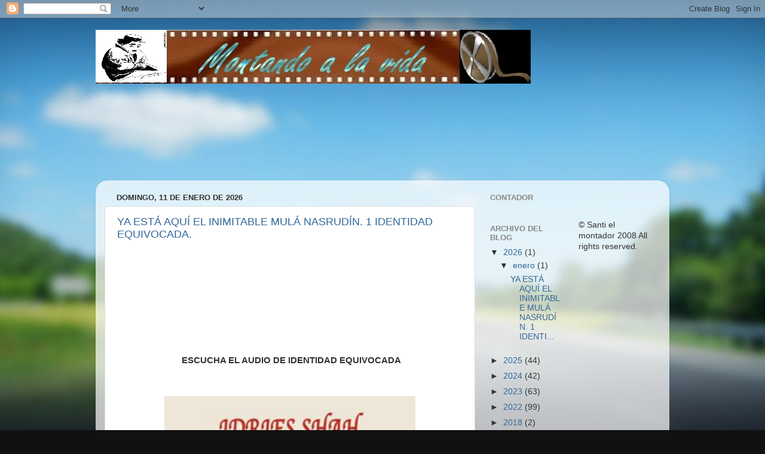

--- FILE ---
content_type: text/html; charset=UTF-8
request_url: https://montandoalavida.blogspot.com/
body_size: 27813
content:
<!DOCTYPE html>
<html class='v2' dir='ltr' lang='es'>
<head>
<link href='https://www.blogger.com/static/v1/widgets/335934321-css_bundle_v2.css' rel='stylesheet' type='text/css'/>
<meta content='width=1100' name='viewport'/>
<meta content='text/html; charset=UTF-8' http-equiv='Content-Type'/>
<meta content='blogger' name='generator'/>
<link href='https://montandoalavida.blogspot.com/favicon.ico' rel='icon' type='image/x-icon'/>
<link href='https://montandoalavida.blogspot.com/' rel='canonical'/>
<link rel="alternate" type="application/atom+xml" title="Montando a la vida - Atom" href="https://montandoalavida.blogspot.com/feeds/posts/default" />
<link rel="alternate" type="application/rss+xml" title="Montando a la vida - RSS" href="https://montandoalavida.blogspot.com/feeds/posts/default?alt=rss" />
<link rel="service.post" type="application/atom+xml" title="Montando a la vida - Atom" href="https://www.blogger.com/feeds/2141875041954888778/posts/default" />
<link rel="me" href="https://www.blogger.com/profile/07687555566159065586" />
<!--Can't find substitution for tag [blog.ieCssRetrofitLinks]-->
<meta content='https://montandoalavida.blogspot.com/' property='og:url'/>
<meta content='Montando a la vida' property='og:title'/>
<meta content='Blog dedicado a la cultura, la vida y otras cosas del montar' property='og:description'/>
<title>Montando a la vida</title>
<style id='page-skin-1' type='text/css'><!--
/*-----------------------------------------------
Blogger Template Style
Name:     Picture Window
Designer: Blogger
URL:      www.blogger.com
----------------------------------------------- */
/* Content
----------------------------------------------- */
body {
font: normal normal 15px Arial, Tahoma, Helvetica, FreeSans, sans-serif;
color: #333333;
background: #111111 url(//themes.googleusercontent.com/image?id=1OACCYOE0-eoTRTfsBuX1NMN9nz599ufI1Jh0CggPFA_sK80AGkIr8pLtYRpNUKPmwtEa) repeat-x fixed top center;
}
html body .region-inner {
min-width: 0;
max-width: 100%;
width: auto;
}
.content-outer {
font-size: 90%;
}
a:link {
text-decoration:none;
color: #336699;
}
a:visited {
text-decoration:none;
color: #6699cc;
}
a:hover {
text-decoration:underline;
color: #33aaff;
}
.content-outer {
background: transparent none repeat scroll top left;
-moz-border-radius: 0;
-webkit-border-radius: 0;
-goog-ms-border-radius: 0;
border-radius: 0;
-moz-box-shadow: 0 0 0 rgba(0, 0, 0, .15);
-webkit-box-shadow: 0 0 0 rgba(0, 0, 0, .15);
-goog-ms-box-shadow: 0 0 0 rgba(0, 0, 0, .15);
box-shadow: 0 0 0 rgba(0, 0, 0, .15);
margin: 20px auto;
}
.content-inner {
padding: 0;
}
/* Header
----------------------------------------------- */
.header-outer {
background: transparent none repeat-x scroll top left;
_background-image: none;
color: #ffffff;
-moz-border-radius: 0;
-webkit-border-radius: 0;
-goog-ms-border-radius: 0;
border-radius: 0;
}
.Header img, .Header #header-inner {
-moz-border-radius: 0;
-webkit-border-radius: 0;
-goog-ms-border-radius: 0;
border-radius: 0;
}
.header-inner .Header .titlewrapper,
.header-inner .Header .descriptionwrapper {
padding-left: 0;
padding-right: 0;
}
.Header h1 {
font: normal normal 36px Arial, Tahoma, Helvetica, FreeSans, sans-serif;
text-shadow: 1px 1px 3px rgba(0, 0, 0, 0.3);
}
.Header h1 a {
color: #ffffff;
}
.Header .description {
font-size: 130%;
}
/* Tabs
----------------------------------------------- */
.tabs-inner {
margin: .5em 20px 0;
padding: 0;
}
.tabs-inner .section {
margin: 0;
}
.tabs-inner .widget ul {
padding: 0;
background: transparent none repeat scroll bottom;
-moz-border-radius: 0;
-webkit-border-radius: 0;
-goog-ms-border-radius: 0;
border-radius: 0;
}
.tabs-inner .widget li {
border: none;
}
.tabs-inner .widget li a {
display: inline-block;
padding: .5em 1em;
margin-right: .25em;
color: #ffffff;
font: normal normal 15px Arial, Tahoma, Helvetica, FreeSans, sans-serif;
-moz-border-radius: 10px 10px 0 0;
-webkit-border-top-left-radius: 10px;
-webkit-border-top-right-radius: 10px;
-goog-ms-border-radius: 10px 10px 0 0;
border-radius: 10px 10px 0 0;
background: transparent url(https://resources.blogblog.com/blogblog/data/1kt/transparent/black50.png) repeat scroll top left;
border-right: 1px solid transparent;
}
.tabs-inner .widget li:first-child a {
padding-left: 1.25em;
-moz-border-radius-topleft: 10px;
-moz-border-radius-bottomleft: 0;
-webkit-border-top-left-radius: 10px;
-webkit-border-bottom-left-radius: 0;
-goog-ms-border-top-left-radius: 10px;
-goog-ms-border-bottom-left-radius: 0;
border-top-left-radius: 10px;
border-bottom-left-radius: 0;
}
.tabs-inner .widget li.selected a,
.tabs-inner .widget li a:hover {
position: relative;
z-index: 1;
background: transparent url(https://resources.blogblog.com/blogblog/data/1kt/transparent/white80.png) repeat scroll bottom;
color: #336699;
-moz-box-shadow: 0 0 3px rgba(0, 0, 0, .15);
-webkit-box-shadow: 0 0 3px rgba(0, 0, 0, .15);
-goog-ms-box-shadow: 0 0 3px rgba(0, 0, 0, .15);
box-shadow: 0 0 3px rgba(0, 0, 0, .15);
}
/* Headings
----------------------------------------------- */
h2 {
font: bold normal 13px Arial, Tahoma, Helvetica, FreeSans, sans-serif;
text-transform: uppercase;
color: #888888;
margin: .5em 0;
}
/* Main
----------------------------------------------- */
.main-outer {
background: transparent url(https://resources.blogblog.com/blogblog/data/1kt/transparent/white80.png) repeat scroll top left;
-moz-border-radius: 20px 20px 0 0;
-webkit-border-top-left-radius: 20px;
-webkit-border-top-right-radius: 20px;
-webkit-border-bottom-left-radius: 0;
-webkit-border-bottom-right-radius: 0;
-goog-ms-border-radius: 20px 20px 0 0;
border-radius: 20px 20px 0 0;
-moz-box-shadow: 0 1px 3px rgba(0, 0, 0, .15);
-webkit-box-shadow: 0 1px 3px rgba(0, 0, 0, .15);
-goog-ms-box-shadow: 0 1px 3px rgba(0, 0, 0, .15);
box-shadow: 0 1px 3px rgba(0, 0, 0, .15);
}
.main-inner {
padding: 15px 20px 20px;
}
.main-inner .column-center-inner {
padding: 0 0;
}
.main-inner .column-left-inner {
padding-left: 0;
}
.main-inner .column-right-inner {
padding-right: 0;
}
/* Posts
----------------------------------------------- */
h3.post-title {
margin: 0;
font: normal normal 18px Arial, Tahoma, Helvetica, FreeSans, sans-serif;
}
.comments h4 {
margin: 1em 0 0;
font: normal normal 18px Arial, Tahoma, Helvetica, FreeSans, sans-serif;
}
.date-header span {
color: #333333;
}
.post-outer {
background-color: #ffffff;
border: solid 1px #dddddd;
-moz-border-radius: 5px;
-webkit-border-radius: 5px;
border-radius: 5px;
-goog-ms-border-radius: 5px;
padding: 15px 20px;
margin: 0 -20px 20px;
}
.post-body {
line-height: 1.4;
font-size: 110%;
position: relative;
}
.post-header {
margin: 0 0 1.5em;
color: #999999;
line-height: 1.6;
}
.post-footer {
margin: .5em 0 0;
color: #999999;
line-height: 1.6;
}
#blog-pager {
font-size: 140%
}
#comments .comment-author {
padding-top: 1.5em;
border-top: dashed 1px #ccc;
border-top: dashed 1px rgba(128, 128, 128, .5);
background-position: 0 1.5em;
}
#comments .comment-author:first-child {
padding-top: 0;
border-top: none;
}
.avatar-image-container {
margin: .2em 0 0;
}
/* Comments
----------------------------------------------- */
.comments .comments-content .icon.blog-author {
background-repeat: no-repeat;
background-image: url([data-uri]);
}
.comments .comments-content .loadmore a {
border-top: 1px solid #33aaff;
border-bottom: 1px solid #33aaff;
}
.comments .continue {
border-top: 2px solid #33aaff;
}
/* Widgets
----------------------------------------------- */
.widget ul, .widget #ArchiveList ul.flat {
padding: 0;
list-style: none;
}
.widget ul li, .widget #ArchiveList ul.flat li {
border-top: dashed 1px #ccc;
border-top: dashed 1px rgba(128, 128, 128, .5);
}
.widget ul li:first-child, .widget #ArchiveList ul.flat li:first-child {
border-top: none;
}
.widget .post-body ul {
list-style: disc;
}
.widget .post-body ul li {
border: none;
}
/* Footer
----------------------------------------------- */
.footer-outer {
color:#cccccc;
background: transparent url(https://resources.blogblog.com/blogblog/data/1kt/transparent/black50.png) repeat scroll top left;
-moz-border-radius: 0 0 20px 20px;
-webkit-border-top-left-radius: 0;
-webkit-border-top-right-radius: 0;
-webkit-border-bottom-left-radius: 20px;
-webkit-border-bottom-right-radius: 20px;
-goog-ms-border-radius: 0 0 20px 20px;
border-radius: 0 0 20px 20px;
-moz-box-shadow: 0 1px 3px rgba(0, 0, 0, .15);
-webkit-box-shadow: 0 1px 3px rgba(0, 0, 0, .15);
-goog-ms-box-shadow: 0 1px 3px rgba(0, 0, 0, .15);
box-shadow: 0 1px 3px rgba(0, 0, 0, .15);
}
.footer-inner {
padding: 10px 20px 20px;
}
.footer-outer a {
color: #99ccee;
}
.footer-outer a:visited {
color: #77aaee;
}
.footer-outer a:hover {
color: #33aaff;
}
.footer-outer .widget h2 {
color: #aaaaaa;
}
/* Mobile
----------------------------------------------- */
html body.mobile {
height: auto;
}
html body.mobile {
min-height: 480px;
background-size: 100% auto;
}
.mobile .body-fauxcolumn-outer {
background: transparent none repeat scroll top left;
}
html .mobile .mobile-date-outer, html .mobile .blog-pager {
border-bottom: none;
background: transparent url(https://resources.blogblog.com/blogblog/data/1kt/transparent/white80.png) repeat scroll top left;
margin-bottom: 10px;
}
.mobile .date-outer {
background: transparent url(https://resources.blogblog.com/blogblog/data/1kt/transparent/white80.png) repeat scroll top left;
}
.mobile .header-outer, .mobile .main-outer,
.mobile .post-outer, .mobile .footer-outer {
-moz-border-radius: 0;
-webkit-border-radius: 0;
-goog-ms-border-radius: 0;
border-radius: 0;
}
.mobile .content-outer,
.mobile .main-outer,
.mobile .post-outer {
background: inherit;
border: none;
}
.mobile .content-outer {
font-size: 100%;
}
.mobile-link-button {
background-color: #336699;
}
.mobile-link-button a:link, .mobile-link-button a:visited {
color: #ffffff;
}
.mobile-index-contents {
color: #333333;
}
.mobile .tabs-inner .PageList .widget-content {
background: transparent url(https://resources.blogblog.com/blogblog/data/1kt/transparent/white80.png) repeat scroll bottom;
color: #336699;
}
.mobile .tabs-inner .PageList .widget-content .pagelist-arrow {
border-left: 1px solid transparent;
}

--></style>
<style id='template-skin-1' type='text/css'><!--
body {
min-width: 960px;
}
.content-outer, .content-fauxcolumn-outer, .region-inner {
min-width: 960px;
max-width: 960px;
_width: 960px;
}
.main-inner .columns {
padding-left: 0;
padding-right: 310px;
}
.main-inner .fauxcolumn-center-outer {
left: 0;
right: 310px;
/* IE6 does not respect left and right together */
_width: expression(this.parentNode.offsetWidth -
parseInt("0") -
parseInt("310px") + 'px');
}
.main-inner .fauxcolumn-left-outer {
width: 0;
}
.main-inner .fauxcolumn-right-outer {
width: 310px;
}
.main-inner .column-left-outer {
width: 0;
right: 100%;
margin-left: -0;
}
.main-inner .column-right-outer {
width: 310px;
margin-right: -310px;
}
#layout {
min-width: 0;
}
#layout .content-outer {
min-width: 0;
width: 800px;
}
#layout .region-inner {
min-width: 0;
width: auto;
}
body#layout div.add_widget {
padding: 8px;
}
body#layout div.add_widget a {
margin-left: 32px;
}
--></style>
<style>
    body {background-image:url(\/\/themes.googleusercontent.com\/image?id=1OACCYOE0-eoTRTfsBuX1NMN9nz599ufI1Jh0CggPFA_sK80AGkIr8pLtYRpNUKPmwtEa);}
    
@media (max-width: 200px) { body {background-image:url(\/\/themes.googleusercontent.com\/image?id=1OACCYOE0-eoTRTfsBuX1NMN9nz599ufI1Jh0CggPFA_sK80AGkIr8pLtYRpNUKPmwtEa&options=w200);}}
@media (max-width: 400px) and (min-width: 201px) { body {background-image:url(\/\/themes.googleusercontent.com\/image?id=1OACCYOE0-eoTRTfsBuX1NMN9nz599ufI1Jh0CggPFA_sK80AGkIr8pLtYRpNUKPmwtEa&options=w400);}}
@media (max-width: 800px) and (min-width: 401px) { body {background-image:url(\/\/themes.googleusercontent.com\/image?id=1OACCYOE0-eoTRTfsBuX1NMN9nz599ufI1Jh0CggPFA_sK80AGkIr8pLtYRpNUKPmwtEa&options=w800);}}
@media (max-width: 1200px) and (min-width: 801px) { body {background-image:url(\/\/themes.googleusercontent.com\/image?id=1OACCYOE0-eoTRTfsBuX1NMN9nz599ufI1Jh0CggPFA_sK80AGkIr8pLtYRpNUKPmwtEa&options=w1200);}}
/* Last tag covers anything over one higher than the previous max-size cap. */
@media (min-width: 1201px) { body {background-image:url(\/\/themes.googleusercontent.com\/image?id=1OACCYOE0-eoTRTfsBuX1NMN9nz599ufI1Jh0CggPFA_sK80AGkIr8pLtYRpNUKPmwtEa&options=w1600);}}
  </style>
<link href='https://www.blogger.com/dyn-css/authorization.css?targetBlogID=2141875041954888778&amp;zx=78bc748c-98ec-4a1d-84b3-cf150f8aa1bb' media='none' onload='if(media!=&#39;all&#39;)media=&#39;all&#39;' rel='stylesheet'/><noscript><link href='https://www.blogger.com/dyn-css/authorization.css?targetBlogID=2141875041954888778&amp;zx=78bc748c-98ec-4a1d-84b3-cf150f8aa1bb' rel='stylesheet'/></noscript>
<meta name='google-adsense-platform-account' content='ca-host-pub-1556223355139109'/>
<meta name='google-adsense-platform-domain' content='blogspot.com'/>

</head>
<body class='loading variant-open'>
<div class='navbar section' id='navbar' name='Barra de navegación'><div class='widget Navbar' data-version='1' id='Navbar1'><script type="text/javascript">
    function setAttributeOnload(object, attribute, val) {
      if(window.addEventListener) {
        window.addEventListener('load',
          function(){ object[attribute] = val; }, false);
      } else {
        window.attachEvent('onload', function(){ object[attribute] = val; });
      }
    }
  </script>
<div id="navbar-iframe-container"></div>
<script type="text/javascript" src="https://apis.google.com/js/platform.js"></script>
<script type="text/javascript">
      gapi.load("gapi.iframes:gapi.iframes.style.bubble", function() {
        if (gapi.iframes && gapi.iframes.getContext) {
          gapi.iframes.getContext().openChild({
              url: 'https://www.blogger.com/navbar/2141875041954888778?origin\x3dhttps://montandoalavida.blogspot.com',
              where: document.getElementById("navbar-iframe-container"),
              id: "navbar-iframe"
          });
        }
      });
    </script><script type="text/javascript">
(function() {
var script = document.createElement('script');
script.type = 'text/javascript';
script.src = '//pagead2.googlesyndication.com/pagead/js/google_top_exp.js';
var head = document.getElementsByTagName('head')[0];
if (head) {
head.appendChild(script);
}})();
</script>
</div></div>
<div itemscope='itemscope' itemtype='http://schema.org/Blog' style='display: none;'>
<meta content='Montando a la vida' itemprop='name'/>
</div>
<div class='body-fauxcolumns'>
<div class='fauxcolumn-outer body-fauxcolumn-outer'>
<div class='cap-top'>
<div class='cap-left'></div>
<div class='cap-right'></div>
</div>
<div class='fauxborder-left'>
<div class='fauxborder-right'></div>
<div class='fauxcolumn-inner'>
</div>
</div>
<div class='cap-bottom'>
<div class='cap-left'></div>
<div class='cap-right'></div>
</div>
</div>
</div>
<div class='content'>
<div class='content-fauxcolumns'>
<div class='fauxcolumn-outer content-fauxcolumn-outer'>
<div class='cap-top'>
<div class='cap-left'></div>
<div class='cap-right'></div>
</div>
<div class='fauxborder-left'>
<div class='fauxborder-right'></div>
<div class='fauxcolumn-inner'>
</div>
</div>
<div class='cap-bottom'>
<div class='cap-left'></div>
<div class='cap-right'></div>
</div>
</div>
</div>
<div class='content-outer'>
<div class='content-cap-top cap-top'>
<div class='cap-left'></div>
<div class='cap-right'></div>
</div>
<div class='fauxborder-left content-fauxborder-left'>
<div class='fauxborder-right content-fauxborder-right'></div>
<div class='content-inner'>
<header>
<div class='header-outer'>
<div class='header-cap-top cap-top'>
<div class='cap-left'></div>
<div class='cap-right'></div>
</div>
<div class='fauxborder-left header-fauxborder-left'>
<div class='fauxborder-right header-fauxborder-right'></div>
<div class='region-inner header-inner'>
<div class='header section' id='header' name='Cabecera'><div class='widget Header' data-version='1' id='Header1'>
<div id='header-inner'>
<a href='https://montandoalavida.blogspot.com/' style='display: block'>
<img alt="Montando a la vida" height="90px; " id="Header1_headerimg" src="//4.bp.blogspot.com/_xDpFAZqbY8c/SHnZtJ00zEI/AAAAAAAAABk/gNgZTb-h95I/S1600-R/montando+a+la+vida.jpeg" style="display: block" width="728px; ">
</a>
</div>
</div></div>
</div>
</div>
<div class='header-cap-bottom cap-bottom'>
<div class='cap-left'></div>
<div class='cap-right'></div>
</div>
</div>
</header>
<div class='tabs-outer'>
<div class='tabs-cap-top cap-top'>
<div class='cap-left'></div>
<div class='cap-right'></div>
</div>
<div class='fauxborder-left tabs-fauxborder-left'>
<div class='fauxborder-right tabs-fauxborder-right'></div>
<div class='region-inner tabs-inner'>
<div class='tabs section' id='crosscol' name='Multicolumnas'><div class='widget Followers' data-version='1' id='Followers1'>
<h2 class='title'>Seguidores</h2>
<div class='widget-content'>
<div id='Followers1-wrapper'>
<div style='margin-right:2px;'>
<div><script type="text/javascript" src="https://apis.google.com/js/platform.js"></script>
<div id="followers-iframe-container"></div>
<script type="text/javascript">
    window.followersIframe = null;
    function followersIframeOpen(url) {
      gapi.load("gapi.iframes", function() {
        if (gapi.iframes && gapi.iframes.getContext) {
          window.followersIframe = gapi.iframes.getContext().openChild({
            url: url,
            where: document.getElementById("followers-iframe-container"),
            messageHandlersFilter: gapi.iframes.CROSS_ORIGIN_IFRAMES_FILTER,
            messageHandlers: {
              '_ready': function(obj) {
                window.followersIframe.getIframeEl().height = obj.height;
              },
              'reset': function() {
                window.followersIframe.close();
                followersIframeOpen("https://www.blogger.com/followers/frame/2141875041954888778?colors\x3dCgt0cmFuc3BhcmVudBILdHJhbnNwYXJlbnQaByMzMzMzMzMiByMzMzY2OTkqC3RyYW5zcGFyZW50MgcjODg4ODg4OgcjMzMzMzMzQgcjMzM2Njk5SgcjMDAwMDAwUgcjMzM2Njk5Wgt0cmFuc3BhcmVudA%3D%3D\x26pageSize\x3d21\x26hl\x3des\x26origin\x3dhttps://montandoalavida.blogspot.com");
              },
              'open': function(url) {
                window.followersIframe.close();
                followersIframeOpen(url);
              }
            }
          });
        }
      });
    }
    followersIframeOpen("https://www.blogger.com/followers/frame/2141875041954888778?colors\x3dCgt0cmFuc3BhcmVudBILdHJhbnNwYXJlbnQaByMzMzMzMzMiByMzMzY2OTkqC3RyYW5zcGFyZW50MgcjODg4ODg4OgcjMzMzMzMzQgcjMzM2Njk5SgcjMDAwMDAwUgcjMzM2Njk5Wgt0cmFuc3BhcmVudA%3D%3D\x26pageSize\x3d21\x26hl\x3des\x26origin\x3dhttps://montandoalavida.blogspot.com");
  </script></div>
</div>
</div>
<div class='clear'></div>
</div>
</div></div>
<div class='tabs no-items section' id='crosscol-overflow' name='Cross-Column 2'></div>
</div>
</div>
<div class='tabs-cap-bottom cap-bottom'>
<div class='cap-left'></div>
<div class='cap-right'></div>
</div>
</div>
<div class='main-outer'>
<div class='main-cap-top cap-top'>
<div class='cap-left'></div>
<div class='cap-right'></div>
</div>
<div class='fauxborder-left main-fauxborder-left'>
<div class='fauxborder-right main-fauxborder-right'></div>
<div class='region-inner main-inner'>
<div class='columns fauxcolumns'>
<div class='fauxcolumn-outer fauxcolumn-center-outer'>
<div class='cap-top'>
<div class='cap-left'></div>
<div class='cap-right'></div>
</div>
<div class='fauxborder-left'>
<div class='fauxborder-right'></div>
<div class='fauxcolumn-inner'>
</div>
</div>
<div class='cap-bottom'>
<div class='cap-left'></div>
<div class='cap-right'></div>
</div>
</div>
<div class='fauxcolumn-outer fauxcolumn-left-outer'>
<div class='cap-top'>
<div class='cap-left'></div>
<div class='cap-right'></div>
</div>
<div class='fauxborder-left'>
<div class='fauxborder-right'></div>
<div class='fauxcolumn-inner'>
</div>
</div>
<div class='cap-bottom'>
<div class='cap-left'></div>
<div class='cap-right'></div>
</div>
</div>
<div class='fauxcolumn-outer fauxcolumn-right-outer'>
<div class='cap-top'>
<div class='cap-left'></div>
<div class='cap-right'></div>
</div>
<div class='fauxborder-left'>
<div class='fauxborder-right'></div>
<div class='fauxcolumn-inner'>
</div>
</div>
<div class='cap-bottom'>
<div class='cap-left'></div>
<div class='cap-right'></div>
</div>
</div>
<!-- corrects IE6 width calculation -->
<div class='columns-inner'>
<div class='column-center-outer'>
<div class='column-center-inner'>
<div class='main section' id='main' name='Principal'><div class='widget Blog' data-version='1' id='Blog1'>
<div class='blog-posts hfeed'>

          <div class="date-outer">
        
<h2 class='date-header'><span>domingo, 11 de enero de 2026</span></h2>

          <div class="date-posts">
        
<div class='post-outer'>
<div class='post hentry uncustomized-post-template' itemprop='blogPost' itemscope='itemscope' itemtype='http://schema.org/BlogPosting'>
<meta content='https://blogger.googleusercontent.com/img/a/AVvXsEh6nW9DAiCIRxM_qMUihQP8XqXkIYFJ_7el6pD_JfVK2atZj69KZX-IVD0H3_0Hko_FqJzHpfGsfmo4fhcBhepX_0ji3VSbS6jd_1GFK1gaZMNlKXU0Wj46Md9v3kxAz3jaGuDHQBNyEvokZWxC-Kv4Zwt6TbAWnxx6zGsQGXBg9OsoQlWoQAiuWJqXChA=w420-h668' itemprop='image_url'/>
<meta content='2141875041954888778' itemprop='blogId'/>
<meta content='1112957966113552583' itemprop='postId'/>
<a name='1112957966113552583'></a>
<h3 class='post-title entry-title' itemprop='name'>
<a href='https://montandoalavida.blogspot.com/2026/01/ya-esta-aqui-el-inimitable-mula.html'>YA ESTÁ AQUÍ EL INIMITABLE MULÁ NASRUDÍN. 1 IDENTIDAD EQUIVOCADA.</a>
</h3>
<div class='post-header'>
<div class='post-header-line-1'></div>
</div>
<div class='post-body entry-content' id='post-body-1112957966113552583' itemprop='description articleBody'>
<iframe frameborder="0" src="https://drive.google.com/file/d/1s-8qNS799Gt_4p6wHLkkHN8HGsGXUSmk/preview?usp=sharing" width="100%"></iframe>
<p style="text-align: center;">&nbsp;<b>ESCUCHA EL AUDIO DE IDENTIDAD EQUIVOCADA</b></p><p style="text-align: center;"><b><br /></b></p><p style="text-align: center;"><b></b></p><div class="separator" style="clear: both; text-align: center;"><b><a href="https://blogger.googleusercontent.com/img/a/AVvXsEh6nW9DAiCIRxM_qMUihQP8XqXkIYFJ_7el6pD_JfVK2atZj69KZX-IVD0H3_0Hko_FqJzHpfGsfmo4fhcBhepX_0ji3VSbS6jd_1GFK1gaZMNlKXU0Wj46Md9v3kxAz3jaGuDHQBNyEvokZWxC-Kv4Zwt6TbAWnxx6zGsQGXBg9OsoQlWoQAiuWJqXChA" style="margin-left: 1em; margin-right: 1em;"><img alt="" data-original-height="444" data-original-width="280" height="668" src="https://blogger.googleusercontent.com/img/a/AVvXsEh6nW9DAiCIRxM_qMUihQP8XqXkIYFJ_7el6pD_JfVK2atZj69KZX-IVD0H3_0Hko_FqJzHpfGsfmo4fhcBhepX_0ji3VSbS6jd_1GFK1gaZMNlKXU0Wj46Md9v3kxAz3jaGuDHQBNyEvokZWxC-Kv4Zwt6TbAWnxx6zGsQGXBg9OsoQlWoQAiuWJqXChA=w420-h668" width="420" /></a></b></div><div class="separator" style="clear: both; text-align: center;"><b><br /></b></div><div class="separator" style="clear: both; text-align: center;"><b><br /></b></div><p></p><div class="separator" style="background-color: white; clear: both; color: #333333; font-family: Arial, Tahoma, Helvetica, FreeSans, sans-serif; font-size: 14.85px; text-align: center;"><b>YA ESTÁ AQUÍ EL INIMITABLE MULÁ NASRUDÍN</b></div><div class="separator" style="clear: both; text-align: center;"><div class="separator" style="background-color: white; clear: both; font-family: Arial, Tahoma, Helvetica, FreeSans, sans-serif;"><div class="separator" style="clear: both;"><div class="separator" style="clear: both;"><div class="separator" style="clear: both;"><div class="separator" style="clear: both;"><div class="separator" style="clear: both;"><div class="separator" style="clear: both;"><div class="separator" style="clear: both; color: #333333; font-size: 14.85px;"><div class="separator" style="clear: both; font-size: 14.85px;"><div class="separator" style="clear: both;"><div class="separator" style="clear: both; font-size: 14.85px;"><b><br /></b></div><div class="separator" style="clear: both; font-size: 14.85px;"><b><br /></b></div><div class="separator" style="clear: both; font-size: 14.85px;"><b>1 Identidad equivocada.</b></div><div class="separator" style="clear: both; font-size: 14.85px;"><br /></div><div class="separator" style="clear: both; font-size: 14.85px;"><b><br /></b></div><div class="separator" style="clear: both; font-size: 14.85px;"><b>Narración y montaje: Santiago Cerro el Gorrión de las Ondas.</b></div></div></div></div><p style="color: #333333; font-size: 14.85px;"><b style="font-size: 14.85px;"><br /></b></p><p style="color: #333333; font-size: 14.85px; text-align: right;">A todos los fans del Mulá</p><p style="color: #333333; font-size: 14.85px; text-align: right;">que tanto deseo tenían&nbsp;</p><p style="color: #333333; font-size: 14.85px; text-align: right;">de su regreso.</p><p style="color: #333333; font-size: 14.85px; text-align: right;"><br /></p><p style="color: #333333; font-size: 14.85px; text-align: center;">Mulá Nasrudín estaba muy enfermo y todo el mundo pensaba que moriría.</p><p style="color: #333333; font-size: 14.85px; text-align: center;"><span style="font-size: 14.85px;">Su mujer se vistió de luto y comenzó a llorar y a gemir.</span></p><p style="color: #333333; font-size: 14.85px; text-align: center;"><span style="font-size: 14.85px;">Mulá Nasrudín fue el único que no se inmutó.</span></p><p style="color: #333333; font-size: 14.85px; text-align: center;"><span style="font-size: 14.85px;"><br /></span></p><p style="color: #333333; font-size: 14.85px; text-align: center;">-Mulá -preguntó uno de sus discípulos-, &#191;cómo es que tú puedes enfrentarte a la muerte con tanta calma, e incluso reírte de vez en cuando, mientras nosotros, que no vamos a morirnos, estamos atormentados con la idea de que puedes dejarnos?</p><p style="color: #333333; font-size: 14.85px; text-align: center;"><br /></p><p style="color: #333333; font-size: 14.85px; text-align: center;">-Bastante sencillo -dijo Nasrudín-. Mientras yazgo aquí, mirándoos, me digo a mi mismo: &lt;Tienen todos tan mal aspecto, que casi estoy seguro de que el Ángel de la Muerte confundirá por lo menos a uno de ellos con su presa cuando venga de visita y dejará aquí al viejo Nasrudín un rato más...&gt;.</p><p style="color: #333333; font-size: 14.85px; text-align: center;"><br /></p><p style="color: #333333; font-size: 14.85px;"><span face="Arial, Tahoma, Helvetica, FreeSans, sans-serif"><span style="font-size: 14.85px;"><b>ESCUCHA EL CUENTO EN EL AUDIO.</b></span></span></p><p style="color: #333333; font-size: 14.85px;"><span face="Arial, Tahoma, Helvetica, FreeSans, sans-serif"><span style="font-size: 14.85px;"><b><br /></b></span></span></p><div class="separator" style="clear: both; color: #333333; font-size: 14.85px; text-align: start;"><span style="font-size: 14.85px; font-weight: 700;">#elgorrióndelasondas</span></div><div class="separator" style="clear: both; color: #333333; font-size: 14.85px; text-align: start;"><b style="font-size: 14.85px; text-align: center;">#relato&nbsp;</b></div><div class="separator" style="clear: both; color: #333333; font-size: 14.85px; text-align: start;"><div class="separator" style="clear: both; font-size: 14.85px; text-align: center;"><div class="separator" style="clear: both; font-size: 14.85px;"><div style="font-size: 14.85px; text-align: left;"><span style="text-align: center;"><b>#historia</b></span></div><div style="font-size: 14.85px; text-align: left;"><span style="text-align: center;"><b>#literatura&nbsp;</b></span></div><div style="font-size: 14.85px; text-align: left;"><span style="text-align: center;"><b>#postcad</b></span></div><div style="font-size: 14.85px; text-align: left;"><span style="text-align: center;"><b>#blogspot</b></span></div><div style="font-size: 14.85px; text-align: left;"><span style="text-align: center;"><b>#montandoalavida</b></span></div></div></div></div><p style="color: #333333; font-size: 14.85px; text-align: right;"><br /></p><div><b><br /></b></div></div></div></div></div></div></div></div></div><p style="text-align: center;"><b><br /><br /></b></p>
<div style='clear: both;'></div>
</div>
<div class='post-footer'>
<div class='post-footer-line post-footer-line-1'>
<span class='post-author vcard'>
Publicado por
<span class='fn' itemprop='author' itemscope='itemscope' itemtype='http://schema.org/Person'>
<meta content='https://www.blogger.com/profile/07687555566159065586' itemprop='url'/>
<a class='g-profile' href='https://www.blogger.com/profile/07687555566159065586' rel='author' title='author profile'>
<span itemprop='name'>Santi el montador</span>
</a>
</span>
</span>
<span class='post-timestamp'>
en
<meta content='https://montandoalavida.blogspot.com/2026/01/ya-esta-aqui-el-inimitable-mula.html' itemprop='url'/>
<a class='timestamp-link' href='https://montandoalavida.blogspot.com/2026/01/ya-esta-aqui-el-inimitable-mula.html' rel='bookmark' title='permanent link'><abbr class='published' itemprop='datePublished' title='2026-01-11T19:26:00+01:00'>19:26</abbr></a>
</span>
<span class='post-comment-link'>
<a class='comment-link' href='https://www.blogger.com/comment/fullpage/post/2141875041954888778/1112957966113552583' onclick=''>
2 comentarios:
  </a>
</span>
<span class='post-icons'>
<span class='item-action'>
<a href='https://www.blogger.com/email-post/2141875041954888778/1112957966113552583' title='Enviar entrada por correo electrónico'>
<img alt='' class='icon-action' height='13' src='https://resources.blogblog.com/img/icon18_email.gif' width='18'/>
</a>
</span>
<span class='item-control blog-admin pid-1919141127'>
<a href='https://www.blogger.com/post-edit.g?blogID=2141875041954888778&postID=1112957966113552583&from=pencil' title='Editar entrada'>
<img alt='' class='icon-action' height='18' src='https://resources.blogblog.com/img/icon18_edit_allbkg.gif' width='18'/>
</a>
</span>
</span>
<div class='post-share-buttons goog-inline-block'>
</div>
</div>
<div class='post-footer-line post-footer-line-2'>
<span class='post-labels'>
</span>
</div>
<div class='post-footer-line post-footer-line-3'>
<span class='post-location'>
</span>
</div>
</div>
</div>
</div>

          </div></div>
        

          <div class="date-outer">
        
<h2 class='date-header'><span>domingo, 21 de diciembre de 2025</span></h2>

          <div class="date-posts">
        
<div class='post-outer'>
<div class='post hentry uncustomized-post-template' itemprop='blogPost' itemscope='itemscope' itemtype='http://schema.org/BlogPosting'>
<meta content='https://blogger.googleusercontent.com/img/a/AVvXsEjY0QIv1d99ACpWcF1FwnGUGHh9Sk0yFFUM5R3BO37dyVkEpnQce1mZkIsS2QD9HutWUDD_GqzrNWc6dh4ZIuva82FmLmeQlO9zNZm4FuAye88KNlBmLfCZuhetjOkUj7ZY-7Cm-uyZ9i6-dd1asun3xyR5Ka3RrB_b-47u9ivwC1NEVN8lOEXySusbVho=w504-h332' itemprop='image_url'/>
<meta content='2141875041954888778' itemprop='blogId'/>
<meta content='8636904258352079908' itemprop='postId'/>
<a name='8636904258352079908'></a>
<h3 class='post-title entry-title' itemprop='name'>
<a href='https://montandoalavida.blogspot.com/2025/12/la-pequena-cerillera-autor-hans.html'>LA PEQUEÑA CERILLERA. AUTOR: HANS CHRISTIAN ANDERSEN.</a>
</h3>
<div class='post-header'>
<div class='post-header-line-1'></div>
</div>
<div class='post-body entry-content' id='post-body-8636904258352079908' itemprop='description articleBody'>
<iframe frameborder="0" src="https://drive.google.com/file/d/1hxocHSJlLKAAMZ4FKRe2AtF0G8IKf0GF/preview?usp=sharing" width="100%"></iframe>
<p style="text-align: center;">&nbsp;<b style="background-color: white; color: #333333; font-family: Arial, Tahoma, Helvetica, FreeSans, sans-serif; font-size: 14.85px;">ESCUCHA EL AUDIO DE LA PEQUEÑA CERILLERA.</b></p><p style="text-align: center;"><b style="background-color: white; color: #333333; font-family: Arial, Tahoma, Helvetica, FreeSans, sans-serif; font-size: 14.85px;"><br /></b></p><p style="text-align: center;"><b style="background-color: white; color: #333333; font-family: Arial, Tahoma, Helvetica, FreeSans, sans-serif; font-size: 14.85px;"></b></p><div class="separator" style="clear: both; text-align: center;"><b style="background-color: white; color: #333333; font-family: Arial, Tahoma, Helvetica, FreeSans, sans-serif; font-size: 14.85px;"><a href="https://blogger.googleusercontent.com/img/a/AVvXsEjY0QIv1d99ACpWcF1FwnGUGHh9Sk0yFFUM5R3BO37dyVkEpnQce1mZkIsS2QD9HutWUDD_GqzrNWc6dh4ZIuva82FmLmeQlO9zNZm4FuAye88KNlBmLfCZuhetjOkUj7ZY-7Cm-uyZ9i6-dd1asun3xyR5Ka3RrB_b-47u9ivwC1NEVN8lOEXySusbVho" style="margin-left: 1em; margin-right: 1em;"><img alt="" data-original-height="396" data-original-width="600" height="332" src="https://blogger.googleusercontent.com/img/a/AVvXsEjY0QIv1d99ACpWcF1FwnGUGHh9Sk0yFFUM5R3BO37dyVkEpnQce1mZkIsS2QD9HutWUDD_GqzrNWc6dh4ZIuva82FmLmeQlO9zNZm4FuAye88KNlBmLfCZuhetjOkUj7ZY-7Cm-uyZ9i6-dd1asun3xyR5Ka3RrB_b-47u9ivwC1NEVN8lOEXySusbVho=w504-h332" width="504" /></a></b></div><div class="separator" style="clear: both; text-align: center;"><b style="background-color: white; color: #333333; font-family: Arial, Tahoma, Helvetica, FreeSans, sans-serif; font-size: 14.85px;"><br /></b></div><div class="separator" style="clear: both; text-align: center;"><b style="background-color: white; color: #333333; font-family: Arial, Tahoma, Helvetica, FreeSans, sans-serif; font-size: 14.85px;"><br /></b></div><p></p><div class="separator" style="background-color: white; clear: both; color: #333333; font-family: Arial, Tahoma, Helvetica, FreeSans, sans-serif; font-size: 14.85px; font-weight: bold; text-align: center;">LA PEQUEÑA CERILLERA.</div><div class="separator" style="background-color: white; clear: both; color: #333333; font-family: Arial, Tahoma, Helvetica, FreeSans, sans-serif; font-size: 14.85px; font-weight: bold; text-align: center;"><br /></div><div class="separator" style="clear: both; text-align: center;"><div class="separator" style="background-color: white; clear: both; color: #333333; font-family: Arial, Tahoma, Helvetica, FreeSans, sans-serif; font-size: 14.85px;"><div class="separator" style="clear: both; font-size: 14.85px; font-weight: bold;"><br /></div><div class="separator" style="clear: both; font-size: 14.85px; font-weight: bold;">Autor: Hans Christian Andersen.</div><div class="separator" style="clear: both; font-size: 14.85px; font-weight: bold;"><br /></div><div class="separator" style="clear: both; font-size: 14.85px; font-weight: bold;">Narración y montaje: Santiago Cerro el Gorrión de las Ondas.</div><div class="separator" style="clear: both; font-size: 14.85px; font-weight: bold;"><br /></div><div class="separator" style="clear: both; font-size: 14.85px; font-weight: bold;"><br /></div><div class="separator" style="clear: both; font-size: 14.85px;"><p class="MsoNormal">Era terriblemente fría y oscura la última tarde del viejo año,
mientras la nieve caía rápidamente. En aquel frío y oscuridad, una pobre pequeña
niña, con la cabeza descubierta y los pies desnudos, vagaba por las calles. <o:p></o:p></p>

<p class="MsoNormal"><o:p>&nbsp;</o:p></p>

<p class="MsoNormal">Es cierto que llevaba un par de zapatillas cuando salió de casa,
pero no eran de mucha utilidad. Eran muy grandes, tan grandes, de hecho, que
habían pertenecido a su madre, y la pobre criatura las había perdido al cruzar
la calle para evitar a dos carruajes que pasaban a una velocidad terrible. Una
de las zapatillas no pudo encontrarla, y un niño se apoderó de la otra y huyó
con ella, diciendo que podría usarla como cuna, cuando tuviera hijos propios.<o:p></o:p></p>

<p class="MsoNormal"><o:p>&nbsp;</o:p></p>

<p class="MsoNormal">Así que la niña continuó con sus pequeñitos pies desnudos,
que estaban bastante rojos y azules de frío. En un viejo delantal llevaba fósforos,
y tenía un manojo de ellos en sus manos.<o:p></o:p></p>

<p class="MsoNormal"><o:p>&nbsp;</o:p></p>

<p class="MsoNormal">Nadie le había comprado nada en todo el día, ni siquiera le
habían dado un centavo. Temblando de frío y hambre, avanzaba a rastras; pobre
niñita, era la viva imagen de la miseria. Los copos de nieve caían sobre su rubio
y largo y cabello, del que colgaban unos preciosos rizos cayendo sobre sus hombros,
pero ella no les prestaba atención.<o:p></o:p></p>

<p class="MsoNormal"><o:p>&nbsp;</o:p></p>

<p class="MsoNormal">Las luces brillaban desde las ventanas, y había un sabroso olor
a ganso asado. Era la víspera de Año Nuevo&#8212;sí, ella lo recordaba...<b><o:p></o:p></b></p><p class="MsoNormal"><br /></p><p class="MsoNormal"><b style="font-size: 14.85px;">ESCUCHA EN EL AUDIO EL RESTO DEL CUENTO DE NAVIDAD: LA PEQUEÑA CERILLERA.</b></p><p class="MsoNormal"><b style="font-size: 14.85px;"><br /></b></p><p class="MsoNormal"><b style="font-size: 14.85px;">OS DESEO UNA FELIZ NAVIDAD Y UN AÑO NUEVO REPLETO DE ALEGRÍA Y DESEOS CUMPLIDOS, NOS VEMOS EL PRÓXIMO AÑO.</b></p><p class="MsoNormal"><b style="font-size: 14.85px;"><br /></b></p><div class="separator" style="clear: both; font-size: 14.85px; text-align: start;"><span style="font-size: 14.85px; font-weight: 700;">#elgorrióndelasondas</span></div><div class="separator" style="clear: both; font-size: 14.85px; text-align: start;"><b style="font-size: 14.85px; text-align: center;">#relato&nbsp;</b></div><div class="separator" style="clear: both; font-size: 14.85px;"><div class="separator" style="clear: both; font-size: 14.85px; text-align: start;"><div class="separator" style="clear: both; font-size: 14.85px; text-align: center;"><div class="separator" style="clear: both; font-size: 14.85px;"><div style="font-size: 14.85px; text-align: left;"><span style="text-align: center;"><b>#historia</b></span></div><div style="font-size: 14.85px; text-align: left;"><span style="text-align: center;"><b>#literatura&nbsp;</b></span></div><div style="font-size: 14.85px; text-align: left;"><span style="text-align: center;"><b>#postcad</b></span></div><div style="font-size: 14.85px; text-align: left;"><span style="text-align: center;"><b>#blogspot</b></span></div><div style="font-size: 14.85px; text-align: left;"><span style="text-align: center;"><b>#montandoalavida</b></span></div></div></div></div></div><p class="MsoNormal" style="font-weight: bold;"><br /></p><p class="MsoNormal" style="font-weight: bold;"><br /></p><p class="MsoNormal" style="font-weight: bold;"><br /></p></div></div></div><p style="text-align: center;"><b style="background-color: white; color: #333333; font-family: Arial, Tahoma, Helvetica, FreeSans, sans-serif; font-size: 14.85px;"><br /><br /></b></p>
<div style='clear: both;'></div>
</div>
<div class='post-footer'>
<div class='post-footer-line post-footer-line-1'>
<span class='post-author vcard'>
Publicado por
<span class='fn' itemprop='author' itemscope='itemscope' itemtype='http://schema.org/Person'>
<meta content='https://www.blogger.com/profile/07687555566159065586' itemprop='url'/>
<a class='g-profile' href='https://www.blogger.com/profile/07687555566159065586' rel='author' title='author profile'>
<span itemprop='name'>Santi el montador</span>
</a>
</span>
</span>
<span class='post-timestamp'>
en
<meta content='https://montandoalavida.blogspot.com/2025/12/la-pequena-cerillera-autor-hans.html' itemprop='url'/>
<a class='timestamp-link' href='https://montandoalavida.blogspot.com/2025/12/la-pequena-cerillera-autor-hans.html' rel='bookmark' title='permanent link'><abbr class='published' itemprop='datePublished' title='2025-12-21T22:25:00+01:00'>22:25</abbr></a>
</span>
<span class='post-comment-link'>
<a class='comment-link' href='https://www.blogger.com/comment/fullpage/post/2141875041954888778/8636904258352079908' onclick=''>
No hay comentarios:
  </a>
</span>
<span class='post-icons'>
<span class='item-action'>
<a href='https://www.blogger.com/email-post/2141875041954888778/8636904258352079908' title='Enviar entrada por correo electrónico'>
<img alt='' class='icon-action' height='13' src='https://resources.blogblog.com/img/icon18_email.gif' width='18'/>
</a>
</span>
<span class='item-control blog-admin pid-1919141127'>
<a href='https://www.blogger.com/post-edit.g?blogID=2141875041954888778&postID=8636904258352079908&from=pencil' title='Editar entrada'>
<img alt='' class='icon-action' height='18' src='https://resources.blogblog.com/img/icon18_edit_allbkg.gif' width='18'/>
</a>
</span>
</span>
<div class='post-share-buttons goog-inline-block'>
</div>
</div>
<div class='post-footer-line post-footer-line-2'>
<span class='post-labels'>
</span>
</div>
<div class='post-footer-line post-footer-line-3'>
<span class='post-location'>
</span>
</div>
</div>
</div>
</div>

          </div></div>
        

          <div class="date-outer">
        
<h2 class='date-header'><span>domingo, 14 de diciembre de 2025</span></h2>

          <div class="date-posts">
        
<div class='post-outer'>
<div class='post hentry uncustomized-post-template' itemprop='blogPost' itemscope='itemscope' itemtype='http://schema.org/BlogPosting'>
<meta content='https://blogger.googleusercontent.com/img/a/AVvXsEif2LUBYFR1FyMG-GYcLIrZqir8mCrtBcAqXWXQp6RGIZ9i34Ei7DuZOQK-FdrMcm58j43Pe0TEEppSSh3lwghhDRJ3fK5QvjFQnwo2IRO_IxSBsDLdNK1Sk-chsPwazl44X_cwSza_-TvqlrD_6cWNaWGMRfICMLRWU97G8SrKtXPDd8HuwHZb6CQVdPQ=w424-h575' itemprop='image_url'/>
<meta content='2141875041954888778' itemprop='blogId'/>
<meta content='1393823196073469473' itemprop='postId'/>
<a name='1393823196073469473'></a>
<h3 class='post-title entry-title' itemprop='name'>
<a href='https://montandoalavida.blogspot.com/2025/12/los-bueyes-de-la-academia-autor-juan.html'>LOS BUEYES DE LA ACADEMIA. AUTOR: JUAN MANUEL DE PRADA.</a>
</h3>
<div class='post-header'>
<div class='post-header-line-1'></div>
</div>
<div class='post-body entry-content' id='post-body-1393823196073469473' itemprop='description articleBody'>
<iframe frameborder="0" src="https://drive.google.com/file/d/1xb5lDVPAsVaa5pnZ2Bm1Mcy4SxFwEM5T/preview?usp=sharing" width="100%"></iframe>
<p style="text-align: center;"><b style="background-color: white; color: #333333; font-family: Arial, Tahoma, Helvetica, FreeSans, sans-serif; font-size: 14.85px;">ESCUCHA EL AUDIO DE LOS BUEYES DE LA ACADEMIA.</b></p><p style="text-align: center;"><br /></p><p style="text-align: center;"></p><div class="separator" style="clear: both; text-align: center;"><div class="separator" style="clear: both; text-align: center;"><a href="https://blogger.googleusercontent.com/img/a/AVvXsEif2LUBYFR1FyMG-GYcLIrZqir8mCrtBcAqXWXQp6RGIZ9i34Ei7DuZOQK-FdrMcm58j43Pe0TEEppSSh3lwghhDRJ3fK5QvjFQnwo2IRO_IxSBsDLdNK1Sk-chsPwazl44X_cwSza_-TvqlrD_6cWNaWGMRfICMLRWU97G8SrKtXPDd8HuwHZb6CQVdPQ" style="margin-left: 1em; margin-right: 1em;"><img alt="" data-original-height="1716" data-original-width="1266" height="575" src="https://blogger.googleusercontent.com/img/a/AVvXsEif2LUBYFR1FyMG-GYcLIrZqir8mCrtBcAqXWXQp6RGIZ9i34Ei7DuZOQK-FdrMcm58j43Pe0TEEppSSh3lwghhDRJ3fK5QvjFQnwo2IRO_IxSBsDLdNK1Sk-chsPwazl44X_cwSza_-TvqlrD_6cWNaWGMRfICMLRWU97G8SrKtXPDd8HuwHZb6CQVdPQ=w424-h575" width="424" /></a></div><div class="separator" style="clear: both; text-align: center;"><br /></div></div><p></p><div class="separator" style="background-color: white; clear: both; color: #333333; font-family: Arial, Tahoma, Helvetica, FreeSans, sans-serif; font-size: 14.85px; text-align: center;"><b>LOS BUEYES DE LA ACADEMIA</b></div><div class="separator" style="clear: both; text-align: center;"><div class="separator" style="clear: both;"><div class="separator" style="background-color: white; clear: both; color: #333333; font-family: Arial, Tahoma, Helvetica, FreeSans, sans-serif; font-size: 14.85px;"><div class="separator" style="clear: both;"><div class="separator" style="clear: both;"><div class="separator" style="clear: both;"><div class="separator" style="clear: both;"><div class="separator" style="clear: both;"><div class="separator" style="clear: both;"><div class="separator" style="clear: both; font-size: 14.85px;"><div class="separator" style="clear: both; font-size: 14.85px;"><div class="separator" style="clear: both;"><div class="separator" style="clear: both; font-size: 14.85px;"><b><br /></b></div><div class="separator" style="clear: both; font-size: 14.85px;"><b><br /></b></div><div class="separator" style="clear: both; font-size: 14.85px;"><b>Autor: Juan Manuel de Prada.</b></div><div class="separator" style="clear: both; font-size: 14.85px;"><br /></div><div class="separator" style="clear: both; font-size: 14.85px;"><b><br /></b></div><div class="separator" style="clear: both; font-size: 14.85px;"><b>Narración y montaje: Santiago Cerro el Gorrión de las Ondas.</b></div></div></div></div><p style="font-size: 14.85px;"><b style="font-size: 14.85px;"><br /></b></p><p style="font-size: 14.85px;"><b>LOS BUEYES DE LA ACADEMIA.</b></p></div></div></div></div></div></div></div></div><div class="separator" style="clear: both; text-align: center;"><br /></div><div class="separator" style="clear: both; text-align: center;"><br /></div>Una señora detuvo un día en la calle a Paul Válery y le pidió ayuda, porque no era capaz de explicar a su hijo la diferencia que hay entre un toro y un buey. Entonces el gran poeta francés le dijo: &lt;Un toro es un escritor antes de entrar en la Academia y un buey es el que ya ha entrado&gt;. El poeta Luis Alberto de Cuenca sigue siendo toro, gracias a que los bueyes de la Academia -con alguna vaca vieja de añadidura- le han negado los votos necesarios para ocupar uno de esos sillones con olor a pis rancio que se reparten en la vaquería.</div><div class="separator" style="clear: both; text-align: center;"><br /></div><div class="separator" style="clear: both; text-align: center;">Esta mezquindad de dejar un sillón vacante o un premio desierto, con tal de no reconocer al escritor egregio, la lleva perpetrando esta tropa toda la vida de Dios. Nos cuenta Ruanito que un reportaje publicado en Blanco y Negro que, allá por 1932, se habían presentado al premio Festenrath un montón de cagajones de autores plúmbeos o pastueños, entre los que figuraba uno que se llamaba Menoyo Portolés; y, junto a los cagajones, concurría también un gallego manco y ceceante apellidado Valle-Inclán, que presentó dos novelitas de nada tituladas `La corte de los milagros&#180; y `Tirano Banderas&#180;. Tras sucesivas votaciones, los bueyes de la Academia declararon el premio desierto, como ahora han dejado vacante el sillón al que optaba Luis Alberto de Cuenca...</div><div class="separator" style="clear: both; text-align: center;"><br /></div><div class="separator" style="clear: both; text-align: center;"><br /></div><div class="separator" style="clear: both; text-align: center;"><p style="background-color: white; color: #333333; font-family: Arial, Tahoma, Helvetica, FreeSans, sans-serif; font-size: 14.85px;"><span face="Arial, Tahoma, Helvetica, FreeSans, sans-serif"><span style="font-size: 14.85px;"><b>ESCUCHA EL TEXTO COMPLETO EN EL AUDIO.</b></span></span></p><p style="background-color: white; color: #333333; font-family: Arial, Tahoma, Helvetica, FreeSans, sans-serif; font-size: 14.85px;"><span face="Arial, Tahoma, Helvetica, FreeSans, sans-serif"><span style="font-size: 14.85px;"><b><br /></b></span></span></p><div class="separator" style="background-color: white; clear: both; color: #333333; font-family: Arial, Tahoma, Helvetica, FreeSans, sans-serif; font-size: 14.85px; text-align: start;"><span style="font-size: 14.85px; font-weight: 700;">#elgorrióndelasondas</span></div><div class="separator" style="background-color: white; clear: both; color: #333333; font-family: Arial, Tahoma, Helvetica, FreeSans, sans-serif; font-size: 14.85px; text-align: start;"><b style="font-size: 14.85px; text-align: center;">#relato&nbsp;</b></div><div class="separator" style="background-color: white; clear: both; color: #333333; font-family: Arial, Tahoma, Helvetica, FreeSans, sans-serif; font-size: 14.85px; text-align: start;"><div class="separator" style="clear: both; font-size: 14.85px; text-align: center;"><div class="separator" style="clear: both; font-size: 14.85px;"><div style="font-size: 14.85px; text-align: left;"><span style="text-align: center;"><b>#historia</b></span></div><div style="font-size: 14.85px; text-align: left;"><span style="text-align: center;"><b>#literatura&nbsp;</b></span></div><div style="font-size: 14.85px; text-align: left;"><span style="text-align: center;"><b>#postcad</b></span></div><div style="font-size: 14.85px; text-align: left;"><span style="text-align: center;"><b>#blogspot</b></span></div><div style="font-size: 14.85px; text-align: left;"><span style="text-align: center;"><b>#montandoalavida</b></span></div></div></div></div><br /></div><p style="text-align: center;"><br />&nbsp;</p>
<div style='clear: both;'></div>
</div>
<div class='post-footer'>
<div class='post-footer-line post-footer-line-1'>
<span class='post-author vcard'>
Publicado por
<span class='fn' itemprop='author' itemscope='itemscope' itemtype='http://schema.org/Person'>
<meta content='https://www.blogger.com/profile/07687555566159065586' itemprop='url'/>
<a class='g-profile' href='https://www.blogger.com/profile/07687555566159065586' rel='author' title='author profile'>
<span itemprop='name'>Santi el montador</span>
</a>
</span>
</span>
<span class='post-timestamp'>
en
<meta content='https://montandoalavida.blogspot.com/2025/12/los-bueyes-de-la-academia-autor-juan.html' itemprop='url'/>
<a class='timestamp-link' href='https://montandoalavida.blogspot.com/2025/12/los-bueyes-de-la-academia-autor-juan.html' rel='bookmark' title='permanent link'><abbr class='published' itemprop='datePublished' title='2025-12-14T20:15:00+01:00'>20:15</abbr></a>
</span>
<span class='post-comment-link'>
<a class='comment-link' href='https://www.blogger.com/comment/fullpage/post/2141875041954888778/1393823196073469473' onclick=''>
No hay comentarios:
  </a>
</span>
<span class='post-icons'>
<span class='item-action'>
<a href='https://www.blogger.com/email-post/2141875041954888778/1393823196073469473' title='Enviar entrada por correo electrónico'>
<img alt='' class='icon-action' height='13' src='https://resources.blogblog.com/img/icon18_email.gif' width='18'/>
</a>
</span>
<span class='item-control blog-admin pid-1919141127'>
<a href='https://www.blogger.com/post-edit.g?blogID=2141875041954888778&postID=1393823196073469473&from=pencil' title='Editar entrada'>
<img alt='' class='icon-action' height='18' src='https://resources.blogblog.com/img/icon18_edit_allbkg.gif' width='18'/>
</a>
</span>
</span>
<div class='post-share-buttons goog-inline-block'>
</div>
</div>
<div class='post-footer-line post-footer-line-2'>
<span class='post-labels'>
</span>
</div>
<div class='post-footer-line post-footer-line-3'>
<span class='post-location'>
</span>
</div>
</div>
</div>
</div>

          </div></div>
        

          <div class="date-outer">
        
<h2 class='date-header'><span>domingo, 7 de diciembre de 2025</span></h2>

          <div class="date-posts">
        
<div class='post-outer'>
<div class='post hentry uncustomized-post-template' itemprop='blogPost' itemscope='itemscope' itemtype='http://schema.org/BlogPosting'>
<meta content='https://blogger.googleusercontent.com/img/a/AVvXsEgnS_Pz__4kJ8iF2XCsvqf3XUzlmYNoClmgaIE013LWlIVaXkm_2nPSYUUHCmTFBDgtFMiKYGKB-nKdiw06CZOcIhazfDn0ySvqmKoWjwY3qNq9TSpCdO2e41GI9GpB481cJLfbgiJQuDuB4bksrKKAM-Bq-lNd1NlTn6Fh9lgpPvSEvWUnR74PskVSpUs=w467-h375' itemprop='image_url'/>
<meta content='2141875041954888778' itemprop='blogId'/>
<meta content='600353264720784857' itemprop='postId'/>
<a name='600353264720784857'></a>
<h3 class='post-title entry-title' itemprop='name'>
<a href='https://montandoalavida.blogspot.com/2025/12/la-vida-es-poesia-32-un-nino-con.html'>LA VIDA ES POESÍA. 32 UN NIÑO CON ARRUGAS. AUTOR: SANTIAGO CERRO EL GORRIÓN DE LAS ONDAS.</a>
</h3>
<div class='post-header'>
<div class='post-header-line-1'></div>
</div>
<div class='post-body entry-content' id='post-body-600353264720784857' itemprop='description articleBody'>
<iframe frameborder="0" src="https://drive.google.com/file/d/1CB1-Q88Vh1A3BvGiOPSjCpn9eLIJr91A/preview?usp=sharing" width="100%"></iframe>
<p style="text-align: center;"><span face="Arial, Tahoma, Helvetica, FreeSans, sans-serif" style="background-color: white; color: #333333; font-size: 14.85px;">&nbsp;</span><b style="background-color: white; color: #333333; font-family: Arial, Tahoma, Helvetica, FreeSans, sans-serif; font-size: 14.85px;">ESCUCHA EL AUDIO DE UN NIÑO CON ARRUGAS.</b>&nbsp;</p><p style="text-align: center;"></p><div class="separator" style="clear: both; text-align: center;"><a href="https://blogger.googleusercontent.com/img/a/AVvXsEgnS_Pz__4kJ8iF2XCsvqf3XUzlmYNoClmgaIE013LWlIVaXkm_2nPSYUUHCmTFBDgtFMiKYGKB-nKdiw06CZOcIhazfDn0ySvqmKoWjwY3qNq9TSpCdO2e41GI9GpB481cJLfbgiJQuDuB4bksrKKAM-Bq-lNd1NlTn6Fh9lgpPvSEvWUnR74PskVSpUs" style="margin-left: 1em; margin-right: 1em;"><img alt="" data-original-height="482" data-original-width="600" height="375" src="https://blogger.googleusercontent.com/img/a/AVvXsEgnS_Pz__4kJ8iF2XCsvqf3XUzlmYNoClmgaIE013LWlIVaXkm_2nPSYUUHCmTFBDgtFMiKYGKB-nKdiw06CZOcIhazfDn0ySvqmKoWjwY3qNq9TSpCdO2e41GI9GpB481cJLfbgiJQuDuB4bksrKKAM-Bq-lNd1NlTn6Fh9lgpPvSEvWUnR74PskVSpUs=w467-h375" width="467" /></a></div><div class="separator" style="clear: both; text-align: center;"><br /></div><div class="separator" style="clear: both; text-align: center;"><br /></div><div class="separator" style="clear: both; text-align: center;"><br /></div><p></p><div class="separator" style="background-color: white; clear: both; color: #333333; font-family: Arial, Tahoma, Helvetica, FreeSans, sans-serif; font-size: 14.85px; text-align: center;"><b style="font-size: 14.85px;">LA VIDA ES POESÍA</b></div><div class="separator" style="background-color: white; clear: both; font-family: Arial, Tahoma, Helvetica, FreeSans, sans-serif; text-align: center;"><div class="separator" style="clear: both;"><div class="separator" style="clear: both;"><div class="separator" style="clear: both;"><div class="separator" style="clear: both;"><div class="separator" style="clear: both;"><div class="separator" style="clear: both;"><div class="separator" style="clear: both; color: #333333; font-size: 14.85px;"><div class="separator" style="clear: both; font-size: 14.85px;"><div class="separator" style="clear: both;"><div class="separator" style="clear: both; font-size: 14.85px;"><b><br /></b></div><div class="separator" style="clear: both; font-size: 14.85px;"><b><br /></b></div><div class="separator" style="clear: both; font-size: 14.85px;"><b>32 Un niño con arrugas.</b></div><div class="separator" style="clear: both; font-size: 14.85px;"><br /></div><div class="separator" style="clear: both; font-size: 14.85px;"><b><br /></b></div><div class="separator" style="clear: both; font-size: 14.85px;"><b>Autor, narración y montaje: Santiago Cerro el Gorrión de las Ondas.</b></div></div></div></div><p style="color: #333333; font-size: 14.85px;"><b style="font-size: 14.85px;"><br /></b></p><p style="color: #333333; font-size: 14.85px;"><b>UN NIÑO CON ARRUGAS.</b></p><p style="color: #333333; font-size: 14.85px;"><b><br /></b></p><p style="color: #333333; font-size: 14.85px; text-align: right;">A Begoña, Isabella e Ismael</p><p style="color: #333333; font-size: 14.85px; text-align: right;">que el bello poema es de él.</p><p style="color: #333333; font-size: 14.85px; text-align: right;"><br /></p><p style="color: #333333; font-size: 14.85px;"><b><br /></b></p><p style="color: #333333; font-size: 14.85px;">Al levantarme esta mañana comencé con mi ritual. Algo diferente me pasó hoy al mirarme en el espejo, vi reflejadas las arrugas de todos los días pero, mi cara era la de niño.</p><p style="color: #333333; font-size: 14.85px;"><br /></p><p style="color: #333333; font-size: 14.85px;">&#191;Pero cómo era posible eso? Tenía las arrugas del presente, pero con la cara del pasado, la de niño. Quise saber que estaba pasando. Fui a sentarme al sillón de lectura con un espejo de mano, por si acaso el del baño estuviera estropeado. Volví a ver al mismo de antes, al niño, pero arrugado. A veces achaco las cosas inexplicables a vivir abrazado por la soledad, pero en este caso no lo veía nada claro.</p><p style="color: #333333; font-size: 14.85px;"><br /></p><p style="color: #333333; font-size: 14.85px;">En el sillón orejero, tantas veces testigo de mis placeres de lector y con la curiosidad de un&nbsp; niño aprendiz de hombre, debería buscar la respuesta al enigma del niño con arrugas. &#191;He dicho curiosidad de niño, enigma del niño con arrugas? Creo que nunca crecí, tampoco lo deseo. No sabía que estaba pasando, era todo tan confuso. Quizá fuera&nbsp; una señal para buscar algo más y no quedarse en la simple apariencia, seguro que había un camino para hallar la respuesta.</p><p style="color: #333333; font-size: 14.85px;"><br /></p><p style="color: #333333; font-size: 14.85px;">Me acerqué a la estantería desorientado, sin saber por dónde comenzar, cuando de repente, escuché un ruido a mis espaldas, plaf. Giré la cabeza y vi un libro que había caído del estante quedándose abierto en dos partes y como bien dijo Cervantes: Si se cae un libro del estante, léelo, no seas ignorante.</p><p style="color: #333333; font-size: 14.85px;"><br /></p><p style="color: #333333; font-size: 14.85px;">No quise saber el título hasta estar sentado. &#161;Oh, Señor, he aquí que mi pregunta ya tiene contestación! La respuesta me la daba un poeta, Ismael López Gálvez, con su poemario Del mito al Eros y el poema que aparecía en la parte en que quedó abierto al caer al suelo. Leí con mucho entusiasmo y, efectivamente encontré la solución al enigma del niño con arrugas del espejo con el poema que dice así:</p><p style="color: #333333; font-size: 14.85px;"><b style="font-size: small;">EN ESO CONSISTE AMAR.</b></p><p class="has-text-align-right" style="animation-duration: 0s; border: 0px; box-sizing: border-box; color: #333333; font-family: Lato, &quot;Helvetica Neue&quot;, Helvetica, sans-serif; line-height: 30.6px; margin: 0px 0px 1.1em; padding: 0px; text-align: right; transition-duration: 0s;"><em style="animation-duration: 0s; box-sizing: border-box; margin-bottom: 0px; transition-duration: 0s;">Y que nuestra vejez sonría al mundo</em></p><p class="has-text-align-right" style="animation-duration: 0s; border: 0px; box-sizing: border-box; color: #333333; font-family: Lato, &quot;Helvetica Neue&quot;, Helvetica, sans-serif; line-height: 30.6px; margin: 0px 0px 1.1em; padding: 0px; text-align: right; transition-duration: 0s;"><em style="animation-duration: 0s; box-sizing: border-box; margin-bottom: 0px; transition-duration: 0s;">desde su aceptación de la catástrofe.</em></p><p class="has-text-align-right" style="animation-duration: 0s; border: 0px; box-sizing: border-box; color: #333333; font-family: Lato, &quot;Helvetica Neue&quot;, Helvetica, sans-serif; line-height: 30.6px; margin: 0px 0px 1.1em; padding: 0px; text-align: right; transition-duration: 0s;"><strong style="animation-duration: 0s; box-sizing: border-box; margin-bottom: 0px; transition-duration: 0s;">Luis Alberto de Cuenca</strong></p><p style="animation-duration: 0s; border: 0px; box-sizing: border-box; color: #333333; font-family: Lato, &quot;Helvetica Neue&quot;, Helvetica, sans-serif; line-height: 30.6px; margin: 0px 0px 1.1em; padding: 0px; text-align: center; transition-duration: 0s;">Cuidémonos la juventud</p><p style="animation-duration: 0s; border: 0px; box-sizing: border-box; color: #333333; font-family: Lato, &quot;Helvetica Neue&quot;, Helvetica, sans-serif; line-height: 30.6px; margin: 0px 0px 1.1em; padding: 0px; text-align: center; transition-duration: 0s;">y la mañana,</p><p style="animation-duration: 0s; border: 0px; box-sizing: border-box; color: #333333; font-family: Lato, &quot;Helvetica Neue&quot;, Helvetica, sans-serif; line-height: 30.6px; margin: 0px 0px 1.1em; padding: 0px; text-align: center; transition-duration: 0s;">que nuestra caricia disfrute la piel tersa</p><p style="animation-duration: 0s; border: 0px; box-sizing: border-box; color: #333333; font-family: Lato, &quot;Helvetica Neue&quot;, Helvetica, sans-serif; line-height: 30.6px; margin: 0px 0px 1.1em; padding: 0px; text-align: center; transition-duration: 0s;">y la belleza del cuerpo,</p><p style="animation-duration: 0s; border: 0px; box-sizing: border-box; color: #333333; font-family: Lato, &quot;Helvetica Neue&quot;, Helvetica, sans-serif; line-height: 30.6px; margin: 0px 0px 1.1em; padding: 0px; text-align: center; transition-duration: 0s;">pues la catástrofe sobrevendrá como la lluvia</p><p style="animation-duration: 0s; border: 0px; box-sizing: border-box; color: #333333; font-family: Lato, &quot;Helvetica Neue&quot;, Helvetica, sans-serif; line-height: 30.6px; margin: 0px 0px 1.1em; padding: 0px; text-align: center; transition-duration: 0s;">y arrebatará el color de la rosa en su voluntad</p><p style="animation-duration: 0s; border: 0px; box-sizing: border-box; color: #333333; font-family: Lato, &quot;Helvetica Neue&quot;, Helvetica, sans-serif; line-height: 30.6px; margin: 0px 0px 1.1em; padding: 0px; text-align: center; transition-duration: 0s;">de imponer el blanco y negro.</p><p style="animation-duration: 0s; border: 0px; box-sizing: border-box; color: #333333; font-family: Lato, &quot;Helvetica Neue&quot;, Helvetica, sans-serif; line-height: 30.6px; margin: 0px 0px 1.1em; padding: 0px; text-align: center; transition-duration: 0s;">Entonces amémonos la vejez</p><p style="animation-duration: 0s; border: 0px; box-sizing: border-box; color: #333333; font-family: Lato, &quot;Helvetica Neue&quot;, Helvetica, sans-serif; line-height: 30.6px; margin: 0px 0px 1.1em; padding: 0px; text-align: center; transition-duration: 0s;">y la noche,</p><p style="animation-duration: 0s; border: 0px; box-sizing: border-box; color: #333333; font-family: Lato, &quot;Helvetica Neue&quot;, Helvetica, sans-serif; line-height: 30.6px; margin: 0px 0px 1.1em; padding: 0px; text-align: center; transition-duration: 0s;">que nuestro abrazo consuele las heridas</p><p style="animation-duration: 0s; border: 0px; box-sizing: border-box; color: #333333; font-family: Lato, &quot;Helvetica Neue&quot;, Helvetica, sans-serif; line-height: 30.6px; margin: 0px 0px 1.1em; padding: 0px; text-align: center; transition-duration: 0s;">y el surco de las arrugas,</p><p style="animation-duration: 0s; border: 0px; box-sizing: border-box; color: #333333; font-family: Lato, &quot;Helvetica Neue&quot;, Helvetica, sans-serif; line-height: 30.6px; margin: 0px 0px 1.1em; padding: 0px; text-align: center; transition-duration: 0s;">pues Propercio dijo la verdad,</p><p style="animation-duration: 0s; border: 0px; box-sizing: border-box; color: #333333; font-family: Lato, &quot;Helvetica Neue&quot;, Helvetica, sans-serif; line-height: 30.6px; margin: 0px 0px 1.1em; padding: 0px; text-align: center; transition-duration: 0s;">y Aurora estampó &#171;besos</p><p style="animation-duration: 0s; border: 0px; box-sizing: border-box; color: #333333; font-family: Lato, &quot;Helvetica Neue&quot;, Helvetica, sans-serif; line-height: 30.6px; margin: 0px 0px 1.1em; padding: 0px; text-align: center; transition-duration: 0s;">una y otra vez en los cabellos canos&#187; de Titono,</p><p style="animation-duration: 0s; border: 0px; box-sizing: border-box; color: #333333; font-family: Lato, &quot;Helvetica Neue&quot;, Helvetica, sans-serif; line-height: 30.6px; margin: 0px 0px 1.1em; padding: 0px; text-align: center; transition-duration: 0s;">lamiendo su decrepitud</p><p style="animation-duration: 0s; border: 0px; box-sizing: border-box; color: #333333; font-family: Lato, &quot;Helvetica Neue&quot;, Helvetica, sans-serif; line-height: 30.6px; margin: 0px 0px 1.1em; padding: 0px; text-align: center; transition-duration: 0s;">y eternizando el deseo.<br style="animation-duration: 0s; box-sizing: border-box; margin-bottom: 0px; transition-duration: 0s;" /></p><p style="animation-duration: 0s; border: 0px; box-sizing: border-box; color: #333333; font-family: Lato, &quot;Helvetica Neue&quot;, Helvetica, sans-serif; line-height: 30.6px; margin: 0px 0px 1.1em; padding: 0px; text-align: center; transition-duration: 0s;">En eso consiste amar, en aceptar que un día</p><p style="animation-duration: 0s; border: 0px; box-sizing: border-box; color: #333333; font-family: Lato, &quot;Helvetica Neue&quot;, Helvetica, sans-serif; line-height: 30.6px; margin: 0px 0px 1.1em; padding: 0px; text-align: center; transition-duration: 0s;">dejaremos de ser los mismos</p><p style="animation-duration: 0s; border: 0px; box-sizing: border-box; color: #333333; font-family: Lato, &quot;Helvetica Neue&quot;, Helvetica, sans-serif; line-height: 30.6px; margin: 0px 0px 1.1em; padding: 0px; text-align: center; transition-duration: 0s;">para cuidarnos</p><p style="animation-duration: 0s; border: 0px; box-sizing: border-box; color: #333333; font-family: Lato, &quot;Helvetica Neue&quot;, Helvetica, sans-serif; line-height: 30.6px; margin: 0px 0px 1.1em; padding: 0px; text-align: center; transition-duration: 0s;">como si fuésemos los de antes.<br style="animation-duration: 0s; box-sizing: border-box; margin-bottom: 0px; transition-duration: 0s;" /></p><p style="animation-duration: 0s; border: 0px; box-sizing: border-box; color: #333333; font-family: Lato, &quot;Helvetica Neue&quot;, Helvetica, sans-serif; line-height: 30.6px; margin: 0px 0px 1.1em; padding: 0px; text-align: center; transition-duration: 0s;"><strong style="animation-duration: 0s; box-sizing: border-box; margin-bottom: 0px; transition-duration: 0s;">(<em style="animation-duration: 0s; box-sizing: border-box; margin-bottom: 0px; transition-duration: 0s;">Del mito al Eros</em>, 2022)</strong></p><p style="animation-duration: 0s; border: 0px; box-sizing: border-box; color: #333333; font-family: Lato, &quot;Helvetica Neue&quot;, Helvetica, sans-serif; line-height: 30.6px; margin: 0px 0px 1.1em; padding: 0px; text-align: center; transition-duration: 0s;">Aceptar que un día dejaremos de ser los mismos (en cuerpo y no el alma), para cuidarnos como si fuésemos los de antes, esa es la clave, Begoña, cuidarnos con pareja o desparejados sin dejar de ser nosotros mismos, los de antes, los de ahora, los niños que nunca crecen y se levantan esperando otra nueva aventura.</p><p style="animation-duration: 0s; border: 0px; box-sizing: border-box; color: #333333; font-family: Lato, &quot;Helvetica Neue&quot;, Helvetica, sans-serif; line-height: 30.6px; margin: 0px 0px 1.1em; padding: 0px; text-align: center; transition-duration: 0s;">Si me has comprendido, sonríe, porque a pesar de que la piel sea tersa o arrugada debemos vivir con el entusiasmo de un niño aprendiz, disfrutando cada segundo con lo que tenemos, no necesitamos mucho más, levantarnos en cada caída, sonreír y resucitar agradeciendo cada amanecer...</p><p style="animation-duration: 0s; border: 0px; box-sizing: border-box; color: #333333; font-family: Lato, &quot;Helvetica Neue&quot;, Helvetica, sans-serif; line-height: 30.6px; margin: 0px 0px 1.1em; padding: 0px; text-align: center; transition-duration: 0s;">Y es que <i>En eso consiste amar</i>, sentir, regresar al principio para planchar las arrugas y disfrutar de los pequeños grandes momentos de felicidad que te da el privilegio que tenemos pudiendo cada día vivir.&nbsp;</p><p style="animation-duration: 0s; border: 0px; box-sizing: border-box; color: #333333; font-family: Lato, &quot;Helvetica Neue&quot;, Helvetica, sans-serif; line-height: 30.6px; margin: 0px 0px 1.1em; padding: 0px; text-align: center; transition-duration: 0s;"><br /></p><p style="color: #333333; font-size: 14.85px;"><span face="Arial, Tahoma, Helvetica, FreeSans, sans-serif"><span style="font-size: 14.85px;"><b>ESCUCHA EL TEXTO EN EL AUDIO.</b></span></span></p><p style="color: #333333; font-size: 14.85px;"><span face="Arial, Tahoma, Helvetica, FreeSans, sans-serif"><span style="font-size: 14.85px;"><b><br /></b></span></span></p><div class="separator" style="clear: both; color: #333333; font-size: 14.85px; text-align: start;"><span style="font-size: 14.85px; font-weight: 700;">#elgorrióndelasondas</span></div><div class="separator" style="clear: both; color: #333333; font-size: 14.85px; text-align: start;"><b style="font-size: 14.85px; text-align: center;">#relato&nbsp;</b></div><div class="separator" style="clear: both; color: #333333; font-size: 14.85px; text-align: start;"><div class="separator" style="clear: both; font-size: 14.85px; text-align: center;"><div class="separator" style="clear: both; font-size: 14.85px;"><div style="font-size: 14.85px; text-align: left;"><span style="text-align: center;"><b>#historia</b></span></div><div style="font-size: 14.85px; text-align: left;"><span style="text-align: center;"><b>#literatura&nbsp;</b></span></div><div style="font-size: 14.85px; text-align: left;"><span style="text-align: center;"><b>#postcad</b></span></div><div style="font-size: 14.85px; text-align: left;"><span style="text-align: center;"><b>#blogspot</b></span></div><div style="font-size: 14.85px; text-align: left;"><span style="text-align: center;"><b>#montandoalavida</b></span></div></div></div></div><p style="animation-duration: 0s; border: 0px; box-sizing: border-box; color: #333333; font-family: Lato, &quot;Helvetica Neue&quot;, Helvetica, sans-serif; line-height: 30.6px; margin: 0px 0px 1.1em; padding: 0px; text-align: center; transition-duration: 0s;"><br /></p><p style="animation-duration: 0s; border: 0px; box-sizing: border-box; color: #333333; font-family: Lato, &quot;Helvetica Neue&quot;, Helvetica, sans-serif; line-height: 30.6px; margin: 0px 0px 1.1em; padding: 0px; text-align: center; transition-duration: 0s;"><br /></p><p style="color: #333333; font-size: 14.85px;"><br /></p><p style="color: #333333; font-size: 14.85px;"><br /></p><p style="color: #333333; font-size: 14.85px;"><br /></p><p style="color: #333333; font-size: 14.85px;">&nbsp;</p></div></div></div></div></div></div></div><p style="text-align: center;"><br /></p>
<div style='clear: both;'></div>
</div>
<div class='post-footer'>
<div class='post-footer-line post-footer-line-1'>
<span class='post-author vcard'>
Publicado por
<span class='fn' itemprop='author' itemscope='itemscope' itemtype='http://schema.org/Person'>
<meta content='https://www.blogger.com/profile/07687555566159065586' itemprop='url'/>
<a class='g-profile' href='https://www.blogger.com/profile/07687555566159065586' rel='author' title='author profile'>
<span itemprop='name'>Santi el montador</span>
</a>
</span>
</span>
<span class='post-timestamp'>
en
<meta content='https://montandoalavida.blogspot.com/2025/12/la-vida-es-poesia-32-un-nino-con.html' itemprop='url'/>
<a class='timestamp-link' href='https://montandoalavida.blogspot.com/2025/12/la-vida-es-poesia-32-un-nino-con.html' rel='bookmark' title='permanent link'><abbr class='published' itemprop='datePublished' title='2025-12-07T23:22:00+01:00'>23:22</abbr></a>
</span>
<span class='post-comment-link'>
<a class='comment-link' href='https://www.blogger.com/comment/fullpage/post/2141875041954888778/600353264720784857' onclick=''>
No hay comentarios:
  </a>
</span>
<span class='post-icons'>
<span class='item-action'>
<a href='https://www.blogger.com/email-post/2141875041954888778/600353264720784857' title='Enviar entrada por correo electrónico'>
<img alt='' class='icon-action' height='13' src='https://resources.blogblog.com/img/icon18_email.gif' width='18'/>
</a>
</span>
<span class='item-control blog-admin pid-1919141127'>
<a href='https://www.blogger.com/post-edit.g?blogID=2141875041954888778&postID=600353264720784857&from=pencil' title='Editar entrada'>
<img alt='' class='icon-action' height='18' src='https://resources.blogblog.com/img/icon18_edit_allbkg.gif' width='18'/>
</a>
</span>
</span>
<div class='post-share-buttons goog-inline-block'>
</div>
</div>
<div class='post-footer-line post-footer-line-2'>
<span class='post-labels'>
</span>
</div>
<div class='post-footer-line post-footer-line-3'>
<span class='post-location'>
</span>
</div>
</div>
</div>
</div>

          </div></div>
        

          <div class="date-outer">
        
<h2 class='date-header'><span>domingo, 30 de noviembre de 2025</span></h2>

          <div class="date-posts">
        
<div class='post-outer'>
<div class='post hentry uncustomized-post-template' itemprop='blogPost' itemscope='itemscope' itemtype='http://schema.org/BlogPosting'>
<meta content='https://blogger.googleusercontent.com/img/a/AVvXsEgPtUHEjas6_GzAFbCs3rbi3z1paY13paliMBP1-4ZDy4O1I27Sz3h08A4Y4or9q05QPRRqIH4MHPYMBs5T-mVz8Dm3wCzzmT2-DYb7PurGNFMvabxtnqvK7e3M29H2XM1Sp8QZjufQFwv-qAj48mrYTctbGn7cEv47ehzWzSr51YtGLbho617u14vEyYM=w505-h317' itemprop='image_url'/>
<meta content='2141875041954888778' itemprop='blogId'/>
<meta content='7730872852460647854' itemprop='postId'/>
<a name='7730872852460647854'></a>
<h3 class='post-title entry-title' itemprop='name'>
<a href='https://montandoalavida.blogspot.com/2025/11/las-fabulas-de-tomas-de-iriarte-3-la.html'>LAS FÁBULAS DE TOMÁS DE IRIARTE. 3 LA ABEJA Y LOS ZÁNGANOS.</a>
</h3>
<div class='post-header'>
<div class='post-header-line-1'></div>
</div>
<div class='post-body entry-content' id='post-body-7730872852460647854' itemprop='description articleBody'>
<iframe frameborder="0" src="https://drive.google.com/file/d/1I2h8tiuSjZPnNFrcRDIMn7zUu61RXTED/preview?usp=sharing" width="100%"></iframe>
<p style="text-align: center;"><b style="background-color: white; color: #333333; font-family: Arial, Tahoma, Helvetica, FreeSans, sans-serif; font-size: 14.85px;">ESCUCHA EL AUDIO DE LA&nbsp; ABEJA Y LOS ZÁNGANOS.</b>&nbsp;</p><p style="text-align: center;"><br /></p><p style="text-align: center;"></p><div class="separator" style="clear: both; text-align: center;"><a href="https://blogger.googleusercontent.com/img/a/AVvXsEgPtUHEjas6_GzAFbCs3rbi3z1paY13paliMBP1-4ZDy4O1I27Sz3h08A4Y4or9q05QPRRqIH4MHPYMBs5T-mVz8Dm3wCzzmT2-DYb7PurGNFMvabxtnqvK7e3M29H2XM1Sp8QZjufQFwv-qAj48mrYTctbGn7cEv47ehzWzSr51YtGLbho617u14vEyYM" style="margin-left: 1em; margin-right: 1em;"><img alt="" data-original-height="301" data-original-width="480" height="317" src="https://blogger.googleusercontent.com/img/a/AVvXsEgPtUHEjas6_GzAFbCs3rbi3z1paY13paliMBP1-4ZDy4O1I27Sz3h08A4Y4or9q05QPRRqIH4MHPYMBs5T-mVz8Dm3wCzzmT2-DYb7PurGNFMvabxtnqvK7e3M29H2XM1Sp8QZjufQFwv-qAj48mrYTctbGn7cEv47ehzWzSr51YtGLbho617u14vEyYM=w505-h317" width="505" /></a></div><div class="separator" style="clear: both; text-align: center;"><br /></div><div class="separator" style="clear: both; text-align: center;"><br /></div><p></p><div class="separator" style="background-color: white; clear: both; color: #333333; font-family: Arial, Tahoma, Helvetica, FreeSans, sans-serif; font-size: 14.85px; text-align: center;"><b style="font-size: 14.85px;">LAS FÁBULAS DE TOMÁS IRIARTE</b></div><div class="separator" style="clear: both; text-align: center;"><div class="separator" style="background-color: white; clear: both; color: #333333; font-family: Arial, Tahoma, Helvetica, FreeSans, sans-serif; font-size: 14.85px;"><div class="separator" style="clear: both; font-size: 14.85px;"><div class="separator" style="clear: both; font-size: 14.85px;"><div class="separator" style="clear: both; font-size: 14.85px;"><div class="separator" style="clear: both; font-size: 14.85px;"><div class="separator" style="clear: both;"><div class="separator" style="clear: both; font-size: 14.85px;"><b><br /></b></div><div class="separator" style="clear: both; font-size: 14.85px;"><b><br /></b></div><div class="separator" style="clear: both; font-size: 14.85px;"><b>3 La abeja y los zánganos.</b></div><div class="separator" style="clear: both; font-size: 14.85px;"><b><br /></b></div><div class="separator" style="clear: both; font-size: 14.85px;"><b><br /></b></div><div class="separator" style="clear: both; font-size: 14.85px;"><b>Autor: Tomás de Iriarte.</b></div><div class="separator" style="clear: both; font-size: 14.85px;"><b><br /></b></div><div class="separator" style="clear: both; font-size: 14.85px;"><b>Locución y realización: Santiago Cerro el Gorrión de las Ondas.</b></div><div class="separator" style="clear: both; font-size: 14.85px;"><b><br /></b></div><div class="separator" style="clear: both; font-size: 14.85px; text-align: right;"><br /></div><div class="separator" style="clear: both; font-size: 14.85px; text-align: right;">A los todos los habitantes del Congreso</div><div class="separator" style="clear: both; font-size: 14.85px; text-align: right;"><br /></div><div class="separator" style="clear: both; font-size: 14.85px; text-align: right;"><div class="separator" style="clear: both; font-size: 14.85px;">que son la clase zángana de España.</div><div class="separator" style="clear: both; font-size: 14.85px;"><br /></div><div class="separator" style="clear: both; font-size: 14.85px;"><br /></div><div class="separator" style="clear: both; font-size: 14.85px; text-align: center;">A tratar de un gravísimo negocio</div><div class="separator" style="clear: both; font-size: 14.85px; text-align: center;">se juntaron los zánganos un día.</div><div class="separator" style="clear: both; font-size: 14.85px; text-align: center;"><br /></div><div class="separator" style="clear: both; font-size: 14.85px; text-align: center;">Cada cual varios medios discurría</div><div class="separator" style="clear: both; font-size: 14.85px; text-align: center;">para disimular su inútil ocio;</div><div class="separator" style="clear: both; font-size: 14.85px; text-align: center;">y por librarse de tan fea nota</div><div class="separator" style="clear: both; font-size: 14.85px; text-align: center;">a vista de los otros animales,</div><div class="separator" style="clear: both; font-size: 14.85px; text-align: center;">aun el más perezoso y más idiota</div><div class="separator" style="clear: both; font-size: 14.85px; text-align: center;">quería, bien o mal, hacer panales.</div><div class="separator" style="clear: both; font-size: 14.85px; text-align: center;"><br /></div><div class="separator" style="clear: both; font-size: 14.85px; text-align: center;">Mas como el trabajar les era duro,</div><div class="separator" style="clear: both; font-size: 14.85px; text-align: center;">y el enjambre inexperto</div><div class="separator" style="clear: both; font-size: 14.85px; text-align: center;">no estaba muy seguro</div><div class="separator" style="clear: both; font-size: 14.85px; text-align: center;">de rematar la empresa con acierto,</div><div class="separator" style="clear: both; font-size: 14.85px; text-align: center;">intentaron salir de aquel apuro</div><div class="separator" style="clear: both; font-size: 14.85px; text-align: center;">con acudir a una colmena vieja</div><div class="separator" style="clear: both; font-size: 14.85px; text-align: center;">y sacar el cadáver de una abeja</div><div class="separator" style="clear: both; font-size: 14.85px; text-align: center;">muy hábil en su tiempo y laboriosa;</div><div class="separator" style="clear: both; font-size: 14.85px; text-align: center;">hacerle con la pompa más honrosa</div><div class="separator" style="clear: both; font-size: 14.85px; text-align: center;">unas grandes exequias funerales,</div><div class="separator" style="clear: both; font-size: 14.85px; text-align: center;">y susurrar elogios inmortales</div><div class="separator" style="clear: both; font-size: 14.85px; text-align: center;">de lo ingeniosa que era</div><div class="separator" style="clear: both; font-size: 14.85px; text-align: center;">en labrar dulce miel y blanca cera.</div><div class="separator" style="clear: both; font-size: 14.85px; text-align: center;"><br /></div><div class="separator" style="clear: both; font-size: 14.85px; text-align: center;">Con esto se alababan tan ufanos,</div><div class="separator" style="clear: both; font-size: 14.85px; text-align: center;">que una abeja le dijo por despique:</div><div class="separator" style="clear: both; font-size: 14.85px; text-align: center;"><br /></div><div class="separator" style="clear: both; font-size: 14.85px; text-align: center;">"&#191;No trabajáis más que eso? Pues, hermanos,</div><div class="separator" style="clear: both; font-size: 14.85px; text-align: center;">jamás equivaldrá vuestro zumbido</div><div class="separator" style="clear: both; font-size: 14.85px; text-align: center;">a una gota de miel que yo fabrique."</div><div class="separator" style="clear: both; font-size: 14.85px; text-align: center;"><br /></div><div class="separator" style="clear: both; font-size: 14.85px; text-align: center;">&#161;Cuántos pasar por sabios han querido</div><div class="separator" style="clear: both; font-size: 14.85px; text-align: center;">con citar a los muertos que lo han sido!</div><div class="separator" style="clear: both; font-size: 14.85px; text-align: center;"><br /></div><div class="separator" style="clear: both; font-size: 14.85px; text-align: center;">&#161;Y qué pomposamente que los citan!</div><div class="separator" style="clear: both; font-size: 14.85px; text-align: center;"><br /></div><div class="separator" style="clear: both; font-size: 14.85px; text-align: center;">Mas pregunto yo ahora: &#191;Los imitan?</div><div class="separator" style="clear: both; font-size: 14.85px; text-align: center;"><br /></div><div class="separator" style="clear: both; font-size: 14.85px; text-align: center;"><br /></div><div class="separator" style="clear: both; font-size: 14.85px; text-align: center;"><br /></div><div class="separator" style="clear: both; font-size: 14.85px; text-align: center;"><b>ESCUCHA EL AUDIO DE LA FÁBULA CON CASCOS Y SONRIENDO.</b></div><div class="separator" style="clear: both; font-size: 14.85px; text-align: center;"><br /></div><div class="separator" style="clear: both; font-size: 14.85px; text-align: center;"><br /></div><div class="separator" style="clear: both; font-size: 14.85px; text-align: center;"><br /></div><div class="separator" style="clear: both; font-size: 14.85px; text-align: center;"><br /></div><div class="separator" style="clear: both; font-size: 14.85px; text-align: center;"><br /></div><div class="separator" style="clear: both; font-size: 14.85px; text-align: center;"><div class="separator" style="clear: both; font-size: 14.85px;"><div class="separator" style="clear: both; font-size: 14.85px;"><div class="separator" style="clear: both; font-size: 14.85px;"><div class="separator" style="clear: both; font-size: 14.85px;"><div class="separator" style="clear: both; font-size: 14.85px;"><div class="separator" style="clear: both;"><div class="separator" style="clear: both; font-size: 14.85px; text-align: start;"><span style="font-size: 14.85px; font-weight: 700;">#elgorrióndelasondas</span></div><div class="separator" style="clear: both; font-size: 14.85px; text-align: start;"><div class="separator" style="clear: both; font-size: 14.85px; text-align: center;"><div class="separator" style="clear: both; font-size: 14.85px;"><div style="font-size: 14.85px; text-align: left;"><span style="text-align: center;"><b>#relato&nbsp;</b></span></div><div style="font-size: 14.85px; text-align: left;"><span style="text-align: center;"><b>#historia</b></span></div><div style="font-size: 14.85px; text-align: left;"><span style="text-align: center;"><b>#literatura&nbsp;</b></span></div><div style="font-size: 14.85px; text-align: left;"><span style="text-align: center;"><b>#postcad</b></span></div><div style="font-size: 14.85px; text-align: left;"><span style="text-align: center;"><b>#blogspot</b></span></div><div style="font-size: 14.85px; text-align: left;"><b style="font-size: 14.85px; text-align: center;">#montandoalavida</b><span style="font-size: 14.85px; text-align: center;">&nbsp;</span><span style="font-size: 14.85px; text-align: center;">&nbsp;</span></div><div><span style="font-size: 14.85px; text-align: center;"><br /></span></div></div></div></div></div></div></div></div></div></div></div></div></div></div></div></div></div></div></div><p style="text-align: center;"><br /><br /></p>
<div style='clear: both;'></div>
</div>
<div class='post-footer'>
<div class='post-footer-line post-footer-line-1'>
<span class='post-author vcard'>
Publicado por
<span class='fn' itemprop='author' itemscope='itemscope' itemtype='http://schema.org/Person'>
<meta content='https://www.blogger.com/profile/07687555566159065586' itemprop='url'/>
<a class='g-profile' href='https://www.blogger.com/profile/07687555566159065586' rel='author' title='author profile'>
<span itemprop='name'>Santi el montador</span>
</a>
</span>
</span>
<span class='post-timestamp'>
en
<meta content='https://montandoalavida.blogspot.com/2025/11/las-fabulas-de-tomas-de-iriarte-3-la.html' itemprop='url'/>
<a class='timestamp-link' href='https://montandoalavida.blogspot.com/2025/11/las-fabulas-de-tomas-de-iriarte-3-la.html' rel='bookmark' title='permanent link'><abbr class='published' itemprop='datePublished' title='2025-11-30T22:43:00+01:00'>22:43</abbr></a>
</span>
<span class='post-comment-link'>
<a class='comment-link' href='https://www.blogger.com/comment/fullpage/post/2141875041954888778/7730872852460647854' onclick=''>
No hay comentarios:
  </a>
</span>
<span class='post-icons'>
<span class='item-action'>
<a href='https://www.blogger.com/email-post/2141875041954888778/7730872852460647854' title='Enviar entrada por correo electrónico'>
<img alt='' class='icon-action' height='13' src='https://resources.blogblog.com/img/icon18_email.gif' width='18'/>
</a>
</span>
<span class='item-control blog-admin pid-1919141127'>
<a href='https://www.blogger.com/post-edit.g?blogID=2141875041954888778&postID=7730872852460647854&from=pencil' title='Editar entrada'>
<img alt='' class='icon-action' height='18' src='https://resources.blogblog.com/img/icon18_edit_allbkg.gif' width='18'/>
</a>
</span>
</span>
<div class='post-share-buttons goog-inline-block'>
</div>
</div>
<div class='post-footer-line post-footer-line-2'>
<span class='post-labels'>
</span>
</div>
<div class='post-footer-line post-footer-line-3'>
<span class='post-location'>
</span>
</div>
</div>
</div>
</div>

          </div></div>
        

          <div class="date-outer">
        
<h2 class='date-header'><span>domingo, 23 de noviembre de 2025</span></h2>

          <div class="date-posts">
        
<div class='post-outer'>
<div class='post hentry uncustomized-post-template' itemprop='blogPost' itemscope='itemscope' itemtype='http://schema.org/BlogPosting'>
<meta content='https://blogger.googleusercontent.com/img/a/AVvXsEiycZAbn12e4b10ZMzddDunEfb9Hume5OSV9xUCDHqvRGveBpXnBAkF2-fwSyIr3jkKDiOep33Pmadbyv9FmHrugtg5CtNiIJSYB9WyHQszpnkFy2zfmHkduoCC66heC4S8-iCricZQ_eFiw502Do2PMu5QToAbtR3sGLCCnnwvSDYeHV3jsaOAc68G_v4=w343-h610' itemprop='image_url'/>
<meta content='2141875041954888778' itemprop='blogId'/>
<meta content='5895493500523701955' itemprop='postId'/>
<a name='5895493500523701955'></a>
<h3 class='post-title entry-title' itemprop='name'>
<a href='https://montandoalavida.blogspot.com/2025/11/la-mujer-con-patas-de-cabra-autor.html'>LA MUJER CON PATAS DE CABRA. AUTOR ALEJANDRO CARMONA. EL TEMPLO DE LAS ÁNIMAS.</a>
</h3>
<div class='post-header'>
<div class='post-header-line-1'></div>
</div>
<div class='post-body entry-content' id='post-body-5895493500523701955' itemprop='description articleBody'>
<iframe frameborder="0" src="https://drive.google.com/file/d/19Y58pBLr8h8IsrCRTF3r7J8sA-OSVVDc/preview?usp=sharing" width="100%"></iframe>
<p style="text-align: center;">&nbsp;<b style="color: #333333; font-family: Arial, Tahoma, Helvetica, FreeSans, sans-serif; font-size: 14.85px;">ESCUCHA EL AUDIO DE LA MUJER CON PATAS DE CABRA.</b></p><p style="text-align: center;"><b style="color: #333333; font-family: Arial, Tahoma, Helvetica, FreeSans, sans-serif; font-size: 14.85px;"><br /></b></p><p style="text-align: center;"><b style="color: #333333; font-family: Arial, Tahoma, Helvetica, FreeSans, sans-serif; font-size: 14.85px;"></b></p><div class="separator" style="clear: both; text-align: center;"><b style="color: #333333; font-family: Arial, Tahoma, Helvetica, FreeSans, sans-serif; font-size: 14.85px;"><a href="https://blogger.googleusercontent.com/img/a/AVvXsEiycZAbn12e4b10ZMzddDunEfb9Hume5OSV9xUCDHqvRGveBpXnBAkF2-fwSyIr3jkKDiOep33Pmadbyv9FmHrugtg5CtNiIJSYB9WyHQszpnkFy2zfmHkduoCC66heC4S8-iCricZQ_eFiw502Do2PMu5QToAbtR3sGLCCnnwvSDYeHV3jsaOAc68G_v4" style="margin-left: 1em; margin-right: 1em;"><img alt="" data-original-height="1600" data-original-width="900" height="610" src="https://blogger.googleusercontent.com/img/a/AVvXsEiycZAbn12e4b10ZMzddDunEfb9Hume5OSV9xUCDHqvRGveBpXnBAkF2-fwSyIr3jkKDiOep33Pmadbyv9FmHrugtg5CtNiIJSYB9WyHQszpnkFy2zfmHkduoCC66heC4S8-iCricZQ_eFiw502Do2PMu5QToAbtR3sGLCCnnwvSDYeHV3jsaOAc68G_v4=w343-h610" width="343" /></a></b></div><div class="separator" style="clear: both; text-align: center;"><b style="color: #333333; font-family: Arial, Tahoma, Helvetica, FreeSans, sans-serif; font-size: 14.85px;"><br /></b></div><div class="separator" style="clear: both; text-align: center;"><b style="color: #333333; font-family: Arial, Tahoma, Helvetica, FreeSans, sans-serif; font-size: 14.85px;"><br /></b></div><div class="separator" style="clear: both; text-align: center;"><b style="color: #333333; font-family: Arial, Tahoma, Helvetica, FreeSans, sans-serif; font-size: 14.85px;"><br /></b></div><p></p><div class="separator" style="background-color: white; clear: both; color: #333333; font-family: Arial, Tahoma, Helvetica, FreeSans, sans-serif; font-size: 14.85px; font-weight: bold; text-align: center;">LA MUJER CON PATAS DE CABRA.</div><div class="separator" style="clear: both; text-align: center;"><div class="separator" style="background-color: white; clear: both; color: #333333; font-family: Arial, Tahoma, Helvetica, FreeSans, sans-serif; font-size: 14.85px; font-weight: bold;"><br /></div><div class="separator" style="background-color: white; clear: both; color: #333333; font-family: Arial, Tahoma, Helvetica, FreeSans, sans-serif; font-size: 14.85px; font-weight: bold;">Autor: Alejandro Carmona.</div><div class="separator" style="background-color: white; clear: both; color: #333333; font-family: Arial, Tahoma, Helvetica, FreeSans, sans-serif; font-size: 14.85px; font-weight: bold;"><br /></div><div class="separator" style="background-color: white; clear: both; color: #333333; font-family: Arial, Tahoma, Helvetica, FreeSans, sans-serif; font-size: 14.85px; font-weight: bold;">Narradora: Mayka Menacho.</div><div class="separator" style="background-color: white; clear: both; color: #333333; font-family: Arial, Tahoma, Helvetica, FreeSans, sans-serif; font-size: 14.85px; font-weight: bold;"><br /></div><div class="separator" style="background-color: white; clear: both; color: #333333; font-family: Arial, Tahoma, Helvetica, FreeSans, sans-serif; font-size: 14.85px; font-weight: bold;">Montaje: Santiago Cerro el Gorrión de las Ondas.</div></div><p style="text-align: center;"><b style="color: #333333; font-family: Arial, Tahoma, Helvetica, FreeSans, sans-serif; font-size: 14.85px;"><br /><br /></b></p><p style="text-align: center;"><span face="Arial, Tahoma, Helvetica, FreeSans, sans-serif" style="color: #333333; font-size: 14.85px;">En estas noches tranquilas de verano cuando no corra por la oscuridad ni una gota de aire, puede que el sonido te traiga un eco de pisadas extrañas, muy diferentes a las que estás acostumbrado a oír.</span></p><p style="text-align: center;"><span face="Arial, Tahoma, Helvetica, FreeSans, sans-serif" style="color: #333333; font-size: 14.85px;"><br /></span></p><p style="text-align: center;"><span face="Arial, Tahoma, Helvetica, FreeSans, sans-serif" style="color: #333333; font-size: 14.85px;">Quizá no lo des importancia a la voz que surgirá de la oscuridad con una lógica y simple petición en estas noches de tanta calor:</span></p><p style="text-align: center;"><span face="Arial, Tahoma, Helvetica, FreeSans, sans-serif" style="color: #333333; font-size: 14.85px;">-&#191;Me das un vaso de agua?...</span></p><p style="text-align: center;"><span face="Arial, Tahoma, Helvetica, FreeSans, sans-serif" style="color: #333333; font-size: 14.85px;"><br /></span></p><p style="text-align: center;"><span face="Arial, Tahoma, Helvetica, FreeSans, sans-serif" style="color: #333333; font-size: 14.85px;">Sólo te recuerdo el refrán:&nbsp;</span></p><p style="text-align: center;"><span face="Arial, Tahoma, Helvetica, FreeSans, sans-serif" style="color: #333333; font-size: 14.85px;">Por la caridad llegó la peste.</span></p><p style="text-align: center;"><span face="Arial, Tahoma, Helvetica, FreeSans, sans-serif" style="color: #333333; font-size: 14.85px;"><br /></span></p><p style="text-align: center;"><span face="Arial, Tahoma, Helvetica, FreeSans, sans-serif" style="color: #333333; font-size: 14.85px;">Después de la advertencia, lo que debes hacer, tú lo sabrás.</span></p><p style="text-align: center;"><span face="Arial, Tahoma, Helvetica, FreeSans, sans-serif" style="color: #333333; font-size: 14.85px;"><br /></span></p><p style="text-align: center;"><span face="Arial, Tahoma, Helvetica, FreeSans, sans-serif" style="color: #333333; font-size: 14.85px;"><br /></span></p><div class="separator" style="background-color: white; clear: both; color: #333333; font-family: Arial, Tahoma, Helvetica, FreeSans, sans-serif; font-size: 14.85px; text-align: center;"><b>ESCUCHA EL RELATO DE LA MUJER CON PATAS DE CABRA,</b></div><div class="separator" style="background-color: white; clear: both; color: #333333; font-family: Arial, Tahoma, Helvetica, FreeSans, sans-serif; font-size: 14.85px; text-align: center;"><b>A OSCURAS... SI TE ATREVES.</b></div><div class="separator" style="background-color: white; clear: both; color: #333333; font-family: Arial, Tahoma, Helvetica, FreeSans, sans-serif; font-size: 14.85px; text-align: center;"><b><br /></b></div><div class="separator" style="background-color: white; clear: both; color: #333333; font-family: Arial, Tahoma, Helvetica, FreeSans, sans-serif; font-size: 14.85px; text-align: center;"><b><br /></b></div><div class="separator" style="background-color: white; clear: both; color: #333333; font-family: Arial, Tahoma, Helvetica, FreeSans, sans-serif; font-size: 14.85px; text-align: center;"><b>EL RELATO PERTENECE A LA SERIE DE HISTORIAS EN LAS NOCHES DE VERANO, DEL TEMPLO DE LAS ÁNIMAS:</b></div><div class="separator" style="background-color: white; clear: both; color: #333333; font-family: Arial, Tahoma, Helvetica, FreeSans, sans-serif; font-size: 14.85px; text-align: center;"><b><br /></b></div><div class="separator" style="background-color: white; clear: both; color: #333333; font-family: Arial, Tahoma, Helvetica, FreeSans, sans-serif; font-size: 14.85px; text-align: center;"><b><a href="https://www.youtube.com/@lacomparsadealex">https://www.youtube.com/@lacomparsadealex</a><br /></b></div><div class="separator" style="background-color: white; clear: both; color: #333333; font-family: Arial, Tahoma, Helvetica, FreeSans, sans-serif; font-size: 14.85px; text-align: center;"><b><br /></b></div><div class="separator" style="background-color: white; clear: both; color: #333333; font-family: Arial, Tahoma, Helvetica, FreeSans, sans-serif; font-size: 14.85px; text-align: center;"><b><br /></b></div><div class="separator" style="background-color: white; clear: both; color: #333333; font-family: Arial, Tahoma, Helvetica, FreeSans, sans-serif; font-size: 14.85px; text-align: center;"><b><br /></b></div><div class="separator" style="background-color: white; clear: both; color: #333333; font-family: Arial, Tahoma, Helvetica, FreeSans, sans-serif; font-size: 14.85px; text-align: center;"><b><br /></b></div><p style="background-color: white; color: #333333; font-family: Arial, Tahoma, Helvetica, FreeSans, sans-serif; font-size: 14.85px;"></p><div class="separator" style="background-color: white; clear: both; color: #333333; font-family: Arial, Tahoma, Helvetica, FreeSans, sans-serif; font-size: 14.85px;"><span style="font-size: 14.85px; font-weight: 700;">#elgorrióndelasondas</span></div><div class="separator" style="background-color: white; clear: both; color: #333333; font-family: Arial, Tahoma, Helvetica, FreeSans, sans-serif; font-size: 14.85px;"><b style="font-size: 14.85px; text-align: center;">#relato&nbsp;</b></div><div class="separator" style="background-color: white; clear: both; color: #333333; font-family: Arial, Tahoma, Helvetica, FreeSans, sans-serif; font-size: 14.85px; text-align: center;"><div class="separator" style="clear: both; font-size: 14.85px; text-align: start;"><div class="separator" style="clear: both; font-size: 14.85px; text-align: center;"><div class="separator" style="clear: both; font-size: 14.85px;"><div style="font-size: 14.85px; text-align: left;"><span style="text-align: center;"><b>#historia</b></span></div><div style="font-size: 14.85px; text-align: left;"><span style="text-align: center;"><b>#literatura&nbsp;</b></span></div><div style="font-size: 14.85px; text-align: left;"><span style="text-align: center;"><b>#postcad</b></span></div><div style="font-size: 14.85px; text-align: left;"><span style="text-align: center;"><b>#blogspot</b></span></div><div style="font-size: 14.85px; text-align: left;"><span style="text-align: center;"><b>#montandoalavida</b></span></div></div></div></div></div><div><b style="color: #333333; font-family: Arial, Tahoma, Helvetica, FreeSans, sans-serif; font-size: 14.85px;"><br /></b></div>
<div style='clear: both;'></div>
</div>
<div class='post-footer'>
<div class='post-footer-line post-footer-line-1'>
<span class='post-author vcard'>
Publicado por
<span class='fn' itemprop='author' itemscope='itemscope' itemtype='http://schema.org/Person'>
<meta content='https://www.blogger.com/profile/07687555566159065586' itemprop='url'/>
<a class='g-profile' href='https://www.blogger.com/profile/07687555566159065586' rel='author' title='author profile'>
<span itemprop='name'>Santi el montador</span>
</a>
</span>
</span>
<span class='post-timestamp'>
en
<meta content='https://montandoalavida.blogspot.com/2025/11/la-mujer-con-patas-de-cabra-autor.html' itemprop='url'/>
<a class='timestamp-link' href='https://montandoalavida.blogspot.com/2025/11/la-mujer-con-patas-de-cabra-autor.html' rel='bookmark' title='permanent link'><abbr class='published' itemprop='datePublished' title='2025-11-23T22:47:00+01:00'>22:47</abbr></a>
</span>
<span class='post-comment-link'>
<a class='comment-link' href='https://www.blogger.com/comment/fullpage/post/2141875041954888778/5895493500523701955' onclick=''>
No hay comentarios:
  </a>
</span>
<span class='post-icons'>
<span class='item-action'>
<a href='https://www.blogger.com/email-post/2141875041954888778/5895493500523701955' title='Enviar entrada por correo electrónico'>
<img alt='' class='icon-action' height='13' src='https://resources.blogblog.com/img/icon18_email.gif' width='18'/>
</a>
</span>
<span class='item-control blog-admin pid-1919141127'>
<a href='https://www.blogger.com/post-edit.g?blogID=2141875041954888778&postID=5895493500523701955&from=pencil' title='Editar entrada'>
<img alt='' class='icon-action' height='18' src='https://resources.blogblog.com/img/icon18_edit_allbkg.gif' width='18'/>
</a>
</span>
</span>
<div class='post-share-buttons goog-inline-block'>
</div>
</div>
<div class='post-footer-line post-footer-line-2'>
<span class='post-labels'>
</span>
</div>
<div class='post-footer-line post-footer-line-3'>
<span class='post-location'>
</span>
</div>
</div>
</div>
</div>

          </div></div>
        

          <div class="date-outer">
        
<h2 class='date-header'><span>domingo, 16 de noviembre de 2025</span></h2>

          <div class="date-posts">
        
<div class='post-outer'>
<div class='post hentry uncustomized-post-template' itemprop='blogPost' itemscope='itemscope' itemtype='http://schema.org/BlogPosting'>
<meta content='https://blogger.googleusercontent.com/img/a/AVvXsEgqhi2H0_Bdb1hCbj3K67W7uGGRv9B6zbjftk3YK-0hXPDU4xfGO69_kmKGVYxStV0Y6GPk0sIfG8il22SltedOLBc9vN_znYtDoW0rPiNDJta1U-E5P5K4XDvmHF1-yLV233OViAebY-RefgCrkT5BIrLhsDELecCwqxlvyYciINGcl_wkuMJE_hUDdto=w439-h613' itemprop='image_url'/>
<meta content='2141875041954888778' itemprop='blogId'/>
<meta content='5986795106543621159' itemprop='postId'/>
<a name='5986795106543621159'></a>
<h3 class='post-title entry-title' itemprop='name'>
<a href='https://montandoalavida.blogspot.com/2025/11/para-salir-de-la-ignorancia-y-el-engano.html'>PARA SALIR DE LA IGNORANCIA Y EL ENGAÑO... LEE LIBROS DURANTE TODO EL AÑO: 20 HISTORIA DE UNA HISTERIA; COSAS DE BRUJAS. RAQUEL BERENGUEL CÓRDOBA.</a>
</h3>
<div class='post-header'>
<div class='post-header-line-1'></div>
</div>
<div class='post-body entry-content' id='post-body-5986795106543621159' itemprop='description articleBody'>
<iframe frameborder="0" src="https://drive.google.com/file/d/1AdIkufHiPAHpOdMBMjibMwpII3VwgrRU/preview?usp=sharing" width="100%"></iframe>
<p style="text-align: center;"><b style="background-color: white; color: #333333; font-family: Arial, Tahoma, Helvetica, FreeSans, sans-serif; font-size: 14.85px;">ESCUCHA EL</b><span face="Arial, Tahoma, Helvetica, FreeSans, sans-serif" style="background-color: white; color: #333333; font-size: 14.85px;">&nbsp;</span><b style="background-color: white; color: #333333; font-family: Arial, Tahoma, Helvetica, FreeSans, sans-serif; font-size: 14.85px;">AUDIO DE HISTORIA DE UNA HISTERIA; COSAS DE BRUJAS.</b>&nbsp;</p><p style="text-align: center;"><br /></p><p style="text-align: center;"></p><div class="separator" style="clear: both; text-align: center;"><a href="https://blogger.googleusercontent.com/img/a/AVvXsEgqhi2H0_Bdb1hCbj3K67W7uGGRv9B6zbjftk3YK-0hXPDU4xfGO69_kmKGVYxStV0Y6GPk0sIfG8il22SltedOLBc9vN_znYtDoW0rPiNDJta1U-E5P5K4XDvmHF1-yLV233OViAebY-RefgCrkT5BIrLhsDELecCwqxlvyYciINGcl_wkuMJE_hUDdto" style="margin-left: 1em; margin-right: 1em;"><img alt="" data-original-height="1000" data-original-width="715" height="613" src="https://blogger.googleusercontent.com/img/a/AVvXsEgqhi2H0_Bdb1hCbj3K67W7uGGRv9B6zbjftk3YK-0hXPDU4xfGO69_kmKGVYxStV0Y6GPk0sIfG8il22SltedOLBc9vN_znYtDoW0rPiNDJta1U-E5P5K4XDvmHF1-yLV233OViAebY-RefgCrkT5BIrLhsDELecCwqxlvyYciINGcl_wkuMJE_hUDdto=w439-h613" width="439" /></a></div><div class="separator" style="clear: both; text-align: center;"><br /></div><div class="separator" style="clear: both; text-align: center;"><br /></div><p></p><div class="separator" style="background-color: white; clear: both; color: #333333; font-family: Arial, Tahoma, Helvetica, FreeSans, sans-serif; font-size: 14.85px; text-align: center;"><b>PARA SALIR DE LA IGNORANCIA Y EL ENGAÑO... LEE LIBROS DURANTE TODO EL AÑO.</b></div><div class="separator" style="clear: both; text-align: center;"><div class="separator" style="clear: both;"><div class="separator" style="background-color: white; clear: both; color: #333333; font-family: Arial, Tahoma, Helvetica, FreeSans, sans-serif; font-size: 14.85px;"><div class="separator" style="clear: both; font-size: 14.85px;"><div class="separator" style="clear: both; font-size: 14.85px;"><div class="separator" style="clear: both; font-size: 14.85px;"><div class="separator" style="clear: both; font-size: 14.85px;"><div class="separator" style="clear: both; font-size: 14.85px;"><div class="separator" style="clear: both; font-size: 14.85px;"><div class="separator" style="clear: both;"><div class="separator" style="clear: both;"><div class="separator" style="clear: both;"><div class="separator" style="clear: both;"><div class="separator" style="clear: both; font-size: 14.85px;"><b style="font-size: 14.85px;"><br /></b></div><div class="separator" style="clear: both;"><div class="separator" style="clear: both;"><div class="separator" style="clear: both; font-size: 14.85px;"><b style="background-color: transparent;"><span face="Calibri, sans-serif" style="font-size: 11pt; line-height: 15.6933px;"><br /></span></b></div><div class="separator" style="clear: both; font-size: 14.85px;"><b style="background-color: transparent;"><span face="Calibri, sans-serif" style="font-size: 11pt; line-height: 15.6933px;">20 Historia de una histeria; cosas de brujas.</span></b></div><div class="separator" style="clear: both; font-size: 14.85px;"><b style="background-color: transparent;"><span face="Calibri, sans-serif" style="font-size: 11pt; line-height: 15.6933px;"><br /></span></b></div><div class="separator" style="clear: both; font-size: 14.85px;"><b style="background-color: transparent;"><span face="Calibri, sans-serif" style="font-size: 11pt; line-height: 15.6933px;"><br /></span></b></div><div class="separator" style="clear: both; font-size: 14.85px;"><b style="background-color: transparent;"><span face="Calibri, sans-serif" style="font-size: 11pt; line-height: 15.6933px;">Autora: Raquel Berenguel Córdoba.</span></b></div><div class="separator" style="clear: both; font-size: 14.85px;"><b style="background-color: transparent;"><span face="Calibri, sans-serif" style="font-size: 11pt; line-height: 15.6933px;"><br /></span></b></div><div class="separator" style="clear: both; font-size: 14.85px;"><b style="background-color: transparent;"><span face="Calibri, sans-serif" style="font-size: 11pt; line-height: 15.6933px;"><br /></span></b></div><div class="separator" style="clear: both; font-size: 14.85px;"><b style="background-color: transparent;"><span face="Calibri, sans-serif" style="font-size: 11pt; line-height: 15.6933px;">Locución y montaje: Santiago Cerro el Gorrión de las Ondas.</span></b></div><div class="separator" style="clear: both; font-size: 14.85px;"><b style="background-color: transparent;"><span face="Calibri, sans-serif" style="font-size: 11pt; line-height: 15.6933px;"><br /></span></b></div><div class="separator" style="clear: both; font-size: 14.85px;"><b style="background-color: transparent;"><span face="Calibri, sans-serif" style="font-size: 11pt; line-height: 15.6933px;"><br /></span></b></div><div class="separator" style="clear: both; font-size: 14.85px;"><b style="background-color: transparent;"><span face="Calibri, sans-serif" style="font-size: 11pt; line-height: 15.6933px;"><br /></span></b></div><div class="separator" style="clear: both; font-size: 14.85px;"><span style="background-color: transparent;"><span face="Calibri, sans-serif" style="font-size: 11pt; line-height: 15.6933px;">&#191;Fueron realmente las brujas mujeres malvadas al servicio del diablo? &#191;O más bien víctimas de una sociedad dominada por el miedo y la superstición? &#191;Cómo se construyó el mito de la bruja y qué papel jugaron la religión y la política en su persecución?</span></span></div><div class="separator" style="clear: both; font-size: 14.85px;"><span style="background-color: transparent;"><span face="Calibri, sans-serif" style="font-size: 11pt; line-height: 15.6933px;"><br /></span></span></div><div class="separator" style="clear: both; font-size: 14.85px;"><span style="background-color: transparent;"><span face="Calibri, sans-serif" style="font-size: 11pt; line-height: 15.6933px;">Este libro invita al lector a un fascinante viaje a través de la historia de la brujería, desde la antigüedad hasta nuestros días, desentrañando los mitos, las tergiversaciones y las verdades ocultas tras una de las mayores y más terribles persecuciones de la historia.</span></span></div><div class="separator" style="clear: both; font-size: 14.85px;"><span style="background-color: transparent;"><span face="Calibri, sans-serif" style="font-size: 11pt; line-height: 15.6933px;"><br /></span></span></div><div class="separator" style="clear: both; font-size: 14.85px;"><span style="background-color: transparent;"><span face="Calibri, sans-serif" style="font-size: 11pt; line-height: 15.6933px;">Raquel Berenguel Córdoba, historiadora y divulgadora apasionada, desde un enfoque crítico y documentado, analiza textos históricos, tradiciones populares y estudios antropológicos para cuestionar la imagen estereotipada de la bruja y reivindicar la memoria de miles de mujeres que fueron perseguidas, torturadas y ejecutadas presas de una histeria delirante.</span></span></div><div class="separator" style="clear: both; font-size: 14.85px;"><span style="background-color: transparent;"><span face="Calibri, sans-serif" style="font-size: 11pt; line-height: 15.6933px;"><br /></span></span></div><div class="separator" style="clear: both; font-size: 14.85px;"><span style="background-color: transparent;"><span face="Calibri, sans-serif" style="font-size: 11pt; line-height: 15.6933px;">&#191;Por qué la brujería fue considerada una amenaza? &#191;Qué papel jugó el patriarcado en la caza de brujas? &#191;Cómo han evolucionado estas creencias hasta el presente?</span></span></div><div class="separator" style="clear: both; font-size: 14.85px;"><span style="background-color: transparent;"><span face="Calibri, sans-serif" style="font-size: 11pt; line-height: 15.6933px;"><br /></span></span></div><div class="separator" style="clear: both; font-size: 14.85px;"><span style="background-color: transparent;"><span face="Calibri, sans-serif" style="font-size: 11pt; line-height: 15.6933px;">Historia de una histeria; cosas de brujas, en resumidas cuentas, es una reflexión sobre el miedo, la opresión y la resistencia. A través de una narración accesible y desmitificadora, la autora invita a los lectores a repensar esta historia desde una nueva perspectiva.</span></span></div><div class="separator" style="clear: both; font-size: 14.85px;"><span style="background-color: transparent;"><span face="Calibri, sans-serif" style="font-size: 11pt; line-height: 15.6933px;"><br /></span></span></div><div class="separator" style="clear: both; font-size: 14.85px;"><span style="background-color: transparent;"><span face="Calibri, sans-serif" style="font-size: 11pt; line-height: 15.6933px;"><b>Ha llegado la hora de homenajear su memoria.</b></span></span></div><div class="separator" style="clear: both; font-size: 14.85px;"><span style="background-color: transparent;"><span face="Calibri, sans-serif" style="font-size: 11pt; line-height: 15.6933px;"><b><br /></b></span></span></div><div class="separator" style="clear: both; font-size: 14.85px;"><span style="background-color: transparent;"><span face="Calibri, sans-serif" style="font-size: 11pt; line-height: 15.6933px;"><b><br /></b></span></span></div><div class="separator" style="clear: both; font-size: 14.85px;"><span style="background-color: transparent;"><span face="Calibri, sans-serif" style="font-size: 11pt; line-height: 15.6933px;"><b><br /></b></span></span></div><div class="separator" style="clear: both; font-size: 14.85px;"><div class="separator" style="clear: both; font-size: 14.85px;"><span style="background-color: transparent;"><span face="Calibri, sans-serif" style="font-size: 11pt; line-height: 15.6933px;"><b><i>&nbsp;</i></b></span></span><b style="font-size: 14.85px;">PUEDES ESCUCHAR EN EL AUDIO HISTORIA DE UNA HISTERIA; COSAS DE BRUJAS.</b></div><div style="font-size: 14.85px;"><br /></div><div style="font-size: 14.85px;"><b>TAMBIÉN PUEDES ESCUCHAR LA ENTREVISTA&nbsp; A RAQUEL BERENGUEL CÓRDOBA, SOBRE SU LIBRO HISTORIA DE UNA HISTERIA COSAS DE BRUJAS, QUE TUVO LUGAR EN EL PROGRAMA EL TEMPLO DE LAS ÁNIMAS POR ALEJANDRO CARMONA EN YOUTUBE. TE DEJO EL ENLACE PARA QUE VISITES LA PÁGINA:</b></div><div style="font-size: 14.85px;"><b><br /></b></div><div style="font-size: 14.85px;"><b><a href="https://www.youtube.com/watch?v=yhA3NFxQZ1I&amp;t=12s">https://www.youtube.com/watch?v=yhA3NFxQZ1I&amp;t=12s</a><br /></b></div><div style="font-size: 14.85px;"><br /></div><div style="font-size: 14.85px;"><br /></div><div class="separator" style="clear: both; font-size: 14.85px; text-align: start;"><span style="font-size: 14.85px; font-weight: 700;">#elgorrióndelasondas</span></div><div class="separator" style="clear: both; font-size: 14.85px; text-align: start;"><b style="font-size: 14.85px; text-align: center;">#relato&nbsp;</b></div><div class="separator" style="clear: both; font-size: 14.85px; text-align: start;"><div class="separator" style="clear: both; font-size: 14.85px; text-align: center;"><div class="separator" style="clear: both; font-size: 14.85px;"><div style="font-size: 14.85px; text-align: left;"><span style="text-align: center;"><b>#historia</b></span></div><div style="font-size: 14.85px; text-align: left;"><span style="text-align: center;"><b>#literatura&nbsp;</b></span></div><div style="font-size: 14.85px; text-align: left;"><span style="text-align: center;"><b>#postcad</b></span></div><div style="font-size: 14.85px; text-align: left;"><span style="text-align: center;"><b>#blogspot</b></span></div><div style="font-size: 14.85px; text-align: left;"><span style="text-align: center;"><b>#montandoalavida</b></span></div></div></div></div></div><div><b style="background-color: transparent;"><span face="Calibri, sans-serif" style="font-size: 11pt; line-height: 15.6933px;"><br /></span></b></div></div></div></div></div></div></div></div></div></div></div></div></div></div></div></div><p style="text-align: center;"><br /><br /></p>
<div style='clear: both;'></div>
</div>
<div class='post-footer'>
<div class='post-footer-line post-footer-line-1'>
<span class='post-author vcard'>
Publicado por
<span class='fn' itemprop='author' itemscope='itemscope' itemtype='http://schema.org/Person'>
<meta content='https://www.blogger.com/profile/07687555566159065586' itemprop='url'/>
<a class='g-profile' href='https://www.blogger.com/profile/07687555566159065586' rel='author' title='author profile'>
<span itemprop='name'>Santi el montador</span>
</a>
</span>
</span>
<span class='post-timestamp'>
en
<meta content='https://montandoalavida.blogspot.com/2025/11/para-salir-de-la-ignorancia-y-el-engano.html' itemprop='url'/>
<a class='timestamp-link' href='https://montandoalavida.blogspot.com/2025/11/para-salir-de-la-ignorancia-y-el-engano.html' rel='bookmark' title='permanent link'><abbr class='published' itemprop='datePublished' title='2025-11-16T22:15:00+01:00'>22:15</abbr></a>
</span>
<span class='post-comment-link'>
<a class='comment-link' href='https://www.blogger.com/comment/fullpage/post/2141875041954888778/5986795106543621159' onclick=''>
No hay comentarios:
  </a>
</span>
<span class='post-icons'>
<span class='item-action'>
<a href='https://www.blogger.com/email-post/2141875041954888778/5986795106543621159' title='Enviar entrada por correo electrónico'>
<img alt='' class='icon-action' height='13' src='https://resources.blogblog.com/img/icon18_email.gif' width='18'/>
</a>
</span>
<span class='item-control blog-admin pid-1919141127'>
<a href='https://www.blogger.com/post-edit.g?blogID=2141875041954888778&postID=5986795106543621159&from=pencil' title='Editar entrada'>
<img alt='' class='icon-action' height='18' src='https://resources.blogblog.com/img/icon18_edit_allbkg.gif' width='18'/>
</a>
</span>
</span>
<div class='post-share-buttons goog-inline-block'>
</div>
</div>
<div class='post-footer-line post-footer-line-2'>
<span class='post-labels'>
</span>
</div>
<div class='post-footer-line post-footer-line-3'>
<span class='post-location'>
</span>
</div>
</div>
</div>
</div>

        </div></div>
      
</div>
<div class='blog-pager' id='blog-pager'>
<span id='blog-pager-older-link'>
<a class='blog-pager-older-link' href='https://montandoalavida.blogspot.com/search?updated-max=2025-11-16T22:15:00%2B01:00&amp;max-results=7' id='Blog1_blog-pager-older-link' title='Entradas antiguas'>Entradas antiguas</a>
</span>
<a class='home-link' href='https://montandoalavida.blogspot.com/'>Inicio</a>
</div>
<div class='clear'></div>
<div class='blog-feeds'>
<div class='feed-links'>
Suscribirse a:
<a class='feed-link' href='https://montandoalavida.blogspot.com/feeds/posts/default' target='_blank' type='application/atom+xml'>Comentarios (Atom)</a>
</div>
</div>
</div></div>
</div>
</div>
<div class='column-left-outer'>
<div class='column-left-inner'>
<aside>
</aside>
</div>
</div>
<div class='column-right-outer'>
<div class='column-right-inner'>
<aside>
<div class='sidebar section' id='sidebar-right-1'><div class='widget HTML' data-version='1' id='HTML1'>
<h2 class='title'>Contador</h2>
<div class='widget-content'>
<!-- Histats.com  START  --> 
  
 <a href="http://www.histats.com/es/" target="_blank" title="contador"> 
 <script language="javascript" type="text/javascript"> 
  
 var s_sid = 427393;var st_dominio = 4; 
 var cimg = 438;var cwi =112;var che =75; 
 </script> 
 <script language="javascript" src="//s11.histats.com/js9.js" type="text/javascript"></script> 
 </a> 
 <noscript><a href="http://www.histats.com/es/" target="_blank"> 
 <img border="0" alt="contador" src="https://lh3.googleusercontent.com/blogger_img_proxy/AEn0k_tG5wBExA8gLL6zgTG9c6dMmsFudq4OBMypwRZc-ziIExFgUmGg720jJpGl2vQXXnrJ3lm1GvLQrUwssWSoqSkt3DzKLJbj179AcFEciJ8=s0-d"></a> 
 </noscript> 
  
 <!-- Histats.com  END  -->
</div>
<div class='clear'></div>
</div></div>
<table border='0' cellpadding='0' cellspacing='0' class='section-columns columns-2'>
<tbody>
<tr>
<td class='first columns-cell'>
<div class='sidebar section' id='sidebar-right-2-1'><div class='widget BlogArchive' data-version='1' id='BlogArchive1'>
<h2>Archivo del blog</h2>
<div class='widget-content'>
<div id='ArchiveList'>
<div id='BlogArchive1_ArchiveList'>
<ul class='hierarchy'>
<li class='archivedate expanded'>
<a class='toggle' href='javascript:void(0)'>
<span class='zippy toggle-open'>

        &#9660;&#160;
      
</span>
</a>
<a class='post-count-link' href='https://montandoalavida.blogspot.com/2026/'>
2026
</a>
<span class='post-count' dir='ltr'>(1)</span>
<ul class='hierarchy'>
<li class='archivedate expanded'>
<a class='toggle' href='javascript:void(0)'>
<span class='zippy toggle-open'>

        &#9660;&#160;
      
</span>
</a>
<a class='post-count-link' href='https://montandoalavida.blogspot.com/2026/01/'>
enero
</a>
<span class='post-count' dir='ltr'>(1)</span>
<ul class='posts'>
<li><a href='https://montandoalavida.blogspot.com/2026/01/ya-esta-aqui-el-inimitable-mula.html'>YA ESTÁ AQUÍ EL INIMITABLE MULÁ NASRUDÍN. 1 IDENTI...</a></li>
</ul>
</li>
</ul>
</li>
</ul>
<ul class='hierarchy'>
<li class='archivedate collapsed'>
<a class='toggle' href='javascript:void(0)'>
<span class='zippy'>

        &#9658;&#160;
      
</span>
</a>
<a class='post-count-link' href='https://montandoalavida.blogspot.com/2025/'>
2025
</a>
<span class='post-count' dir='ltr'>(44)</span>
<ul class='hierarchy'>
<li class='archivedate collapsed'>
<a class='toggle' href='javascript:void(0)'>
<span class='zippy'>

        &#9658;&#160;
      
</span>
</a>
<a class='post-count-link' href='https://montandoalavida.blogspot.com/2025/12/'>
diciembre
</a>
<span class='post-count' dir='ltr'>(3)</span>
</li>
</ul>
<ul class='hierarchy'>
<li class='archivedate collapsed'>
<a class='toggle' href='javascript:void(0)'>
<span class='zippy'>

        &#9658;&#160;
      
</span>
</a>
<a class='post-count-link' href='https://montandoalavida.blogspot.com/2025/11/'>
noviembre
</a>
<span class='post-count' dir='ltr'>(5)</span>
</li>
</ul>
<ul class='hierarchy'>
<li class='archivedate collapsed'>
<a class='toggle' href='javascript:void(0)'>
<span class='zippy'>

        &#9658;&#160;
      
</span>
</a>
<a class='post-count-link' href='https://montandoalavida.blogspot.com/2025/10/'>
octubre
</a>
<span class='post-count' dir='ltr'>(4)</span>
</li>
</ul>
<ul class='hierarchy'>
<li class='archivedate collapsed'>
<a class='toggle' href='javascript:void(0)'>
<span class='zippy'>

        &#9658;&#160;
      
</span>
</a>
<a class='post-count-link' href='https://montandoalavida.blogspot.com/2025/09/'>
septiembre
</a>
<span class='post-count' dir='ltr'>(4)</span>
</li>
</ul>
<ul class='hierarchy'>
<li class='archivedate collapsed'>
<a class='toggle' href='javascript:void(0)'>
<span class='zippy'>

        &#9658;&#160;
      
</span>
</a>
<a class='post-count-link' href='https://montandoalavida.blogspot.com/2025/08/'>
agosto
</a>
<span class='post-count' dir='ltr'>(1)</span>
</li>
</ul>
<ul class='hierarchy'>
<li class='archivedate collapsed'>
<a class='toggle' href='javascript:void(0)'>
<span class='zippy'>

        &#9658;&#160;
      
</span>
</a>
<a class='post-count-link' href='https://montandoalavida.blogspot.com/2025/07/'>
julio
</a>
<span class='post-count' dir='ltr'>(5)</span>
</li>
</ul>
<ul class='hierarchy'>
<li class='archivedate collapsed'>
<a class='toggle' href='javascript:void(0)'>
<span class='zippy'>

        &#9658;&#160;
      
</span>
</a>
<a class='post-count-link' href='https://montandoalavida.blogspot.com/2025/06/'>
junio
</a>
<span class='post-count' dir='ltr'>(5)</span>
</li>
</ul>
<ul class='hierarchy'>
<li class='archivedate collapsed'>
<a class='toggle' href='javascript:void(0)'>
<span class='zippy'>

        &#9658;&#160;
      
</span>
</a>
<a class='post-count-link' href='https://montandoalavida.blogspot.com/2025/05/'>
mayo
</a>
<span class='post-count' dir='ltr'>(4)</span>
</li>
</ul>
<ul class='hierarchy'>
<li class='archivedate collapsed'>
<a class='toggle' href='javascript:void(0)'>
<span class='zippy'>

        &#9658;&#160;
      
</span>
</a>
<a class='post-count-link' href='https://montandoalavida.blogspot.com/2025/04/'>
abril
</a>
<span class='post-count' dir='ltr'>(3)</span>
</li>
</ul>
<ul class='hierarchy'>
<li class='archivedate collapsed'>
<a class='toggle' href='javascript:void(0)'>
<span class='zippy'>

        &#9658;&#160;
      
</span>
</a>
<a class='post-count-link' href='https://montandoalavida.blogspot.com/2025/03/'>
marzo
</a>
<span class='post-count' dir='ltr'>(5)</span>
</li>
</ul>
<ul class='hierarchy'>
<li class='archivedate collapsed'>
<a class='toggle' href='javascript:void(0)'>
<span class='zippy'>

        &#9658;&#160;
      
</span>
</a>
<a class='post-count-link' href='https://montandoalavida.blogspot.com/2025/02/'>
febrero
</a>
<span class='post-count' dir='ltr'>(3)</span>
</li>
</ul>
<ul class='hierarchy'>
<li class='archivedate collapsed'>
<a class='toggle' href='javascript:void(0)'>
<span class='zippy'>

        &#9658;&#160;
      
</span>
</a>
<a class='post-count-link' href='https://montandoalavida.blogspot.com/2025/01/'>
enero
</a>
<span class='post-count' dir='ltr'>(2)</span>
</li>
</ul>
</li>
</ul>
<ul class='hierarchy'>
<li class='archivedate collapsed'>
<a class='toggle' href='javascript:void(0)'>
<span class='zippy'>

        &#9658;&#160;
      
</span>
</a>
<a class='post-count-link' href='https://montandoalavida.blogspot.com/2024/'>
2024
</a>
<span class='post-count' dir='ltr'>(42)</span>
<ul class='hierarchy'>
<li class='archivedate collapsed'>
<a class='toggle' href='javascript:void(0)'>
<span class='zippy'>

        &#9658;&#160;
      
</span>
</a>
<a class='post-count-link' href='https://montandoalavida.blogspot.com/2024/12/'>
diciembre
</a>
<span class='post-count' dir='ltr'>(3)</span>
</li>
</ul>
<ul class='hierarchy'>
<li class='archivedate collapsed'>
<a class='toggle' href='javascript:void(0)'>
<span class='zippy'>

        &#9658;&#160;
      
</span>
</a>
<a class='post-count-link' href='https://montandoalavida.blogspot.com/2024/11/'>
noviembre
</a>
<span class='post-count' dir='ltr'>(3)</span>
</li>
</ul>
<ul class='hierarchy'>
<li class='archivedate collapsed'>
<a class='toggle' href='javascript:void(0)'>
<span class='zippy'>

        &#9658;&#160;
      
</span>
</a>
<a class='post-count-link' href='https://montandoalavida.blogspot.com/2024/10/'>
octubre
</a>
<span class='post-count' dir='ltr'>(5)</span>
</li>
</ul>
<ul class='hierarchy'>
<li class='archivedate collapsed'>
<a class='toggle' href='javascript:void(0)'>
<span class='zippy'>

        &#9658;&#160;
      
</span>
</a>
<a class='post-count-link' href='https://montandoalavida.blogspot.com/2024/09/'>
septiembre
</a>
<span class='post-count' dir='ltr'>(5)</span>
</li>
</ul>
<ul class='hierarchy'>
<li class='archivedate collapsed'>
<a class='toggle' href='javascript:void(0)'>
<span class='zippy'>

        &#9658;&#160;
      
</span>
</a>
<a class='post-count-link' href='https://montandoalavida.blogspot.com/2024/07/'>
julio
</a>
<span class='post-count' dir='ltr'>(4)</span>
</li>
</ul>
<ul class='hierarchy'>
<li class='archivedate collapsed'>
<a class='toggle' href='javascript:void(0)'>
<span class='zippy'>

        &#9658;&#160;
      
</span>
</a>
<a class='post-count-link' href='https://montandoalavida.blogspot.com/2024/06/'>
junio
</a>
<span class='post-count' dir='ltr'>(4)</span>
</li>
</ul>
<ul class='hierarchy'>
<li class='archivedate collapsed'>
<a class='toggle' href='javascript:void(0)'>
<span class='zippy'>

        &#9658;&#160;
      
</span>
</a>
<a class='post-count-link' href='https://montandoalavida.blogspot.com/2024/05/'>
mayo
</a>
<span class='post-count' dir='ltr'>(4)</span>
</li>
</ul>
<ul class='hierarchy'>
<li class='archivedate collapsed'>
<a class='toggle' href='javascript:void(0)'>
<span class='zippy'>

        &#9658;&#160;
      
</span>
</a>
<a class='post-count-link' href='https://montandoalavida.blogspot.com/2024/04/'>
abril
</a>
<span class='post-count' dir='ltr'>(3)</span>
</li>
</ul>
<ul class='hierarchy'>
<li class='archivedate collapsed'>
<a class='toggle' href='javascript:void(0)'>
<span class='zippy'>

        &#9658;&#160;
      
</span>
</a>
<a class='post-count-link' href='https://montandoalavida.blogspot.com/2024/03/'>
marzo
</a>
<span class='post-count' dir='ltr'>(4)</span>
</li>
</ul>
<ul class='hierarchy'>
<li class='archivedate collapsed'>
<a class='toggle' href='javascript:void(0)'>
<span class='zippy'>

        &#9658;&#160;
      
</span>
</a>
<a class='post-count-link' href='https://montandoalavida.blogspot.com/2024/02/'>
febrero
</a>
<span class='post-count' dir='ltr'>(4)</span>
</li>
</ul>
<ul class='hierarchy'>
<li class='archivedate collapsed'>
<a class='toggle' href='javascript:void(0)'>
<span class='zippy'>

        &#9658;&#160;
      
</span>
</a>
<a class='post-count-link' href='https://montandoalavida.blogspot.com/2024/01/'>
enero
</a>
<span class='post-count' dir='ltr'>(3)</span>
</li>
</ul>
</li>
</ul>
<ul class='hierarchy'>
<li class='archivedate collapsed'>
<a class='toggle' href='javascript:void(0)'>
<span class='zippy'>

        &#9658;&#160;
      
</span>
</a>
<a class='post-count-link' href='https://montandoalavida.blogspot.com/2023/'>
2023
</a>
<span class='post-count' dir='ltr'>(63)</span>
<ul class='hierarchy'>
<li class='archivedate collapsed'>
<a class='toggle' href='javascript:void(0)'>
<span class='zippy'>

        &#9658;&#160;
      
</span>
</a>
<a class='post-count-link' href='https://montandoalavida.blogspot.com/2023/12/'>
diciembre
</a>
<span class='post-count' dir='ltr'>(4)</span>
</li>
</ul>
<ul class='hierarchy'>
<li class='archivedate collapsed'>
<a class='toggle' href='javascript:void(0)'>
<span class='zippy'>

        &#9658;&#160;
      
</span>
</a>
<a class='post-count-link' href='https://montandoalavida.blogspot.com/2023/11/'>
noviembre
</a>
<span class='post-count' dir='ltr'>(4)</span>
</li>
</ul>
<ul class='hierarchy'>
<li class='archivedate collapsed'>
<a class='toggle' href='javascript:void(0)'>
<span class='zippy'>

        &#9658;&#160;
      
</span>
</a>
<a class='post-count-link' href='https://montandoalavida.blogspot.com/2023/10/'>
octubre
</a>
<span class='post-count' dir='ltr'>(6)</span>
</li>
</ul>
<ul class='hierarchy'>
<li class='archivedate collapsed'>
<a class='toggle' href='javascript:void(0)'>
<span class='zippy'>

        &#9658;&#160;
      
</span>
</a>
<a class='post-count-link' href='https://montandoalavida.blogspot.com/2023/09/'>
septiembre
</a>
<span class='post-count' dir='ltr'>(1)</span>
</li>
</ul>
<ul class='hierarchy'>
<li class='archivedate collapsed'>
<a class='toggle' href='javascript:void(0)'>
<span class='zippy'>

        &#9658;&#160;
      
</span>
</a>
<a class='post-count-link' href='https://montandoalavida.blogspot.com/2023/07/'>
julio
</a>
<span class='post-count' dir='ltr'>(5)</span>
</li>
</ul>
<ul class='hierarchy'>
<li class='archivedate collapsed'>
<a class='toggle' href='javascript:void(0)'>
<span class='zippy'>

        &#9658;&#160;
      
</span>
</a>
<a class='post-count-link' href='https://montandoalavida.blogspot.com/2023/06/'>
junio
</a>
<span class='post-count' dir='ltr'>(5)</span>
</li>
</ul>
<ul class='hierarchy'>
<li class='archivedate collapsed'>
<a class='toggle' href='javascript:void(0)'>
<span class='zippy'>

        &#9658;&#160;
      
</span>
</a>
<a class='post-count-link' href='https://montandoalavida.blogspot.com/2023/05/'>
mayo
</a>
<span class='post-count' dir='ltr'>(9)</span>
</li>
</ul>
<ul class='hierarchy'>
<li class='archivedate collapsed'>
<a class='toggle' href='javascript:void(0)'>
<span class='zippy'>

        &#9658;&#160;
      
</span>
</a>
<a class='post-count-link' href='https://montandoalavida.blogspot.com/2023/04/'>
abril
</a>
<span class='post-count' dir='ltr'>(5)</span>
</li>
</ul>
<ul class='hierarchy'>
<li class='archivedate collapsed'>
<a class='toggle' href='javascript:void(0)'>
<span class='zippy'>

        &#9658;&#160;
      
</span>
</a>
<a class='post-count-link' href='https://montandoalavida.blogspot.com/2023/03/'>
marzo
</a>
<span class='post-count' dir='ltr'>(8)</span>
</li>
</ul>
<ul class='hierarchy'>
<li class='archivedate collapsed'>
<a class='toggle' href='javascript:void(0)'>
<span class='zippy'>

        &#9658;&#160;
      
</span>
</a>
<a class='post-count-link' href='https://montandoalavida.blogspot.com/2023/02/'>
febrero
</a>
<span class='post-count' dir='ltr'>(8)</span>
</li>
</ul>
<ul class='hierarchy'>
<li class='archivedate collapsed'>
<a class='toggle' href='javascript:void(0)'>
<span class='zippy'>

        &#9658;&#160;
      
</span>
</a>
<a class='post-count-link' href='https://montandoalavida.blogspot.com/2023/01/'>
enero
</a>
<span class='post-count' dir='ltr'>(8)</span>
</li>
</ul>
</li>
</ul>
<ul class='hierarchy'>
<li class='archivedate collapsed'>
<a class='toggle' href='javascript:void(0)'>
<span class='zippy'>

        &#9658;&#160;
      
</span>
</a>
<a class='post-count-link' href='https://montandoalavida.blogspot.com/2022/'>
2022
</a>
<span class='post-count' dir='ltr'>(99)</span>
<ul class='hierarchy'>
<li class='archivedate collapsed'>
<a class='toggle' href='javascript:void(0)'>
<span class='zippy'>

        &#9658;&#160;
      
</span>
</a>
<a class='post-count-link' href='https://montandoalavida.blogspot.com/2022/12/'>
diciembre
</a>
<span class='post-count' dir='ltr'>(11)</span>
</li>
</ul>
<ul class='hierarchy'>
<li class='archivedate collapsed'>
<a class='toggle' href='javascript:void(0)'>
<span class='zippy'>

        &#9658;&#160;
      
</span>
</a>
<a class='post-count-link' href='https://montandoalavida.blogspot.com/2022/11/'>
noviembre
</a>
<span class='post-count' dir='ltr'>(9)</span>
</li>
</ul>
<ul class='hierarchy'>
<li class='archivedate collapsed'>
<a class='toggle' href='javascript:void(0)'>
<span class='zippy'>

        &#9658;&#160;
      
</span>
</a>
<a class='post-count-link' href='https://montandoalavida.blogspot.com/2022/10/'>
octubre
</a>
<span class='post-count' dir='ltr'>(12)</span>
</li>
</ul>
<ul class='hierarchy'>
<li class='archivedate collapsed'>
<a class='toggle' href='javascript:void(0)'>
<span class='zippy'>

        &#9658;&#160;
      
</span>
</a>
<a class='post-count-link' href='https://montandoalavida.blogspot.com/2022/09/'>
septiembre
</a>
<span class='post-count' dir='ltr'>(14)</span>
</li>
</ul>
<ul class='hierarchy'>
<li class='archivedate collapsed'>
<a class='toggle' href='javascript:void(0)'>
<span class='zippy'>

        &#9658;&#160;
      
</span>
</a>
<a class='post-count-link' href='https://montandoalavida.blogspot.com/2022/08/'>
agosto
</a>
<span class='post-count' dir='ltr'>(31)</span>
</li>
</ul>
<ul class='hierarchy'>
<li class='archivedate collapsed'>
<a class='toggle' href='javascript:void(0)'>
<span class='zippy'>

        &#9658;&#160;
      
</span>
</a>
<a class='post-count-link' href='https://montandoalavida.blogspot.com/2022/07/'>
julio
</a>
<span class='post-count' dir='ltr'>(11)</span>
</li>
</ul>
<ul class='hierarchy'>
<li class='archivedate collapsed'>
<a class='toggle' href='javascript:void(0)'>
<span class='zippy'>

        &#9658;&#160;
      
</span>
</a>
<a class='post-count-link' href='https://montandoalavida.blogspot.com/2022/06/'>
junio
</a>
<span class='post-count' dir='ltr'>(3)</span>
</li>
</ul>
<ul class='hierarchy'>
<li class='archivedate collapsed'>
<a class='toggle' href='javascript:void(0)'>
<span class='zippy'>

        &#9658;&#160;
      
</span>
</a>
<a class='post-count-link' href='https://montandoalavida.blogspot.com/2022/05/'>
mayo
</a>
<span class='post-count' dir='ltr'>(1)</span>
</li>
</ul>
<ul class='hierarchy'>
<li class='archivedate collapsed'>
<a class='toggle' href='javascript:void(0)'>
<span class='zippy'>

        &#9658;&#160;
      
</span>
</a>
<a class='post-count-link' href='https://montandoalavida.blogspot.com/2022/04/'>
abril
</a>
<span class='post-count' dir='ltr'>(1)</span>
</li>
</ul>
<ul class='hierarchy'>
<li class='archivedate collapsed'>
<a class='toggle' href='javascript:void(0)'>
<span class='zippy'>

        &#9658;&#160;
      
</span>
</a>
<a class='post-count-link' href='https://montandoalavida.blogspot.com/2022/03/'>
marzo
</a>
<span class='post-count' dir='ltr'>(6)</span>
</li>
</ul>
</li>
</ul>
<ul class='hierarchy'>
<li class='archivedate collapsed'>
<a class='toggle' href='javascript:void(0)'>
<span class='zippy'>

        &#9658;&#160;
      
</span>
</a>
<a class='post-count-link' href='https://montandoalavida.blogspot.com/2018/'>
2018
</a>
<span class='post-count' dir='ltr'>(2)</span>
<ul class='hierarchy'>
<li class='archivedate collapsed'>
<a class='toggle' href='javascript:void(0)'>
<span class='zippy'>

        &#9658;&#160;
      
</span>
</a>
<a class='post-count-link' href='https://montandoalavida.blogspot.com/2018/08/'>
agosto
</a>
<span class='post-count' dir='ltr'>(1)</span>
</li>
</ul>
<ul class='hierarchy'>
<li class='archivedate collapsed'>
<a class='toggle' href='javascript:void(0)'>
<span class='zippy'>

        &#9658;&#160;
      
</span>
</a>
<a class='post-count-link' href='https://montandoalavida.blogspot.com/2018/07/'>
julio
</a>
<span class='post-count' dir='ltr'>(1)</span>
</li>
</ul>
</li>
</ul>
<ul class='hierarchy'>
<li class='archivedate collapsed'>
<a class='toggle' href='javascript:void(0)'>
<span class='zippy'>

        &#9658;&#160;
      
</span>
</a>
<a class='post-count-link' href='https://montandoalavida.blogspot.com/2015/'>
2015
</a>
<span class='post-count' dir='ltr'>(1)</span>
<ul class='hierarchy'>
<li class='archivedate collapsed'>
<a class='toggle' href='javascript:void(0)'>
<span class='zippy'>

        &#9658;&#160;
      
</span>
</a>
<a class='post-count-link' href='https://montandoalavida.blogspot.com/2015/01/'>
enero
</a>
<span class='post-count' dir='ltr'>(1)</span>
</li>
</ul>
</li>
</ul>
<ul class='hierarchy'>
<li class='archivedate collapsed'>
<a class='toggle' href='javascript:void(0)'>
<span class='zippy'>

        &#9658;&#160;
      
</span>
</a>
<a class='post-count-link' href='https://montandoalavida.blogspot.com/2014/'>
2014
</a>
<span class='post-count' dir='ltr'>(5)</span>
<ul class='hierarchy'>
<li class='archivedate collapsed'>
<a class='toggle' href='javascript:void(0)'>
<span class='zippy'>

        &#9658;&#160;
      
</span>
</a>
<a class='post-count-link' href='https://montandoalavida.blogspot.com/2014/11/'>
noviembre
</a>
<span class='post-count' dir='ltr'>(1)</span>
</li>
</ul>
<ul class='hierarchy'>
<li class='archivedate collapsed'>
<a class='toggle' href='javascript:void(0)'>
<span class='zippy'>

        &#9658;&#160;
      
</span>
</a>
<a class='post-count-link' href='https://montandoalavida.blogspot.com/2014/09/'>
septiembre
</a>
<span class='post-count' dir='ltr'>(1)</span>
</li>
</ul>
<ul class='hierarchy'>
<li class='archivedate collapsed'>
<a class='toggle' href='javascript:void(0)'>
<span class='zippy'>

        &#9658;&#160;
      
</span>
</a>
<a class='post-count-link' href='https://montandoalavida.blogspot.com/2014/08/'>
agosto
</a>
<span class='post-count' dir='ltr'>(1)</span>
</li>
</ul>
<ul class='hierarchy'>
<li class='archivedate collapsed'>
<a class='toggle' href='javascript:void(0)'>
<span class='zippy'>

        &#9658;&#160;
      
</span>
</a>
<a class='post-count-link' href='https://montandoalavida.blogspot.com/2014/06/'>
junio
</a>
<span class='post-count' dir='ltr'>(1)</span>
</li>
</ul>
<ul class='hierarchy'>
<li class='archivedate collapsed'>
<a class='toggle' href='javascript:void(0)'>
<span class='zippy'>

        &#9658;&#160;
      
</span>
</a>
<a class='post-count-link' href='https://montandoalavida.blogspot.com/2014/01/'>
enero
</a>
<span class='post-count' dir='ltr'>(1)</span>
</li>
</ul>
</li>
</ul>
<ul class='hierarchy'>
<li class='archivedate collapsed'>
<a class='toggle' href='javascript:void(0)'>
<span class='zippy'>

        &#9658;&#160;
      
</span>
</a>
<a class='post-count-link' href='https://montandoalavida.blogspot.com/2013/'>
2013
</a>
<span class='post-count' dir='ltr'>(7)</span>
<ul class='hierarchy'>
<li class='archivedate collapsed'>
<a class='toggle' href='javascript:void(0)'>
<span class='zippy'>

        &#9658;&#160;
      
</span>
</a>
<a class='post-count-link' href='https://montandoalavida.blogspot.com/2013/11/'>
noviembre
</a>
<span class='post-count' dir='ltr'>(1)</span>
</li>
</ul>
<ul class='hierarchy'>
<li class='archivedate collapsed'>
<a class='toggle' href='javascript:void(0)'>
<span class='zippy'>

        &#9658;&#160;
      
</span>
</a>
<a class='post-count-link' href='https://montandoalavida.blogspot.com/2013/09/'>
septiembre
</a>
<span class='post-count' dir='ltr'>(2)</span>
</li>
</ul>
<ul class='hierarchy'>
<li class='archivedate collapsed'>
<a class='toggle' href='javascript:void(0)'>
<span class='zippy'>

        &#9658;&#160;
      
</span>
</a>
<a class='post-count-link' href='https://montandoalavida.blogspot.com/2013/08/'>
agosto
</a>
<span class='post-count' dir='ltr'>(1)</span>
</li>
</ul>
<ul class='hierarchy'>
<li class='archivedate collapsed'>
<a class='toggle' href='javascript:void(0)'>
<span class='zippy'>

        &#9658;&#160;
      
</span>
</a>
<a class='post-count-link' href='https://montandoalavida.blogspot.com/2013/07/'>
julio
</a>
<span class='post-count' dir='ltr'>(2)</span>
</li>
</ul>
<ul class='hierarchy'>
<li class='archivedate collapsed'>
<a class='toggle' href='javascript:void(0)'>
<span class='zippy'>

        &#9658;&#160;
      
</span>
</a>
<a class='post-count-link' href='https://montandoalavida.blogspot.com/2013/06/'>
junio
</a>
<span class='post-count' dir='ltr'>(1)</span>
</li>
</ul>
</li>
</ul>
<ul class='hierarchy'>
<li class='archivedate collapsed'>
<a class='toggle' href='javascript:void(0)'>
<span class='zippy'>

        &#9658;&#160;
      
</span>
</a>
<a class='post-count-link' href='https://montandoalavida.blogspot.com/2012/'>
2012
</a>
<span class='post-count' dir='ltr'>(17)</span>
<ul class='hierarchy'>
<li class='archivedate collapsed'>
<a class='toggle' href='javascript:void(0)'>
<span class='zippy'>

        &#9658;&#160;
      
</span>
</a>
<a class='post-count-link' href='https://montandoalavida.blogspot.com/2012/12/'>
diciembre
</a>
<span class='post-count' dir='ltr'>(1)</span>
</li>
</ul>
<ul class='hierarchy'>
<li class='archivedate collapsed'>
<a class='toggle' href='javascript:void(0)'>
<span class='zippy'>

        &#9658;&#160;
      
</span>
</a>
<a class='post-count-link' href='https://montandoalavida.blogspot.com/2012/11/'>
noviembre
</a>
<span class='post-count' dir='ltr'>(2)</span>
</li>
</ul>
<ul class='hierarchy'>
<li class='archivedate collapsed'>
<a class='toggle' href='javascript:void(0)'>
<span class='zippy'>

        &#9658;&#160;
      
</span>
</a>
<a class='post-count-link' href='https://montandoalavida.blogspot.com/2012/10/'>
octubre
</a>
<span class='post-count' dir='ltr'>(2)</span>
</li>
</ul>
<ul class='hierarchy'>
<li class='archivedate collapsed'>
<a class='toggle' href='javascript:void(0)'>
<span class='zippy'>

        &#9658;&#160;
      
</span>
</a>
<a class='post-count-link' href='https://montandoalavida.blogspot.com/2012/09/'>
septiembre
</a>
<span class='post-count' dir='ltr'>(4)</span>
</li>
</ul>
<ul class='hierarchy'>
<li class='archivedate collapsed'>
<a class='toggle' href='javascript:void(0)'>
<span class='zippy'>

        &#9658;&#160;
      
</span>
</a>
<a class='post-count-link' href='https://montandoalavida.blogspot.com/2012/08/'>
agosto
</a>
<span class='post-count' dir='ltr'>(2)</span>
</li>
</ul>
<ul class='hierarchy'>
<li class='archivedate collapsed'>
<a class='toggle' href='javascript:void(0)'>
<span class='zippy'>

        &#9658;&#160;
      
</span>
</a>
<a class='post-count-link' href='https://montandoalavida.blogspot.com/2012/06/'>
junio
</a>
<span class='post-count' dir='ltr'>(1)</span>
</li>
</ul>
<ul class='hierarchy'>
<li class='archivedate collapsed'>
<a class='toggle' href='javascript:void(0)'>
<span class='zippy'>

        &#9658;&#160;
      
</span>
</a>
<a class='post-count-link' href='https://montandoalavida.blogspot.com/2012/05/'>
mayo
</a>
<span class='post-count' dir='ltr'>(1)</span>
</li>
</ul>
<ul class='hierarchy'>
<li class='archivedate collapsed'>
<a class='toggle' href='javascript:void(0)'>
<span class='zippy'>

        &#9658;&#160;
      
</span>
</a>
<a class='post-count-link' href='https://montandoalavida.blogspot.com/2012/03/'>
marzo
</a>
<span class='post-count' dir='ltr'>(1)</span>
</li>
</ul>
<ul class='hierarchy'>
<li class='archivedate collapsed'>
<a class='toggle' href='javascript:void(0)'>
<span class='zippy'>

        &#9658;&#160;
      
</span>
</a>
<a class='post-count-link' href='https://montandoalavida.blogspot.com/2012/02/'>
febrero
</a>
<span class='post-count' dir='ltr'>(2)</span>
</li>
</ul>
<ul class='hierarchy'>
<li class='archivedate collapsed'>
<a class='toggle' href='javascript:void(0)'>
<span class='zippy'>

        &#9658;&#160;
      
</span>
</a>
<a class='post-count-link' href='https://montandoalavida.blogspot.com/2012/01/'>
enero
</a>
<span class='post-count' dir='ltr'>(1)</span>
</li>
</ul>
</li>
</ul>
<ul class='hierarchy'>
<li class='archivedate collapsed'>
<a class='toggle' href='javascript:void(0)'>
<span class='zippy'>

        &#9658;&#160;
      
</span>
</a>
<a class='post-count-link' href='https://montandoalavida.blogspot.com/2011/'>
2011
</a>
<span class='post-count' dir='ltr'>(4)</span>
<ul class='hierarchy'>
<li class='archivedate collapsed'>
<a class='toggle' href='javascript:void(0)'>
<span class='zippy'>

        &#9658;&#160;
      
</span>
</a>
<a class='post-count-link' href='https://montandoalavida.blogspot.com/2011/12/'>
diciembre
</a>
<span class='post-count' dir='ltr'>(1)</span>
</li>
</ul>
<ul class='hierarchy'>
<li class='archivedate collapsed'>
<a class='toggle' href='javascript:void(0)'>
<span class='zippy'>

        &#9658;&#160;
      
</span>
</a>
<a class='post-count-link' href='https://montandoalavida.blogspot.com/2011/07/'>
julio
</a>
<span class='post-count' dir='ltr'>(2)</span>
</li>
</ul>
<ul class='hierarchy'>
<li class='archivedate collapsed'>
<a class='toggle' href='javascript:void(0)'>
<span class='zippy'>

        &#9658;&#160;
      
</span>
</a>
<a class='post-count-link' href='https://montandoalavida.blogspot.com/2011/02/'>
febrero
</a>
<span class='post-count' dir='ltr'>(1)</span>
</li>
</ul>
</li>
</ul>
<ul class='hierarchy'>
<li class='archivedate collapsed'>
<a class='toggle' href='javascript:void(0)'>
<span class='zippy'>

        &#9658;&#160;
      
</span>
</a>
<a class='post-count-link' href='https://montandoalavida.blogspot.com/2010/'>
2010
</a>
<span class='post-count' dir='ltr'>(7)</span>
<ul class='hierarchy'>
<li class='archivedate collapsed'>
<a class='toggle' href='javascript:void(0)'>
<span class='zippy'>

        &#9658;&#160;
      
</span>
</a>
<a class='post-count-link' href='https://montandoalavida.blogspot.com/2010/12/'>
diciembre
</a>
<span class='post-count' dir='ltr'>(1)</span>
</li>
</ul>
<ul class='hierarchy'>
<li class='archivedate collapsed'>
<a class='toggle' href='javascript:void(0)'>
<span class='zippy'>

        &#9658;&#160;
      
</span>
</a>
<a class='post-count-link' href='https://montandoalavida.blogspot.com/2010/10/'>
octubre
</a>
<span class='post-count' dir='ltr'>(1)</span>
</li>
</ul>
<ul class='hierarchy'>
<li class='archivedate collapsed'>
<a class='toggle' href='javascript:void(0)'>
<span class='zippy'>

        &#9658;&#160;
      
</span>
</a>
<a class='post-count-link' href='https://montandoalavida.blogspot.com/2010/08/'>
agosto
</a>
<span class='post-count' dir='ltr'>(1)</span>
</li>
</ul>
<ul class='hierarchy'>
<li class='archivedate collapsed'>
<a class='toggle' href='javascript:void(0)'>
<span class='zippy'>

        &#9658;&#160;
      
</span>
</a>
<a class='post-count-link' href='https://montandoalavida.blogspot.com/2010/07/'>
julio
</a>
<span class='post-count' dir='ltr'>(1)</span>
</li>
</ul>
<ul class='hierarchy'>
<li class='archivedate collapsed'>
<a class='toggle' href='javascript:void(0)'>
<span class='zippy'>

        &#9658;&#160;
      
</span>
</a>
<a class='post-count-link' href='https://montandoalavida.blogspot.com/2010/03/'>
marzo
</a>
<span class='post-count' dir='ltr'>(1)</span>
</li>
</ul>
<ul class='hierarchy'>
<li class='archivedate collapsed'>
<a class='toggle' href='javascript:void(0)'>
<span class='zippy'>

        &#9658;&#160;
      
</span>
</a>
<a class='post-count-link' href='https://montandoalavida.blogspot.com/2010/02/'>
febrero
</a>
<span class='post-count' dir='ltr'>(2)</span>
</li>
</ul>
</li>
</ul>
<ul class='hierarchy'>
<li class='archivedate collapsed'>
<a class='toggle' href='javascript:void(0)'>
<span class='zippy'>

        &#9658;&#160;
      
</span>
</a>
<a class='post-count-link' href='https://montandoalavida.blogspot.com/2009/'>
2009
</a>
<span class='post-count' dir='ltr'>(37)</span>
<ul class='hierarchy'>
<li class='archivedate collapsed'>
<a class='toggle' href='javascript:void(0)'>
<span class='zippy'>

        &#9658;&#160;
      
</span>
</a>
<a class='post-count-link' href='https://montandoalavida.blogspot.com/2009/11/'>
noviembre
</a>
<span class='post-count' dir='ltr'>(1)</span>
</li>
</ul>
<ul class='hierarchy'>
<li class='archivedate collapsed'>
<a class='toggle' href='javascript:void(0)'>
<span class='zippy'>

        &#9658;&#160;
      
</span>
</a>
<a class='post-count-link' href='https://montandoalavida.blogspot.com/2009/10/'>
octubre
</a>
<span class='post-count' dir='ltr'>(2)</span>
</li>
</ul>
<ul class='hierarchy'>
<li class='archivedate collapsed'>
<a class='toggle' href='javascript:void(0)'>
<span class='zippy'>

        &#9658;&#160;
      
</span>
</a>
<a class='post-count-link' href='https://montandoalavida.blogspot.com/2009/09/'>
septiembre
</a>
<span class='post-count' dir='ltr'>(2)</span>
</li>
</ul>
<ul class='hierarchy'>
<li class='archivedate collapsed'>
<a class='toggle' href='javascript:void(0)'>
<span class='zippy'>

        &#9658;&#160;
      
</span>
</a>
<a class='post-count-link' href='https://montandoalavida.blogspot.com/2009/08/'>
agosto
</a>
<span class='post-count' dir='ltr'>(2)</span>
</li>
</ul>
<ul class='hierarchy'>
<li class='archivedate collapsed'>
<a class='toggle' href='javascript:void(0)'>
<span class='zippy'>

        &#9658;&#160;
      
</span>
</a>
<a class='post-count-link' href='https://montandoalavida.blogspot.com/2009/07/'>
julio
</a>
<span class='post-count' dir='ltr'>(7)</span>
</li>
</ul>
<ul class='hierarchy'>
<li class='archivedate collapsed'>
<a class='toggle' href='javascript:void(0)'>
<span class='zippy'>

        &#9658;&#160;
      
</span>
</a>
<a class='post-count-link' href='https://montandoalavida.blogspot.com/2009/06/'>
junio
</a>
<span class='post-count' dir='ltr'>(4)</span>
</li>
</ul>
<ul class='hierarchy'>
<li class='archivedate collapsed'>
<a class='toggle' href='javascript:void(0)'>
<span class='zippy'>

        &#9658;&#160;
      
</span>
</a>
<a class='post-count-link' href='https://montandoalavida.blogspot.com/2009/05/'>
mayo
</a>
<span class='post-count' dir='ltr'>(2)</span>
</li>
</ul>
<ul class='hierarchy'>
<li class='archivedate collapsed'>
<a class='toggle' href='javascript:void(0)'>
<span class='zippy'>

        &#9658;&#160;
      
</span>
</a>
<a class='post-count-link' href='https://montandoalavida.blogspot.com/2009/04/'>
abril
</a>
<span class='post-count' dir='ltr'>(3)</span>
</li>
</ul>
<ul class='hierarchy'>
<li class='archivedate collapsed'>
<a class='toggle' href='javascript:void(0)'>
<span class='zippy'>

        &#9658;&#160;
      
</span>
</a>
<a class='post-count-link' href='https://montandoalavida.blogspot.com/2009/03/'>
marzo
</a>
<span class='post-count' dir='ltr'>(3)</span>
</li>
</ul>
<ul class='hierarchy'>
<li class='archivedate collapsed'>
<a class='toggle' href='javascript:void(0)'>
<span class='zippy'>

        &#9658;&#160;
      
</span>
</a>
<a class='post-count-link' href='https://montandoalavida.blogspot.com/2009/02/'>
febrero
</a>
<span class='post-count' dir='ltr'>(4)</span>
</li>
</ul>
<ul class='hierarchy'>
<li class='archivedate collapsed'>
<a class='toggle' href='javascript:void(0)'>
<span class='zippy'>

        &#9658;&#160;
      
</span>
</a>
<a class='post-count-link' href='https://montandoalavida.blogspot.com/2009/01/'>
enero
</a>
<span class='post-count' dir='ltr'>(7)</span>
</li>
</ul>
</li>
</ul>
<ul class='hierarchy'>
<li class='archivedate collapsed'>
<a class='toggle' href='javascript:void(0)'>
<span class='zippy'>

        &#9658;&#160;
      
</span>
</a>
<a class='post-count-link' href='https://montandoalavida.blogspot.com/2008/'>
2008
</a>
<span class='post-count' dir='ltr'>(48)</span>
<ul class='hierarchy'>
<li class='archivedate collapsed'>
<a class='toggle' href='javascript:void(0)'>
<span class='zippy'>

        &#9658;&#160;
      
</span>
</a>
<a class='post-count-link' href='https://montandoalavida.blogspot.com/2008/12/'>
diciembre
</a>
<span class='post-count' dir='ltr'>(4)</span>
</li>
</ul>
<ul class='hierarchy'>
<li class='archivedate collapsed'>
<a class='toggle' href='javascript:void(0)'>
<span class='zippy'>

        &#9658;&#160;
      
</span>
</a>
<a class='post-count-link' href='https://montandoalavida.blogspot.com/2008/11/'>
noviembre
</a>
<span class='post-count' dir='ltr'>(7)</span>
</li>
</ul>
<ul class='hierarchy'>
<li class='archivedate collapsed'>
<a class='toggle' href='javascript:void(0)'>
<span class='zippy'>

        &#9658;&#160;
      
</span>
</a>
<a class='post-count-link' href='https://montandoalavida.blogspot.com/2008/10/'>
octubre
</a>
<span class='post-count' dir='ltr'>(7)</span>
</li>
</ul>
<ul class='hierarchy'>
<li class='archivedate collapsed'>
<a class='toggle' href='javascript:void(0)'>
<span class='zippy'>

        &#9658;&#160;
      
</span>
</a>
<a class='post-count-link' href='https://montandoalavida.blogspot.com/2008/09/'>
septiembre
</a>
<span class='post-count' dir='ltr'>(11)</span>
</li>
</ul>
<ul class='hierarchy'>
<li class='archivedate collapsed'>
<a class='toggle' href='javascript:void(0)'>
<span class='zippy'>

        &#9658;&#160;
      
</span>
</a>
<a class='post-count-link' href='https://montandoalavida.blogspot.com/2008/08/'>
agosto
</a>
<span class='post-count' dir='ltr'>(11)</span>
</li>
</ul>
<ul class='hierarchy'>
<li class='archivedate collapsed'>
<a class='toggle' href='javascript:void(0)'>
<span class='zippy'>

        &#9658;&#160;
      
</span>
</a>
<a class='post-count-link' href='https://montandoalavida.blogspot.com/2008/07/'>
julio
</a>
<span class='post-count' dir='ltr'>(8)</span>
</li>
</ul>
</li>
</ul>
</div>
</div>
<div class='clear'></div>
</div>
</div><div class='widget Profile' data-version='1' id='Profile1'>
<h2>Datos personales</h2>
<div class='widget-content'>
<a href='https://www.blogger.com/profile/07687555566159065586'><img alt='Mi foto' class='profile-img' height='60' src='//blogger.googleusercontent.com/img/b/R29vZ2xl/AVvXsEhGX05ZsELVPwKQLO6_FQgJmidwPlrKDHSgoIJMvYuK7X3WqQaouRMm7ji3QUB-Ht3X-2_dhwBz69ZnP4D72kfBZl6xKCWkNOIZ5jsol8emaJYMEhGxDMoRoObuQS0HEA/s220/PB190033.JPG' width='80'/></a>
<dl class='profile-datablock'>
<dt class='profile-data'>
<a class='profile-name-link g-profile' href='https://www.blogger.com/profile/07687555566159065586' rel='author' style='background-image: url(//www.blogger.com/img/logo-16.png);'>
Santi el montador
</a>
</dt>
<dd class='profile-textblock'>Soy joven, alto, rubio, ojos azules y con un pedazo cuerpo....Me parece  que soy así, estoy sin abuelas y tengo estropeado el espejo.</dd>
</dl>
<a class='profile-link' href='https://www.blogger.com/profile/07687555566159065586' rel='author'>Ver todo mi perfil</a>
<div class='clear'></div>
</div>
</div></div>
</td>
<td class='columns-cell'>
<div class='sidebar section' id='sidebar-right-2-2'><div class='widget Text' data-version='1' id='Text1'>
<div class='widget-content'>
&#169; Santi el montador 2008 All rights reserved.
</div>
<div class='clear'></div>
</div></div>
</td>
</tr>
</tbody>
</table>
<div class='sidebar section' id='sidebar-right-3'><div class='widget BlogList' data-version='1' id='BlogList1'>
<h2 class='title'>Mi lista de blogs</h2>
<div class='widget-content'>
<div class='blog-list-container' id='BlogList1_container'>
<ul id='BlogList1_blogs'>
<li style='display: block;'>
<div class='blog-icon'>
<img data-lateloadsrc='https://lh3.googleusercontent.com/blogger_img_proxy/AEn0k_taBTGSqUwItHq1P_q8sIgsmcbJ1y3Fy9f3jtKYoqjdy6mYuGAELTJLrFQSyaVySCKXZ3gzrXPHoKpkkGnA4SZz9MJ364MjR329fYagQbTQQlA=s16-w16-h16' height='16' width='16'/>
</div>
<div class='blog-content'>
<div class='blog-title'>
<a href='https://entreasombros.blogspot.com/' target='_blank'>
ENTRE ASOMBROS</a>
</div>
<div class='item-content'>
<span class='item-title'>
<a href='https://entreasombros.blogspot.com/2025/12/inolvidable-recuerdo.html' target='_blank'>
INOLVIDABLE RECUERDO
</a>
</span>
<div class='item-time'>
Hace 2 semanas
</div>
</div>
</div>
<div style='clear: both;'></div>
</li>
<li style='display: block;'>
<div class='blog-icon'>
<img data-lateloadsrc='https://lh3.googleusercontent.com/blogger_img_proxy/AEn0k_vYmF13YyvPFv2stugxFCvvhoFW6lVJQPmyLr4qkcXUL7zgxVyPMvfYRMUuuN5XiePE3rdZLXEUEoCa1bGun9PlutP4en-CtS_CELyxxsAUC0na9e41J7jT=s16-w16-h16' height='16' width='16'/>
</div>
<div class='blog-content'>
<div class='blog-title'>
<a href='https://revoltijodelacasitos.blogspot.com/' target='_blank'>
letiCia...con "c"...de noCilla de fresa</a>
</div>
<div class='item-content'>
<span class='item-title'>
<a href='https://revoltijodelacasitos.blogspot.com/2021/02/fluent-forever-how-to-learn-any.html' target='_blank'>
Fluent Forever: How to Learn Any Language Fast and Never Forget It 
Audiobook download free online for android
</a>
</span>
<div class='item-time'>
Hace 4 años
</div>
</div>
</div>
<div style='clear: both;'></div>
</li>
<li style='display: block;'>
<div class='blog-icon'>
<img data-lateloadsrc='https://lh3.googleusercontent.com/blogger_img_proxy/AEn0k_sNLjWWMHuN4kOOGc82cOgOm_wFv6YVi0LBxYro0wOOyDOZ49-NgcDgHq966zZob2c7fFIUZ5BScawaQ4Nk-hWRS2YfBYJIsDsVA23zgNY=s16-w16-h16' height='16' width='16'/>
</div>
<div class='blog-content'>
<div class='blog-title'>
<a href='http://labuenacaza.blogspot.com/' target='_blank'>
Buena Caza</a>
</div>
<div class='item-content'>
<span class='item-title'>
<a href='http://labuenacaza.blogspot.com/2018/04/esta-vez-el-sonido-delportazo-olvido-y.html' target='_blank'>
Sin más
</a>
</span>
<div class='item-time'>
Hace 7 años
</div>
</div>
</div>
<div style='clear: both;'></div>
</li>
<li style='display: block;'>
<div class='blog-icon'>
<img data-lateloadsrc='https://lh3.googleusercontent.com/blogger_img_proxy/AEn0k_sEJpMagr4SWz8PdDBWE17SWDIcYhaZleTKzNovR7JTdzatk3bmQ3WoSASeJ_3K5ubZ86McmasYM-GSO7PQeY3eFP8721cANEs=s16-w16-h16' height='16' width='16'/>
</div>
<div class='blog-content'>
<div class='blog-title'>
<a href='https://blogs.20minutos.es/nilibreniocupado' target='_blank'>
Ni libre ni ocupado</a>
</div>
<div class='item-content'>
<span class='item-title'>
<a href='https://blogs.20minutos.es/nilibreniocupado/2014/12/30/fin-de-la-primera-parte/' target='_blank'>
Fin (de la primera parte)
</a>
</span>
<div class='item-time'>
Hace 11 años
</div>
</div>
</div>
<div style='clear: both;'></div>
</li>
<li style='display: block;'>
<div class='blog-icon'>
<img data-lateloadsrc='https://lh3.googleusercontent.com/blogger_img_proxy/AEn0k_tN5u-hvWNJ1rlMe3TdWpBXgYtS6XRMcEMHCe6MS1mTAFz86DZJjW6mdIMyBTggUPNElXSZM8zZbhcuHwe-lBIQCMDApxiSjNWMxU0wA7OsWbRqxdw=s16-w16-h16' height='16' width='16'/>
</div>
<div class='blog-content'>
<div class='blog-title'>
<a href='http://paredesdivertidas.blogspot.com/' target='_blank'>
paredes divertidas</a>
</div>
<div class='item-content'>
<span class='item-title'>
<a href='http://paredesdivertidas.blogspot.com/2014/11/nuevos-aires-cambios-y-evolucion.html' target='_blank'>
Nuevos aires... Cambios y Evolución
</a>
</span>
<div class='item-time'>
Hace 11 años
</div>
</div>
</div>
<div style='clear: both;'></div>
</li>
<li style='display: none;'>
<div class='blog-icon'>
<img data-lateloadsrc='https://lh3.googleusercontent.com/blogger_img_proxy/AEn0k_sAczcziIpbENrsRKThU_JmcP1rrQONpW_WEEGdUnkHDx5TBxezN2ZOC4S4j4AUnOqbWQE9XtknBClodsjXiU4Z7KTY0gNyw3AXOPIeELOw=s16-w16-h16' height='16' width='16'/>
</div>
<div class='blog-content'>
<div class='blog-title'>
<a href='http://susyavilesina.blogspot.com/' target='_blank'>
LA VIDA ES BELLA</a>
</div>
<div class='item-content'>
<span class='item-title'>
<a href='http://susyavilesina.blogspot.com/2013/06/nos-vamos-primaria.html' target='_blank'>
" Nos vamos a primaria "
</a>
</span>
<div class='item-time'>
Hace 12 años
</div>
</div>
</div>
<div style='clear: both;'></div>
</li>
<li style='display: none;'>
<div class='blog-icon'>
<img data-lateloadsrc='https://lh3.googleusercontent.com/blogger_img_proxy/AEn0k_sxpT-DFm-K2aWoVuWE1aiMTiBZk6eCT8qXdhXwcseb4je4mK4CqXZQyWvg-wZfmEnEX8n16AczBTvOiQ1zVErT1bgHPZE400vrc_HalsXB8EeI=s16-w16-h16' height='16' width='16'/>
</div>
<div class='blog-content'>
<div class='blog-title'>
<a href='http://nancysensevilla.blogspot.com/' target='_blank'>
NANCYS EN SEVILLA</a>
</div>
<div class='item-content'>
<span class='item-title'>
<a href='http://nancysensevilla.blogspot.com/2012/12/entre-nancys-y-soldados.html' target='_blank'>
ENTRE NANCYS Y SOLDADOS....
</a>
</span>
<div class='item-time'>
Hace 13 años
</div>
</div>
</div>
<div style='clear: both;'></div>
</li>
<li style='display: none;'>
<div class='blog-icon'>
<img data-lateloadsrc='https://lh3.googleusercontent.com/blogger_img_proxy/AEn0k_sOd-y1LZIOjiHeJuqZJOdvGsmrbYTmijF9rv0N1GO4_bzoGp9g9c9EEDA7qLfVwRpGbP5eSNEJnvBZy2O0INJ6wB6pwo9oP0oOwwIGrRbAI2hR=s16-w16-h16' height='16' width='16'/>
</div>
<div class='blog-content'>
<div class='blog-title'>
<a href='http://noimporta-mafil.blogspot.com/' target='_blank'>
N O I M P O R T A</a>
</div>
<div class='item-content'>
<span class='item-title'>
<a href='http://noimporta-mafil.blogspot.com/2012/12/silenci-aixo-sha-acabat.html' target='_blank'>
Silenci, això s'ha acabat!
</a>
</span>
<div class='item-time'>
Hace 13 años
</div>
</div>
</div>
<div style='clear: both;'></div>
</li>
<li style='display: none;'>
<div class='blog-icon'>
<img data-lateloadsrc='https://lh3.googleusercontent.com/blogger_img_proxy/AEn0k_vmzEJZvW1vJY_Z8P7o6_aTL2jt-zcr4Ef-f2SgpDAmgLLz0Gb54wixcbXVJn90lQEVNgKmp9VCuIQ7h2LcZA82wVsM7yZ068IG66e3hnJrJ1_-ww=s16-w16-h16' height='16' width='16'/>
</div>
<div class='blog-content'>
<div class='blog-title'>
<a href='http://charcosparalelos.blogspot.com/' target='_blank'>
Charcos paralelos</a>
</div>
<div class='item-content'>
<span class='item-title'>
<a href='http://charcosparalelos.blogspot.com/2012/10/296000-millones-de-euros-son.html' target='_blank'>
296.000 millones de euros son...
</a>
</span>
<div class='item-time'>
Hace 13 años
</div>
</div>
</div>
<div style='clear: both;'></div>
</li>
<li style='display: none;'>
<div class='blog-icon'>
<img data-lateloadsrc='https://lh3.googleusercontent.com/blogger_img_proxy/AEn0k_uClMxvY8ZGGgHZqXPo2-zN7nBm-795O6tgX6sDd0rw0TL8Gsf2ADkgvgFWovazux2gKdv8Z8tAMI7HfZdINbZI10DFdTeAs9l9ik1SJYyz2BZzqivFzlR110s=s16-w16-h16' height='16' width='16'/>
</div>
<div class='blog-content'>
<div class='blog-title'>
<a href='http://angusyelcharcoquerebosa.blogspot.com/' target='_blank'>
El charco que rebosa</a>
</div>
<div class='item-content'>
<span class='item-title'>
<a href='http://angusyelcharcoquerebosa.blogspot.com/2012/09/quietudes.html' target='_blank'>
Quietudes
</a>
</span>
<div class='item-time'>
Hace 13 años
</div>
</div>
</div>
<div style='clear: both;'></div>
</li>
<li style='display: none;'>
<div class='blog-icon'>
<img data-lateloadsrc='https://lh3.googleusercontent.com/blogger_img_proxy/AEn0k_vVMMtbW1U5WTk-kFB7iAzRKbelOZpooq59MtR1EisiOU0NuCtQ-MdemC4WOhKjh9E-p9QkqwecL6LOD5jG16W3Y9wRUGU8AD5w92n5Qftk=s16-w16-h16' height='16' width='16'/>
</div>
<div class='blog-content'>
<div class='blog-title'>
<a href='http://taxialypunto.blogspot.com/' target='_blank'>
Taxial y punto</a>
</div>
<div class='item-content'>
<span class='item-title'>
<a href='http://taxialypunto.blogspot.com/2011/12/pasaba-por-aqui.html' target='_blank'>
Pasaba por aqui
</a>
</span>
<div class='item-time'>
Hace 14 años
</div>
</div>
</div>
<div style='clear: both;'></div>
</li>
<li style='display: none;'>
<div class='blog-icon'>
<img data-lateloadsrc='https://lh3.googleusercontent.com/blogger_img_proxy/AEn0k_t3wR6hb0iXVb3kDNBtZrk0nKbv1G537wJogf67H0Iurd8q6NU_Wi0JB9uITfhxUElilFC_qYnXziDCCJpGdIahNcx5SiSfDVbjFU50lU4=s16-w16-h16' height='16' width='16'/>
</div>
<div class='blog-content'>
<div class='blog-title'>
<a href='http://molamasla42.blogspot.com/' target='_blank'>
Zaragozabloggertaxi</a>
</div>
<div class='item-content'>
<span class='item-title'>
<a href='http://molamasla42.blogspot.com/2011/08/cierzo-en-mi-cometa.html' target='_blank'>
</a>
</span>
<div class='item-time'>
Hace 14 años
</div>
</div>
</div>
<div style='clear: both;'></div>
</li>
<li style='display: none;'>
<div class='blog-icon'>
<img data-lateloadsrc='https://lh3.googleusercontent.com/blogger_img_proxy/AEn0k_spH_2YuDaAJMuwJexRj_V_vE9OSIZ3YWKTGsaUTpBSFIIq_z_d1RemwNsZEitlVTxOSwHd6nk3kG0tHQu2B66x8BE8Rj1L7rmF_J6FQoqLMQ=s16-w16-h16' height='16' width='16'/>
</div>
<div class='blog-content'>
<div class='blog-title'>
<a href='http://taxistamadrid.blogspot.com/' target='_blank'>
Taxista en Nueva York...taxista en Madrid</a>
</div>
<div class='item-content'>
<span class='item-title'>
<a href='http://taxistamadrid.blogspot.com/2011/07/despedida.html' target='_blank'>
Despedida
</a>
</span>
<div class='item-time'>
Hace 14 años
</div>
</div>
</div>
<div style='clear: both;'></div>
</li>
<li style='display: none;'>
<div class='blog-icon'>
<img data-lateloadsrc='https://lh3.googleusercontent.com/blogger_img_proxy/AEn0k_sfU-jPz_WBWXrMNyOclbQT-lmO-BLrIBVH-b1QERajwRQYmnbpzjVW_N74u2hY6o2Sn4oa8zbLttyFJzj1wFKB07RvHK5jiWSZEsWzbTHSXvSCKA=s16-w16-h16' height='16' width='16'/>
</div>
<div class='blog-content'>
<div class='blog-title'>
<a href='http://ylacasasinbarrer.blogspot.com/' target='_blank'>
...y la casa sin barrer!!!</a>
</div>
<div class='item-content'>
<span class='item-title'>
<a href='http://ylacasasinbarrer.blogspot.com/2011/07/me-mandan-un-hombre.html' target='_blank'>
Me mandan un hombre!!!!
</a>
</span>
<div class='item-time'>
Hace 14 años
</div>
</div>
</div>
<div style='clear: both;'></div>
</li>
<li style='display: none;'>
<div class='blog-icon'>
<img data-lateloadsrc='https://lh3.googleusercontent.com/blogger_img_proxy/AEn0k_sP8oxkbkSWvGuLNzBuos2IdPS8qsXprR0YwOkhkrrCFMjc7HLXkM5rn8Lrqk-4IsQt37yCJduqFHBa76KGDF9ygYMrikpMe1zeVR_77UjwTygPn3q3kFQ=s16-w16-h16' height='16' width='16'/>
</div>
<div class='blog-content'>
<div class='blog-title'>
<a href='http://eltaxien35milimetros.blogspot.com/' target='_blank'>
El taxi en 35 milimetros.</a>
</div>
<div class='item-content'>
<span class='item-title'>
<a href='http://eltaxien35milimetros.blogspot.com/2011/03/delicatessen-1991-jean-pierre-jeunet-y.html' target='_blank'>
Delicatessen ( 1991 Jean -Pierre Jeunet y Marc Caro )
</a>
</span>
<div class='item-time'>
Hace 14 años
</div>
</div>
</div>
<div style='clear: both;'></div>
</li>
<li style='display: none;'>
<div class='blog-icon'>
<img data-lateloadsrc='https://lh3.googleusercontent.com/blogger_img_proxy/AEn0k_uYWqgIBwvREk6clwOfKGHSYWQVcj_is-dNPYJO0CwVv5CHrnlhXqMkwStT2CCqDI3lMHRtrXOa3N6b2jg9-YLBXStaC-vG4RjaJEbsVQ=s16-w16-h16' height='16' width='16'/>
</div>
<div class='blog-content'>
<div class='blog-title'>
<a href='http://unratitomas.blogspot.com/' target='_blank'>
Beatrizzz, con z de Zueño.</a>
</div>
<div class='item-content'>
<span class='item-title'>
<a href='http://unratitomas.blogspot.com/2010/09/la-venta.html' target='_blank'>
A la venta....
</a>
</span>
<div class='item-time'>
Hace 15 años
</div>
</div>
</div>
<div style='clear: both;'></div>
</li>
<li style='display: none;'>
<div class='blog-icon'>
<img data-lateloadsrc='https://lh3.googleusercontent.com/blogger_img_proxy/AEn0k_vAr1gxO0v8IyyX-wv9iXaK95Pd3gS9exfgB96AhXx0l1FtHPfdcK_iEfY6ckNAj3sLVZKM0dAmE1H55FxXaDmeTLWqySvB1qT79LrlbUNF6Zo_ZA-g6fNmUdEzowErunaKtw=s16-w16-h16' height='16' width='16'/>
</div>
<div class='blog-content'>
<div class='blog-title'>
<a href='http://soyasiporquealguienteniaqueserlo.blogspot.com/' target='_blank'>
Soy así porque alguien tenía que serlo</a>
</div>
<div class='item-content'>
<span class='item-title'>
<a href='http://soyasiporquealguienteniaqueserlo.blogspot.com/2010/08/imaginacion.html' target='_blank'>
Imaginación
</a>
</span>
<div class='item-time'>
Hace 15 años
</div>
</div>
</div>
<div style='clear: both;'></div>
</li>
<li style='display: none;'>
<div class='blog-icon'>
<img data-lateloadsrc='https://lh3.googleusercontent.com/blogger_img_proxy/AEn0k_vX6n2sTUqZkLZYBCObK2PEL9rqvKGTiU0_SUA3wAtHSyjby6el24iQ-gvqXjbMzSvh7DrooZDfh_UQ0RZ9GVNCgZcIaW_RuXaB8mTB8Q=s16-w16-h16' height='16' width='16'/>
</div>
<div class='blog-content'>
<div class='blog-title'>
<a href='http://freeofcope.blogspot.com/' target='_blank'>
Free of Cope Taxi Clú</a>
</div>
<div class='item-content'>
<span class='item-title'>
<a href='http://freeofcope.blogspot.com/2010/05/who-my-generation.html' target='_blank'>
My Generation
</a>
</span>
<div class='item-time'>
Hace 15 años
</div>
</div>
</div>
<div style='clear: both;'></div>
</li>
<li style='display: none;'>
<div class='blog-icon'>
<img data-lateloadsrc='https://lh3.googleusercontent.com/blogger_img_proxy/AEn0k_uxw5ejy5J0LoxZOQzcinH8lGi3e2UCMRmz8xq2oi-S6tDDekQgneAhEo7B6QqaZfmYXGmeakq3dp5QyJVerA2yYzcxoUPJJW_mqelHIc9BQYRtP5g=s16-w16-h16' height='16' width='16'/>
</div>
<div class='blog-content'>
<div class='blog-title'>
<a href='http://miparticulartasca.blogspot.com/' target='_blank'>
LA TASCA</a>
</div>
<div class='item-content'>
<span class='item-title'>
<a href='http://miparticulartasca.blogspot.com/2009/11/hasta-siempre.html' target='_blank'>
&#161;Hasta siempre!
</a>
</span>
<div class='item-time'>
Hace 16 años
</div>
</div>
</div>
<div style='clear: both;'></div>
</li>
<li style='display: none;'>
<div class='blog-icon'>
<img data-lateloadsrc='https://lh3.googleusercontent.com/blogger_img_proxy/AEn0k_tR6uCmaOjEddBv3ar3RdW0Qb8OE7Y-Fula0IoM6zJLUTDdE-VnJ613Z2VkWqtQt_EkPZVU8V6pXYgzm544qHGqFx1SbY0z2cOKISgzhSEq=s16-w16-h16' height='16' width='16'/>
</div>
<div class='blog-content'>
<div class='blog-title'>
<a href='http://elparabrisas.blogspot.com/' target='_blank'>
el parabrisas</a>
</div>
<div class='item-content'>
<span class='item-title'>
<a href='http://elparabrisas.blogspot.com/2009/08/mi-aire.html' target='_blank'>
A MI AIRE
</a>
</span>
<div class='item-time'>
Hace 16 años
</div>
</div>
</div>
<div style='clear: both;'></div>
</li>
<li style='display: none;'>
<div class='blog-icon'>
<img data-lateloadsrc='https://lh3.googleusercontent.com/blogger_img_proxy/AEn0k_uW9S4J1adDpAVKN6tFPRM7RXVNjbFDLnbtq7vhKj2PBiB1CawFnvhLKGdES424F97KuRx2mI4vam7nj54_5jKvfwbwiCLHyqNhcAx7fqU=s16-w16-h16' height='16' width='16'/>
</div>
<div class='blog-content'>
<div class='blog-title'>
<a href='http://megabrasilfm.blogspot.com/' target='_blank'>
MEGA BRASIL</a>
</div>
<div class='item-content'>
<span class='item-title'>
<a href='http://megabrasilfm.blogspot.com/2009/05/blog-post_3717.html' target='_blank'>
</a>
</span>
<div class='item-time'>
Hace 16 años
</div>
</div>
</div>
<div style='clear: both;'></div>
</li>
<li style='display: none;'>
<div class='blog-icon'>
<img data-lateloadsrc='https://lh3.googleusercontent.com/blogger_img_proxy/AEn0k_tDqR0Wl0320JFiZDhPxnehyhZ7ZCH3mefuaNl77CYfpdyqBdQEXGKWpEiQ500CmAJGUc-4xPIN5L1wsRUWcTQIf5lUCGiGg6I3zCPHSo-1biX23KQ=s16-w16-h16' height='16' width='16'/>
</div>
<div class='blog-content'>
<div class='blog-title'>
<a href='https://quecasabollywood.blogspot.com/' target='_blank'>
Quecas a Bollywood</a>
</div>
<div class='item-content'>
<span class='item-title'>
<a href='https://quecasabollywood.blogspot.com/2008/11/ruidos-que-iluminan.html' target='_blank'>
Ruidos que iluminan
</a>
</span>
<div class='item-time'>
Hace 17 años
</div>
</div>
</div>
<div style='clear: both;'></div>
</li>
<li style='display: none;'>
<div class='blog-icon'>
<img data-lateloadsrc='https://lh3.googleusercontent.com/blogger_img_proxy/AEn0k_ugttdxee63F2x0HHzpfsuazFsdZ6ewkf5PRyFspnMdMgXkX3WYemoZfNr4dthrV3ZIP7omiGV0b6M22ekfoNVg2q3mrRgEMCf0gmQT=s16-w16-h16' height='16' width='16'/>
</div>
<div class='blog-content'>
<div class='blog-title'>
<a href='http://maludileo.blogspot.com/' target='_blank'>
longe de casa</a>
</div>
<div class='item-content'>
<span class='item-title'>
<a href='http://maludileo.blogspot.com/2008/09/flores-importadas-da-janela-da-famlia.html' target='_blank'>
Flores importadas da janela da família grude
</a>
</span>
<div class='item-time'>
Hace 17 años
</div>
</div>
</div>
<div style='clear: both;'></div>
</li>
<li style='display: none;'>
<div class='blog-icon'>
<img data-lateloadsrc='https://lh3.googleusercontent.com/blogger_img_proxy/AEn0k_tLrYbn8VPAtZz5W5u_dLoC0xYbvtVmolDKIj2HxTtU54tHw6zXzZlgw71-s6a8J4mmjoaB3lsGkftEQU5avTPrj1XEiQnIOhxytm668yHA85bB=s16-w16-h16' height='16' width='16'/>
</div>
<div class='blog-content'>
<div class='blog-title'>
<a href='http://mydollcolection.blogspot.com/feeds/posts/default' target='_blank'>
My doll collection</a>
</div>
<div class='item-content'>
<span class='item-title'>
<!--Can't find substitution for tag [item.itemTitle]-->
</span>
<div class='item-time'>
<!--Can't find substitution for tag [item.timePeriodSinceLastUpdate]-->
</div>
</div>
</div>
<div style='clear: both;'></div>
</li>
<li style='display: none;'>
<div class='blog-icon'>
<img data-lateloadsrc='https://lh3.googleusercontent.com/blogger_img_proxy/AEn0k_t8pUveIS2B_dVApnIf9OIBdeKgRvRGbWwssbwsSOXN3yO2F3f4rgpyUiZQAuO289dPItp6f76SqirlLZZjB8oR7uroYGHz6BzV6YXmhj4Nbi7K=s16-w16-h16' height='16' width='16'/>
</div>
<div class='blog-content'>
<div class='blog-title'>
<a href='http://erendiracandida.blogspot.com/feeds/posts/default' target='_blank'>
Sueño con Serpientes</a>
</div>
<div class='item-content'>
<span class='item-title'>
<!--Can't find substitution for tag [item.itemTitle]-->
</span>
<div class='item-time'>
<!--Can't find substitution for tag [item.timePeriodSinceLastUpdate]-->
</div>
</div>
</div>
<div style='clear: both;'></div>
</li>
<li style='display: none;'>
<div class='blog-icon'>
<img data-lateloadsrc='https://lh3.googleusercontent.com/blogger_img_proxy/AEn0k_s001K8UgX1MEX_K1bEZJ71rsEYy0Sb38TgSrC9-RNAKhF4QC8TtPRIdK3flRub-db6Z1FXx6CBWZ0ZKfjeuEIevx8ldOdIku9T8EtD=s16-w16-h16' height='16' width='16'/>
</div>
<div class='blog-content'>
<div class='blog-title'>
<a href='http://marcotaxi.blogspot.com/feeds/posts/default' target='_blank'>
Diario de un taxista de Zaragoza</a>
</div>
<div class='item-content'>
<span class='item-title'>
<!--Can't find substitution for tag [item.itemTitle]-->
</span>
<div class='item-time'>
<!--Can't find substitution for tag [item.timePeriodSinceLastUpdate]-->
</div>
</div>
</div>
<div style='clear: both;'></div>
</li>
<li style='display: none;'>
<div class='blog-icon'>
<img data-lateloadsrc='https://lh3.googleusercontent.com/blogger_img_proxy/AEn0k_uVT8u3m9tlHRVDYzMOvg6qYygsjWmbqYqFWEevf44kmenskIw5kdbUdHEjHEorZQgHeD9ezD1iOXPMlISm17iPjv0rNjTvanv2EwJAPWq4fY8gdIhQ=s16-w16-h16' height='16' width='16'/>
</div>
<div class='blog-content'>
<div class='blog-title'>
<a href='http://sexyblondebombshell.blogspot.com/' target='_blank'>
Blogger: Content Warning</a>
</div>
<div class='item-content'>
<span class='item-title'>
<!--Can't find substitution for tag [item.itemTitle]-->
</span>
<div class='item-time'>
<!--Can't find substitution for tag [item.timePeriodSinceLastUpdate]-->
</div>
</div>
</div>
<div style='clear: both;'></div>
</li>
<li style='display: none;'>
<div class='blog-icon'>
<img data-lateloadsrc='https://lh3.googleusercontent.com/blogger_img_proxy/AEn0k_uYWqgIBwvREk6clwOfKGHSYWQVcj_is-dNPYJO0CwVv5CHrnlhXqMkwStT2CCqDI3lMHRtrXOa3N6b2jg9-YLBXStaC-vG4RjaJEbsVQ=s16-w16-h16' height='16' width='16'/>
</div>
<div class='blog-content'>
<div class='blog-title'>
<a href='http://unratitomas.blogspot.com/http://unratitomas.blogspot.com/http://unratitomas.blogspot.com/' target='_blank'>
http://unratitomas.blogspot.com/</a>
</div>
<div class='item-content'>
<span class='item-title'>
<!--Can't find substitution for tag [item.itemTitle]-->
</span>
<div class='item-time'>
<!--Can't find substitution for tag [item.timePeriodSinceLastUpdate]-->
</div>
</div>
</div>
<div style='clear: both;'></div>
</li>
<li style='display: none;'>
<div class='blog-icon'>
<img data-lateloadsrc='https://lh3.googleusercontent.com/blogger_img_proxy/AEn0k_tW0KUruB62A1fmWpUTh0YPPqa8o5RsNcub2AOePfk0QHWeg8yKn7TqRBDYs8Dt71dyHIDb-iMXkHMlYevfEQtVLJHDLLSNzSu8mg=s16-w16-h16' height='16' width='16'/>
</div>
<div class='blog-content'>
<div class='blog-title'>
<a href='http://soloputa.blogspot.com/' target='_blank'>
soloputa</a>
</div>
<div class='item-content'>
<span class='item-title'>
<!--Can't find substitution for tag [item.itemTitle]-->
</span>
<div class='item-time'>
<!--Can't find substitution for tag [item.timePeriodSinceLastUpdate]-->
</div>
</div>
</div>
<div style='clear: both;'></div>
</li>
<li style='display: none;'>
<div class='blog-icon'>
<img data-lateloadsrc='https://lh3.googleusercontent.com/blogger_img_proxy/AEn0k_sszas3cMVDQ_0v7E_VnhJ7oFfRONNUJJ1uAi4qDiJAWlGVwdNqIvq-Im0G3PXZ5UyAsaEglPVGJQ2B4n2zbk-xqrdlz_UgW5felkBwUw=s16-w16-h16' height='16' width='16'/>
</div>
<div class='blog-content'>
<div class='blog-title'>
<a href='http://ladradurias.blogspot.com/feeds/posts/default' target='_blank'>
ladradurias</a>
</div>
<div class='item-content'>
<span class='item-title'>
<!--Can't find substitution for tag [item.itemTitle]-->
</span>
<div class='item-time'>
<!--Can't find substitution for tag [item.timePeriodSinceLastUpdate]-->
</div>
</div>
</div>
<div style='clear: both;'></div>
</li>
<li style='display: none;'>
<div class='blog-icon'>
<img data-lateloadsrc='https://lh3.googleusercontent.com/blogger_img_proxy/AEn0k_t_Ww8-Aovm9BjYM1LSOmELJz49ct71_PWcstS8GRDbGxeJq0R629B6A5t69Hf1WShrWwQimN-ST3ZGt4LtNvvjic2QCtTYeImpwfSn8cMBL5RJaBkI=s16-w16-h16' height='16' width='16'/>
</div>
<div class='blog-content'>
<div class='blog-title'>
<a href='http://elperrotendrasudia.blogspot.com/feeds/posts/default' target='_blank'>
El perro tendrá su día</a>
</div>
<div class='item-content'>
<span class='item-title'>
<!--Can't find substitution for tag [item.itemTitle]-->
</span>
<div class='item-time'>
<!--Can't find substitution for tag [item.timePeriodSinceLastUpdate]-->
</div>
</div>
</div>
<div style='clear: both;'></div>
</li>
<li style='display: none;'>
<div class='blog-icon'>
<img data-lateloadsrc='https://lh3.googleusercontent.com/blogger_img_proxy/AEn0k_vwugvfAuUxYc8XqVYJTJ15DbHjyWhse-AXv3bcXK-mERDVL_osiGplFuEYpMjWRTZiBZDjLfj8y13NeLH9XINDLft3vo8K_zKDk5jx0A=s16-w16-h16' height='16' width='16'/>
</div>
<div class='blog-content'>
<div class='blog-title'>
<a href='http://taxi397zgz.blogspot.com/feeds/posts/default' target='_blank'>
" Zaragozabloggertaxi "</a>
</div>
<div class='item-content'>
<span class='item-title'>
<!--Can't find substitution for tag [item.itemTitle]-->
</span>
<div class='item-time'>
<!--Can't find substitution for tag [item.timePeriodSinceLastUpdate]-->
</div>
</div>
</div>
<div style='clear: both;'></div>
</li>
<li style='display: none;'>
<div class='blog-icon'>
<img data-lateloadsrc='https://lh3.googleusercontent.com/blogger_img_proxy/AEn0k_vixvJOdcbKM17I2iWOyZC2Q5_k5lnq-KfChyhGUvFuG8B8tvvdxwHRasC7Ya5ScAA6XO-zaaNaPAEt7stAcWx91QNaJw0ETFPCjYo4q2QFIVbh=s16-w16-h16' height='16' width='16'/>
</div>
<div class='blog-content'>
<div class='blog-title'>
<a href='http://reinamuypersonal.blogspot.com/feeds/posts/default' target='_blank'>
Muy personal</a>
</div>
<div class='item-content'>
<span class='item-title'>
<!--Can't find substitution for tag [item.itemTitle]-->
</span>
<div class='item-time'>
<!--Can't find substitution for tag [item.timePeriodSinceLastUpdate]-->
</div>
</div>
</div>
<div style='clear: both;'></div>
</li>
<li style='display: none;'>
<div class='blog-icon'>
<img data-lateloadsrc='https://lh3.googleusercontent.com/blogger_img_proxy/AEn0k_ulUNf0jsXRVlGzcIuq7ikMzVOdFKWsebIFSnqV7fhan92TczydyteeBUEx7t-99m1OTVh9iUPcB5MtRuUL1ltdEIWTCzpkpB7wElIAWJG0yTsT4ObY40Y=s16-w16-h16' height='16' width='16'/>
</div>
<div class='blog-content'>
<div class='blog-title'>
<a href='http://revoltijodelacasitos.blogspot.com/http://revoltijodelacasitos.blogspot.com/v' target='_blank'>
http://revoltijodelacasitos.blogspot.com/</a>
</div>
<div class='item-content'>
<span class='item-title'>
<!--Can't find substitution for tag [item.itemTitle]-->
</span>
<div class='item-time'>
<!--Can't find substitution for tag [item.timePeriodSinceLastUpdate]-->
</div>
</div>
</div>
<div style='clear: both;'></div>
</li>
<li style='display: none;'>
<div class='blog-icon'>
<img data-lateloadsrc='https://lh3.googleusercontent.com/blogger_img_proxy/AEn0k_tIQMhC8QfxCM3j2ejhIaLsG_jE6CrVODyKtCqTa3d-SzIp-6vIvGBlaVgTfeYOcfVroD0xKZoD81W9PnRXTbKeCpCvXDAiGK18sYd_WloRYwEstQ=s16-w16-h16' height='16' width='16'/>
</div>
<div class='blog-content'>
<div class='blog-title'>
<a href='http://mamamandamejamon.blogspot.com/http://mamamandamejamon.blogspot.com/http://mamamandamejamon.blogspot.com/' target='_blank'>
http://mamamandamejamon.blogspot.com/</a>
</div>
<div class='item-content'>
<span class='item-title'>
<!--Can't find substitution for tag [item.itemTitle]-->
</span>
<div class='item-time'>
<!--Can't find substitution for tag [item.timePeriodSinceLastUpdate]-->
</div>
</div>
</div>
<div style='clear: both;'></div>
</li>
<li style='display: none;'>
<div class='blog-icon'>
<img data-lateloadsrc='https://lh3.googleusercontent.com/blogger_img_proxy/AEn0k_ufZLr1YjxXxlOCu0Cc4lNpydogqYb8xtxiRpX_sqXx9fH7BHbk-T5YokyEmAyejBejM70BMf5T1FVcmYCHXNnv5TZY7vn4x1K2UDN35zzpcyvn-QV3lg=s16-w16-h16' height='16' width='16'/>
</div>
<div class='blog-content'>
<div class='blog-title'>
<a href='http://mara-porculpadelost.blogspot.com/feeds/posts/default' target='_blank'>
Cuentos de un hada cansada</a>
</div>
<div class='item-content'>
<span class='item-title'>
<!--Can't find substitution for tag [item.itemTitle]-->
</span>
<div class='item-time'>
<!--Can't find substitution for tag [item.timePeriodSinceLastUpdate]-->
</div>
</div>
</div>
<div style='clear: both;'></div>
</li>
<li style='display: none;'>
<div class='blog-icon'>
<img data-lateloadsrc='https://lh3.googleusercontent.com/blogger_img_proxy/AEn0k_uCweEKuQfOeLzu9LfzH8VZdss09GzLlIXAy5B38xBldLXd7ecgZM24I4zwn096rJOQsdgFIQfmQywYMjKPqTjj1nsj7ly9BnwN0Q1msw=s16-w16-h16' height='16' width='16'/>
</div>
<div class='blog-content'>
<div class='blog-title'>
<a href='http://zietelunaz.blogspot.com/feeds/posts/default' target='_blank'>
PIEL DE LUNA</a>
</div>
<div class='item-content'>
<span class='item-title'>
<!--Can't find substitution for tag [item.itemTitle]-->
</span>
<div class='item-time'>
<!--Can't find substitution for tag [item.timePeriodSinceLastUpdate]-->
</div>
</div>
</div>
<div style='clear: both;'></div>
</li>
<li style='display: none;'>
<div class='blog-icon'>
<img data-lateloadsrc='https://lh3.googleusercontent.com/blogger_img_proxy/AEn0k_uzSYrC46PHv_gCn2U4w0M-Vhj44y10bTbvf6e5cLiM2ma8qFvQ3eoMWSU-pVdyY21WZlfCiG4PATzCHcL6D_SQkrn_xBJ4cYYI0RMZDfpjNj0FEHU=s16-w16-h16' height='16' width='16'/>
</div>
<div class='blog-content'>
<div class='blog-title'>
<a href='http://erchavalin.0fees.net/photoblog/?feed=rss2' target='_blank'>
ErChAvAlIn's Blog</a>
</div>
<div class='item-content'>
<span class='item-title'>
<!--Can't find substitution for tag [item.itemTitle]-->
</span>
<div class='item-time'>
<!--Can't find substitution for tag [item.timePeriodSinceLastUpdate]-->
</div>
</div>
</div>
<div style='clear: both;'></div>
</li>
<li style='display: none;'>
<div class='blog-icon'>
<img data-lateloadsrc='https://lh3.googleusercontent.com/blogger_img_proxy/AEn0k_tv3JMu20m9gw4tNAE8lHxp6CQWfrxcYRdbSKuVEoHanJKI_fM_xZBPpCrDIRTlUeRD8Jw4TabiO1owVwhbs8uJfvCK8EQq0zbAhU0WmilFYEs3QQ=s16-w16-h16' height='16' width='16'/>
</div>
<div class='blog-content'>
<div class='blog-title'>
<a href='http://ylacasasinbarrer2.blogspot.com/feeds/posts/default' target='_blank'>
...y la casa sin barrer!!!</a>
</div>
<div class='item-content'>
<span class='item-title'>
<!--Can't find substitution for tag [item.itemTitle]-->
</span>
<div class='item-time'>
<!--Can't find substitution for tag [item.timePeriodSinceLastUpdate]-->
</div>
</div>
</div>
<div style='clear: both;'></div>
</li>
</ul>
<div class='show-option'>
<span id='BlogList1_show-n' style='display: none;'>
<a href='javascript:void(0)' onclick='return false;'>
Mostrar 5
</a>
</span>
<span id='BlogList1_show-all' style='margin-left: 5px;'>
<a href='javascript:void(0)' onclick='return false;'>
Mostrar todo
</a>
</span>
</div>
<div class='clear'></div>
</div>
</div>
</div></div>
</aside>
</div>
</div>
</div>
<div style='clear: both'></div>
<!-- columns -->
</div>
<!-- main -->
</div>
</div>
<div class='main-cap-bottom cap-bottom'>
<div class='cap-left'></div>
<div class='cap-right'></div>
</div>
</div>
<footer>
<div class='footer-outer'>
<div class='footer-cap-top cap-top'>
<div class='cap-left'></div>
<div class='cap-right'></div>
</div>
<div class='fauxborder-left footer-fauxborder-left'>
<div class='fauxborder-right footer-fauxborder-right'></div>
<div class='region-inner footer-inner'>
<div class='foot no-items section' id='footer-1'></div>
<table border='0' cellpadding='0' cellspacing='0' class='section-columns columns-2'>
<tbody>
<tr>
<td class='first columns-cell'>
<div class='foot no-items section' id='footer-2-1'></div>
</td>
<td class='columns-cell'>
<div class='foot no-items section' id='footer-2-2'></div>
</td>
</tr>
</tbody>
</table>
<!-- outside of the include in order to lock Attribution widget -->
<div class='foot section' id='footer-3' name='Pie de página'><div class='widget Attribution' data-version='1' id='Attribution1'>
<div class='widget-content' style='text-align: center;'>
Tema Picture Window. Con la tecnología de <a href='https://www.blogger.com' target='_blank'>Blogger</a>.
</div>
<div class='clear'></div>
</div></div>
</div>
</div>
<div class='footer-cap-bottom cap-bottom'>
<div class='cap-left'></div>
<div class='cap-right'></div>
</div>
</div>
</footer>
<!-- content -->
</div>
</div>
<div class='content-cap-bottom cap-bottom'>
<div class='cap-left'></div>
<div class='cap-right'></div>
</div>
</div>
</div>
<script type='text/javascript'>
    window.setTimeout(function() {
        document.body.className = document.body.className.replace('loading', '');
      }, 10);
  </script>

<script type="text/javascript" src="https://www.blogger.com/static/v1/widgets/3845888474-widgets.js"></script>
<script type='text/javascript'>
window['__wavt'] = 'AOuZoY50Rc6tEX7F1tcVxGKIvqW0D0av0g:1768760848065';_WidgetManager._Init('//www.blogger.com/rearrange?blogID\x3d2141875041954888778','//montandoalavida.blogspot.com/','2141875041954888778');
_WidgetManager._SetDataContext([{'name': 'blog', 'data': {'blogId': '2141875041954888778', 'title': 'Montando a la vida', 'url': 'https://montandoalavida.blogspot.com/', 'canonicalUrl': 'https://montandoalavida.blogspot.com/', 'homepageUrl': 'https://montandoalavida.blogspot.com/', 'searchUrl': 'https://montandoalavida.blogspot.com/search', 'canonicalHomepageUrl': 'https://montandoalavida.blogspot.com/', 'blogspotFaviconUrl': 'https://montandoalavida.blogspot.com/favicon.ico', 'bloggerUrl': 'https://www.blogger.com', 'hasCustomDomain': false, 'httpsEnabled': true, 'enabledCommentProfileImages': true, 'gPlusViewType': 'FILTERED_POSTMOD', 'adultContent': false, 'analyticsAccountNumber': '', 'encoding': 'UTF-8', 'locale': 'es', 'localeUnderscoreDelimited': 'es', 'languageDirection': 'ltr', 'isPrivate': false, 'isMobile': false, 'isMobileRequest': false, 'mobileClass': '', 'isPrivateBlog': false, 'isDynamicViewsAvailable': true, 'feedLinks': '\x3clink rel\x3d\x22alternate\x22 type\x3d\x22application/atom+xml\x22 title\x3d\x22Montando a la vida - Atom\x22 href\x3d\x22https://montandoalavida.blogspot.com/feeds/posts/default\x22 /\x3e\n\x3clink rel\x3d\x22alternate\x22 type\x3d\x22application/rss+xml\x22 title\x3d\x22Montando a la vida - RSS\x22 href\x3d\x22https://montandoalavida.blogspot.com/feeds/posts/default?alt\x3drss\x22 /\x3e\n\x3clink rel\x3d\x22service.post\x22 type\x3d\x22application/atom+xml\x22 title\x3d\x22Montando a la vida - Atom\x22 href\x3d\x22https://www.blogger.com/feeds/2141875041954888778/posts/default\x22 /\x3e\n', 'meTag': '\x3clink rel\x3d\x22me\x22 href\x3d\x22https://www.blogger.com/profile/07687555566159065586\x22 /\x3e\n', 'adsenseHostId': 'ca-host-pub-1556223355139109', 'adsenseHasAds': false, 'adsenseAutoAds': false, 'boqCommentIframeForm': true, 'loginRedirectParam': '', 'view': '', 'dynamicViewsCommentsSrc': '//www.blogblog.com/dynamicviews/4224c15c4e7c9321/js/comments.js', 'dynamicViewsScriptSrc': '//www.blogblog.com/dynamicviews/2dfa401275732ff9', 'plusOneApiSrc': 'https://apis.google.com/js/platform.js', 'disableGComments': true, 'interstitialAccepted': false, 'sharing': {'platforms': [{'name': 'Obtener enlace', 'key': 'link', 'shareMessage': 'Obtener enlace', 'target': ''}, {'name': 'Facebook', 'key': 'facebook', 'shareMessage': 'Compartir en Facebook', 'target': 'facebook'}, {'name': 'Escribe un blog', 'key': 'blogThis', 'shareMessage': 'Escribe un blog', 'target': 'blog'}, {'name': 'X', 'key': 'twitter', 'shareMessage': 'Compartir en X', 'target': 'twitter'}, {'name': 'Pinterest', 'key': 'pinterest', 'shareMessage': 'Compartir en Pinterest', 'target': 'pinterest'}, {'name': 'Correo electr\xf3nico', 'key': 'email', 'shareMessage': 'Correo electr\xf3nico', 'target': 'email'}], 'disableGooglePlus': true, 'googlePlusShareButtonWidth': 0, 'googlePlusBootstrap': '\x3cscript type\x3d\x22text/javascript\x22\x3ewindow.___gcfg \x3d {\x27lang\x27: \x27es\x27};\x3c/script\x3e'}, 'hasCustomJumpLinkMessage': false, 'jumpLinkMessage': 'Leer m\xe1s', 'pageType': 'index', 'pageName': '', 'pageTitle': 'Montando a la vida'}}, {'name': 'features', 'data': {}}, {'name': 'messages', 'data': {'edit': 'Editar', 'linkCopiedToClipboard': 'El enlace se ha copiado en el Portapapeles.', 'ok': 'Aceptar', 'postLink': 'Enlace de la entrada'}}, {'name': 'template', 'data': {'name': 'Picture Window', 'localizedName': 'Picture Window', 'isResponsive': false, 'isAlternateRendering': false, 'isCustom': false, 'variant': 'open', 'variantId': 'open'}}, {'name': 'view', 'data': {'classic': {'name': 'classic', 'url': '?view\x3dclassic'}, 'flipcard': {'name': 'flipcard', 'url': '?view\x3dflipcard'}, 'magazine': {'name': 'magazine', 'url': '?view\x3dmagazine'}, 'mosaic': {'name': 'mosaic', 'url': '?view\x3dmosaic'}, 'sidebar': {'name': 'sidebar', 'url': '?view\x3dsidebar'}, 'snapshot': {'name': 'snapshot', 'url': '?view\x3dsnapshot'}, 'timeslide': {'name': 'timeslide', 'url': '?view\x3dtimeslide'}, 'isMobile': false, 'title': 'Montando a la vida', 'description': 'Blog dedicado a la cultura, la vida y otras cosas del montar', 'url': 'https://montandoalavida.blogspot.com/', 'type': 'feed', 'isSingleItem': false, 'isMultipleItems': true, 'isError': false, 'isPage': false, 'isPost': false, 'isHomepage': true, 'isArchive': false, 'isLabelSearch': false}}]);
_WidgetManager._RegisterWidget('_NavbarView', new _WidgetInfo('Navbar1', 'navbar', document.getElementById('Navbar1'), {}, 'displayModeFull'));
_WidgetManager._RegisterWidget('_HeaderView', new _WidgetInfo('Header1', 'header', document.getElementById('Header1'), {}, 'displayModeFull'));
_WidgetManager._RegisterWidget('_FollowersView', new _WidgetInfo('Followers1', 'crosscol', document.getElementById('Followers1'), {}, 'displayModeFull'));
_WidgetManager._RegisterWidget('_BlogView', new _WidgetInfo('Blog1', 'main', document.getElementById('Blog1'), {'cmtInteractionsEnabled': false, 'lightboxEnabled': true, 'lightboxModuleUrl': 'https://www.blogger.com/static/v1/jsbin/498020680-lbx__es.js', 'lightboxCssUrl': 'https://www.blogger.com/static/v1/v-css/828616780-lightbox_bundle.css'}, 'displayModeFull'));
_WidgetManager._RegisterWidget('_HTMLView', new _WidgetInfo('HTML1', 'sidebar-right-1', document.getElementById('HTML1'), {}, 'displayModeFull'));
_WidgetManager._RegisterWidget('_BlogArchiveView', new _WidgetInfo('BlogArchive1', 'sidebar-right-2-1', document.getElementById('BlogArchive1'), {'languageDirection': 'ltr', 'loadingMessage': 'Cargando\x26hellip;'}, 'displayModeFull'));
_WidgetManager._RegisterWidget('_ProfileView', new _WidgetInfo('Profile1', 'sidebar-right-2-1', document.getElementById('Profile1'), {}, 'displayModeFull'));
_WidgetManager._RegisterWidget('_TextView', new _WidgetInfo('Text1', 'sidebar-right-2-2', document.getElementById('Text1'), {}, 'displayModeFull'));
_WidgetManager._RegisterWidget('_BlogListView', new _WidgetInfo('BlogList1', 'sidebar-right-3', document.getElementById('BlogList1'), {'numItemsToShow': 5, 'totalItems': 39}, 'displayModeFull'));
_WidgetManager._RegisterWidget('_AttributionView', new _WidgetInfo('Attribution1', 'footer-3', document.getElementById('Attribution1'), {}, 'displayModeFull'));
</script>
</body>
</html>